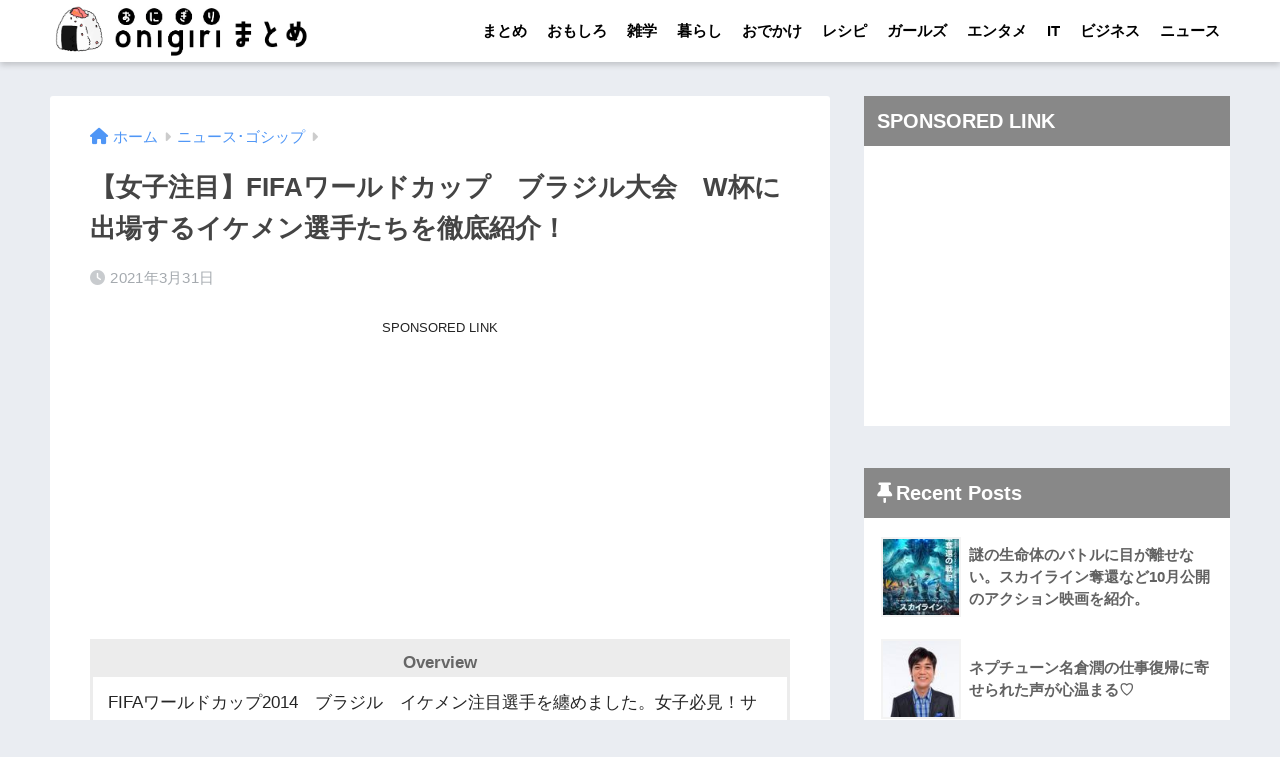

--- FILE ---
content_type: text/html; charset=UTF-8
request_url: https://matome.eternalcollegest.com/post-2140034983172221901
body_size: 26866
content:
<!doctype html>
<html lang="ja">
<head>
  <meta charset="utf-8">
  <meta http-equiv="X-UA-Compatible" content="IE=edge">
  <meta name="HandheldFriendly" content="True">
  <meta name="MobileOptimized" content="320">
  <meta name="viewport" content="width=device-width, initial-scale=1, viewport-fit=cover"/>
  <meta name="msapplication-TileColor" content="#666666">
  <meta name="theme-color" content="#666666">
  <link rel="pingback" href="https://matome.eternalcollegest.com/xmlrpc.php">
  <title>【女子注目】FIFAワールドカップ　ブラジル大会　W杯に出場するイケメン選手たちを徹底紹介！ | おにぎりまとめ</title>
<meta name='robots' content='max-image-preview:large' />
<link rel='dns-prefetch' href='//s.w.org' />
<link rel="alternate" type="application/rss+xml" title="おにぎりまとめ &raquo; フィード" href="https://matome.eternalcollegest.com/feed" />
<link rel="alternate" type="application/rss+xml" title="おにぎりまとめ &raquo; コメントフィード" href="https://matome.eternalcollegest.com/comments/feed" />
<script type="text/javascript">
window._wpemojiSettings = {"baseUrl":"https:\/\/s.w.org\/images\/core\/emoji\/14.0.0\/72x72\/","ext":".png","svgUrl":"https:\/\/s.w.org\/images\/core\/emoji\/14.0.0\/svg\/","svgExt":".svg","source":{"concatemoji":"https:\/\/matome.eternalcollegest.com\/wp-includes\/js\/wp-emoji-release.min.js?ver=6.0.3"}};
/*! This file is auto-generated */
!function(e,a,t){var n,r,o,i=a.createElement("canvas"),p=i.getContext&&i.getContext("2d");function s(e,t){var a=String.fromCharCode,e=(p.clearRect(0,0,i.width,i.height),p.fillText(a.apply(this,e),0,0),i.toDataURL());return p.clearRect(0,0,i.width,i.height),p.fillText(a.apply(this,t),0,0),e===i.toDataURL()}function c(e){var t=a.createElement("script");t.src=e,t.defer=t.type="text/javascript",a.getElementsByTagName("head")[0].appendChild(t)}for(o=Array("flag","emoji"),t.supports={everything:!0,everythingExceptFlag:!0},r=0;r<o.length;r++)t.supports[o[r]]=function(e){if(!p||!p.fillText)return!1;switch(p.textBaseline="top",p.font="600 32px Arial",e){case"flag":return s([127987,65039,8205,9895,65039],[127987,65039,8203,9895,65039])?!1:!s([55356,56826,55356,56819],[55356,56826,8203,55356,56819])&&!s([55356,57332,56128,56423,56128,56418,56128,56421,56128,56430,56128,56423,56128,56447],[55356,57332,8203,56128,56423,8203,56128,56418,8203,56128,56421,8203,56128,56430,8203,56128,56423,8203,56128,56447]);case"emoji":return!s([129777,127995,8205,129778,127999],[129777,127995,8203,129778,127999])}return!1}(o[r]),t.supports.everything=t.supports.everything&&t.supports[o[r]],"flag"!==o[r]&&(t.supports.everythingExceptFlag=t.supports.everythingExceptFlag&&t.supports[o[r]]);t.supports.everythingExceptFlag=t.supports.everythingExceptFlag&&!t.supports.flag,t.DOMReady=!1,t.readyCallback=function(){t.DOMReady=!0},t.supports.everything||(n=function(){t.readyCallback()},a.addEventListener?(a.addEventListener("DOMContentLoaded",n,!1),e.addEventListener("load",n,!1)):(e.attachEvent("onload",n),a.attachEvent("onreadystatechange",function(){"complete"===a.readyState&&t.readyCallback()})),(e=t.source||{}).concatemoji?c(e.concatemoji):e.wpemoji&&e.twemoji&&(c(e.twemoji),c(e.wpemoji)))}(window,document,window._wpemojiSettings);
</script>
<!-- matome.eternalcollegest.com is managing ads with Advanced Ads 1.34.0 – https://wpadvancedads.com/ --><script id="matom-ready">
			window.advanced_ads_ready=function(e,a){a=a||"complete";var d=function(e){return"interactive"===a?"loading"!==e:"complete"===e};d(document.readyState)?e():document.addEventListener("readystatechange",(function(a){d(a.target.readyState)&&e()}),{once:"interactive"===a})},window.advanced_ads_ready_queue=window.advanced_ads_ready_queue||[];		</script>
		<style type="text/css">
img.wp-smiley,
img.emoji {
	display: inline !important;
	border: none !important;
	box-shadow: none !important;
	height: 1em !important;
	width: 1em !important;
	margin: 0 0.07em !important;
	vertical-align: -0.1em !important;
	background: none !important;
	padding: 0 !important;
}
</style>
	<link rel='stylesheet' id='sng-stylesheet-css'  href='https://matome.eternalcollegest.com/wp-content/themes/sango-theme/style.min.css?ver2_19_1' type='text/css' media='all' />
<link rel='stylesheet' id='sng-option-css'  href='https://matome.eternalcollegest.com/wp-content/themes/sango-theme/entry-option.min.css?ver2_19_1' type='text/css' media='all' />
<link rel='stylesheet' id='sng-fontawesome-css'  href='https://matome.eternalcollegest.com/wp-content/themes/sango-theme/library/css/fa-sango.css' type='text/css' media='all' />
<style id='global-styles-inline-css' type='text/css'>
body{--wp--preset--color--black: #000000;--wp--preset--color--cyan-bluish-gray: #abb8c3;--wp--preset--color--white: #ffffff;--wp--preset--color--pale-pink: #f78da7;--wp--preset--color--vivid-red: #cf2e2e;--wp--preset--color--luminous-vivid-orange: #ff6900;--wp--preset--color--luminous-vivid-amber: #fcb900;--wp--preset--color--light-green-cyan: #7bdcb5;--wp--preset--color--vivid-green-cyan: #00d084;--wp--preset--color--pale-cyan-blue: #8ed1fc;--wp--preset--color--vivid-cyan-blue: #0693e3;--wp--preset--color--vivid-purple: #9b51e0;--wp--preset--gradient--vivid-cyan-blue-to-vivid-purple: linear-gradient(135deg,rgba(6,147,227,1) 0%,rgb(155,81,224) 100%);--wp--preset--gradient--light-green-cyan-to-vivid-green-cyan: linear-gradient(135deg,rgb(122,220,180) 0%,rgb(0,208,130) 100%);--wp--preset--gradient--luminous-vivid-amber-to-luminous-vivid-orange: linear-gradient(135deg,rgba(252,185,0,1) 0%,rgba(255,105,0,1) 100%);--wp--preset--gradient--luminous-vivid-orange-to-vivid-red: linear-gradient(135deg,rgba(255,105,0,1) 0%,rgb(207,46,46) 100%);--wp--preset--gradient--very-light-gray-to-cyan-bluish-gray: linear-gradient(135deg,rgb(238,238,238) 0%,rgb(169,184,195) 100%);--wp--preset--gradient--cool-to-warm-spectrum: linear-gradient(135deg,rgb(74,234,220) 0%,rgb(151,120,209) 20%,rgb(207,42,186) 40%,rgb(238,44,130) 60%,rgb(251,105,98) 80%,rgb(254,248,76) 100%);--wp--preset--gradient--blush-light-purple: linear-gradient(135deg,rgb(255,206,236) 0%,rgb(152,150,240) 100%);--wp--preset--gradient--blush-bordeaux: linear-gradient(135deg,rgb(254,205,165) 0%,rgb(254,45,45) 50%,rgb(107,0,62) 100%);--wp--preset--gradient--luminous-dusk: linear-gradient(135deg,rgb(255,203,112) 0%,rgb(199,81,192) 50%,rgb(65,88,208) 100%);--wp--preset--gradient--pale-ocean: linear-gradient(135deg,rgb(255,245,203) 0%,rgb(182,227,212) 50%,rgb(51,167,181) 100%);--wp--preset--gradient--electric-grass: linear-gradient(135deg,rgb(202,248,128) 0%,rgb(113,206,126) 100%);--wp--preset--gradient--midnight: linear-gradient(135deg,rgb(2,3,129) 0%,rgb(40,116,252) 100%);--wp--preset--duotone--dark-grayscale: url('#wp-duotone-dark-grayscale');--wp--preset--duotone--grayscale: url('#wp-duotone-grayscale');--wp--preset--duotone--purple-yellow: url('#wp-duotone-purple-yellow');--wp--preset--duotone--blue-red: url('#wp-duotone-blue-red');--wp--preset--duotone--midnight: url('#wp-duotone-midnight');--wp--preset--duotone--magenta-yellow: url('#wp-duotone-magenta-yellow');--wp--preset--duotone--purple-green: url('#wp-duotone-purple-green');--wp--preset--duotone--blue-orange: url('#wp-duotone-blue-orange');--wp--preset--font-size--small: 13px;--wp--preset--font-size--medium: 20px;--wp--preset--font-size--large: 36px;--wp--preset--font-size--x-large: 42px;}.has-black-color{color: var(--wp--preset--color--black) !important;}.has-cyan-bluish-gray-color{color: var(--wp--preset--color--cyan-bluish-gray) !important;}.has-white-color{color: var(--wp--preset--color--white) !important;}.has-pale-pink-color{color: var(--wp--preset--color--pale-pink) !important;}.has-vivid-red-color{color: var(--wp--preset--color--vivid-red) !important;}.has-luminous-vivid-orange-color{color: var(--wp--preset--color--luminous-vivid-orange) !important;}.has-luminous-vivid-amber-color{color: var(--wp--preset--color--luminous-vivid-amber) !important;}.has-light-green-cyan-color{color: var(--wp--preset--color--light-green-cyan) !important;}.has-vivid-green-cyan-color{color: var(--wp--preset--color--vivid-green-cyan) !important;}.has-pale-cyan-blue-color{color: var(--wp--preset--color--pale-cyan-blue) !important;}.has-vivid-cyan-blue-color{color: var(--wp--preset--color--vivid-cyan-blue) !important;}.has-vivid-purple-color{color: var(--wp--preset--color--vivid-purple) !important;}.has-black-background-color{background-color: var(--wp--preset--color--black) !important;}.has-cyan-bluish-gray-background-color{background-color: var(--wp--preset--color--cyan-bluish-gray) !important;}.has-white-background-color{background-color: var(--wp--preset--color--white) !important;}.has-pale-pink-background-color{background-color: var(--wp--preset--color--pale-pink) !important;}.has-vivid-red-background-color{background-color: var(--wp--preset--color--vivid-red) !important;}.has-luminous-vivid-orange-background-color{background-color: var(--wp--preset--color--luminous-vivid-orange) !important;}.has-luminous-vivid-amber-background-color{background-color: var(--wp--preset--color--luminous-vivid-amber) !important;}.has-light-green-cyan-background-color{background-color: var(--wp--preset--color--light-green-cyan) !important;}.has-vivid-green-cyan-background-color{background-color: var(--wp--preset--color--vivid-green-cyan) !important;}.has-pale-cyan-blue-background-color{background-color: var(--wp--preset--color--pale-cyan-blue) !important;}.has-vivid-cyan-blue-background-color{background-color: var(--wp--preset--color--vivid-cyan-blue) !important;}.has-vivid-purple-background-color{background-color: var(--wp--preset--color--vivid-purple) !important;}.has-black-border-color{border-color: var(--wp--preset--color--black) !important;}.has-cyan-bluish-gray-border-color{border-color: var(--wp--preset--color--cyan-bluish-gray) !important;}.has-white-border-color{border-color: var(--wp--preset--color--white) !important;}.has-pale-pink-border-color{border-color: var(--wp--preset--color--pale-pink) !important;}.has-vivid-red-border-color{border-color: var(--wp--preset--color--vivid-red) !important;}.has-luminous-vivid-orange-border-color{border-color: var(--wp--preset--color--luminous-vivid-orange) !important;}.has-luminous-vivid-amber-border-color{border-color: var(--wp--preset--color--luminous-vivid-amber) !important;}.has-light-green-cyan-border-color{border-color: var(--wp--preset--color--light-green-cyan) !important;}.has-vivid-green-cyan-border-color{border-color: var(--wp--preset--color--vivid-green-cyan) !important;}.has-pale-cyan-blue-border-color{border-color: var(--wp--preset--color--pale-cyan-blue) !important;}.has-vivid-cyan-blue-border-color{border-color: var(--wp--preset--color--vivid-cyan-blue) !important;}.has-vivid-purple-border-color{border-color: var(--wp--preset--color--vivid-purple) !important;}.has-vivid-cyan-blue-to-vivid-purple-gradient-background{background: var(--wp--preset--gradient--vivid-cyan-blue-to-vivid-purple) !important;}.has-light-green-cyan-to-vivid-green-cyan-gradient-background{background: var(--wp--preset--gradient--light-green-cyan-to-vivid-green-cyan) !important;}.has-luminous-vivid-amber-to-luminous-vivid-orange-gradient-background{background: var(--wp--preset--gradient--luminous-vivid-amber-to-luminous-vivid-orange) !important;}.has-luminous-vivid-orange-to-vivid-red-gradient-background{background: var(--wp--preset--gradient--luminous-vivid-orange-to-vivid-red) !important;}.has-very-light-gray-to-cyan-bluish-gray-gradient-background{background: var(--wp--preset--gradient--very-light-gray-to-cyan-bluish-gray) !important;}.has-cool-to-warm-spectrum-gradient-background{background: var(--wp--preset--gradient--cool-to-warm-spectrum) !important;}.has-blush-light-purple-gradient-background{background: var(--wp--preset--gradient--blush-light-purple) !important;}.has-blush-bordeaux-gradient-background{background: var(--wp--preset--gradient--blush-bordeaux) !important;}.has-luminous-dusk-gradient-background{background: var(--wp--preset--gradient--luminous-dusk) !important;}.has-pale-ocean-gradient-background{background: var(--wp--preset--gradient--pale-ocean) !important;}.has-electric-grass-gradient-background{background: var(--wp--preset--gradient--electric-grass) !important;}.has-midnight-gradient-background{background: var(--wp--preset--gradient--midnight) !important;}.has-small-font-size{font-size: var(--wp--preset--font-size--small) !important;}.has-medium-font-size{font-size: var(--wp--preset--font-size--medium) !important;}.has-large-font-size{font-size: var(--wp--preset--font-size--large) !important;}.has-x-large-font-size{font-size: var(--wp--preset--font-size--x-large) !important;}
</style>
<link rel='stylesheet' id='child-style-css'  href='https://matome.eternalcollegest.com/wp-content/themes/sango-theme-child/style.css' type='text/css' media='all' />
<script type='text/javascript' src='https://matome.eternalcollegest.com/wp-includes/js/jquery/jquery.min.js?ver=3.6.0' id='jquery-core-js'></script>
<script type='text/javascript' src='https://matome.eternalcollegest.com/wp-includes/js/jquery/jquery-migrate.min.js?ver=3.3.2' id='jquery-migrate-js'></script>
<script type='text/javascript' src='https://matome.eternalcollegest.com/wp-content/themes/sango-theme-child/lazy-load-twinsta.js' id='lazy-load-twinsta-js'></script>
<link rel="https://api.w.org/" href="https://matome.eternalcollegest.com/wp-json/" /><link rel="alternate" type="application/json" href="https://matome.eternalcollegest.com/wp-json/wp/v2/posts/5518851" /><link rel="EditURI" type="application/rsd+xml" title="RSD" href="https://matome.eternalcollegest.com/xmlrpc.php?rsd" />
<link rel="canonical" href="https://matome.eternalcollegest.com/post-2140034983172221901" />
<link rel='shortlink' href='https://matome.eternalcollegest.com/?p=5518851' />
<link rel="alternate" type="application/json+oembed" href="https://matome.eternalcollegest.com/wp-json/oembed/1.0/embed?url=https%3A%2F%2Fmatome.eternalcollegest.com%2Fpost-2140034983172221901" />
<link rel="alternate" type="text/xml+oembed" href="https://matome.eternalcollegest.com/wp-json/oembed/1.0/embed?url=https%3A%2F%2Fmatome.eternalcollegest.com%2Fpost-2140034983172221901&#038;format=xml" />
<meta property="og:title" content="【女子注目】FIFAワールドカップ　ブラジル大会　W杯に出場するイケメン選手たちを徹底紹介！" />
<meta property="og:description" content="hanachanel FIFAワールドカップ2014　ブラジル　イケメン注目選手を纏めました。女子必見！サッカーがわからないあなた・女性・女の子達、イケメン♡探して、予選から組み合わせをチェックして4年に1度のサッカーの ... " />
<meta property="og:type" content="article" />
<meta property="og:url" content="https://matome.eternalcollegest.com/post-2140034983172221901" />
<meta property="og:image" content="https://matome.eternalcollegest.com/wp-content/uploads/2020/09/thumb-2766-6864869362.jpg" />
<meta name="thumbnail" content="https://matome.eternalcollegest.com/wp-content/uploads/2020/09/thumb-2766-6864869362.jpg" />
<meta property="og:site_name" content="おにぎりまとめ" />
<meta name="twitter:card" content="summary_large_image" />
    <style>
    .home #container .header, #divheader, .cardtype__article:first-child, .cardtype__article:nth-child(2), .sidelong__article:first-child, .sidelong__article:nth-child(2), .cardtype__article, .sidelong__article, .fab-btn, #header-image, #divheader, .post-tab, .mobile-nav ul, .wp-block-sgb-hero .header-image {
      animation: none;
    }
    </style>
    <link rel="next" href="https://matome.eternalcollegest.com/post-2140034983172221901/2"><!-- フラクト共通 -->
<link rel="preload" as="script" href="https://pdn.adingo.jp/p.js">
<link rel="preconnect" href="https://sh.adingo.jp" crossorigin="use-credentials">

<script type="text/javascript" src="https://pdn.adingo.jp/p.js" async></script>
<!-- GoogleAd安定の為2個必須 -->
<!-- GoogleAd -->
<script data-ad-client="ca-pub-8591124236190006" async src="https://pagead2.googlesyndication.com/pagead/js/adsbygoogle.js"></script>

<!-- GoogleAd（個別広告用） -->
<script async src="https://pagead2.googlesyndication.com/pagead/js/adsbygoogle.js?client=ca-pub-8591124236190006"
     crossorigin="anonymous"></script><link rel="icon" href="https://matome.eternalcollegest.com/wp-content/uploads/2022/07/cropped-fabicon_kei512-32x32.png" sizes="32x32" />
<link rel="icon" href="https://matome.eternalcollegest.com/wp-content/uploads/2022/07/cropped-fabicon_kei512-192x192.png" sizes="192x192" />
<link rel="apple-touch-icon" href="https://matome.eternalcollegest.com/wp-content/uploads/2022/07/cropped-fabicon_kei512-180x180.png" />
<meta name="msapplication-TileImage" content="https://matome.eternalcollegest.com/wp-content/uploads/2022/07/cropped-fabicon_kei512-270x270.png" />
		<style type="text/css" id="wp-custom-css">
			/* サイドバー表示 */
.side-link-tx{
	padding:5px 20px;
	font-size:1.0em;
}
.side-link-tx a{
	font-weight:bold;
	color:#666;
}

/*=== n-link-card ===*/
.n-link-card{
	border: 2.5px solid #ECECEC;
	padding: 35px 20px 15px 20px;
	position: relative;
	z-index: 0;
	margin:1.2em 0;
}
.n-link-card:before{
	content  : "関連記事";
	position : absolute;
	top: 0;
	left: 0;
	z-index: 2;
	background-color:#ECECEC;
	font-size:13px;
	padding: 2px 6px;
}
.n-link-card-url{
	font-size:20px;
}
.n-link-card-text{
	font-size:13px;
	color:#CCC;
}

@media only screen and (max-width: 480px) {
	.n-link-card-text{
		display: none;
	}
}

/*=== twitter ===*/
.n-twitter{
	border:none;
}
.n-twitter-none:before{
  content: 'Twitter';
  font-weight: 900;
	background-color: #ECECEC;
	color: #888;	
	height: 25px;	/* タイトル高さ */
	padding: 1px 14px 10px;
	position: absolute;
	top: 0;
	left: 0;
	right: 0;
	text-align:right;
	z-index: 2;
}
.n-twitter-none{
	border: 2.5px solid #ECECEC;
	padding: 45px 15px 15px 15px;
	position: relative;
	z-index: 0;
	margin:1.2em 0;
}
.n-twitter-none-user{
	display:flex;
}
.n-twitter-none-user-img{
	display:inline-block;
	background-image:url("https://matome.eternalcollegest.com/wp-content/uploads/2020/09/48_48_軽.png");
	width :48px;
  height:48px;
	flex-shrink: 0;
	border-radius: 6px
}
.n-twitter-none-user-name{
	display:inline-block;
	margin:auto 5px auto 10px;
	vertical-align: middle;
}
.n-twitter-none-user-name-at{
	color :#CCC;
	margin-left:6px;
}
.n-twitter-none-footer{
	text-align: right;
	line-height:1.05em;
	margin-top:6px;
}
.n-twitter-none-data{
  color :#CCC;
	font-size:12px;
}
.n-twitter-none-url{
	color :#CCC;
	font-size:12px;
}


/*=== n-quote-url ===*/
.n-quote-url{
	padding :20px;
	border  :solid 2.5px #ECECEC;
	color:#888;
	margin:30px 0px;
	word-break: break-all;
}
.n-quote-url:before {
	font-weight: bold;
	content: 'QuoteURL';
	background-color:#ECECEC;
	color:#777;
	padding:6px;
	border-radius:4px;
	margin-right:6px;
}

/*=== profile ===*/
.author_name,
.author_name_footer, 
.last_update{
	text-align:right;
	display:none;
}

/*=== description ===*/
.description-box{
	border: 2.5px solid #ECECEC;
	padding: 45px 15px 15px 15px;
	position: relative;
	margin-bottom:1.5em;
	z-index: 0;
}
.description-box:before{
	background-color: #ECECEC;
	color: #666;
	font-weight:bold;
	content: 'Overview';
	height: 25px;	/* タイトル部分高さ */
	padding: 5px 10px;
	position: absolute;
	top: 0;
	left: 0;
	right: 0;
	text-align:center;
	z-index: 2;
}



/*---Pz-記事カード---*/
div.lkc-external-wrap {
  margin : 1em 0 1.5em;
	border : 2px solid ECECEC;
}
div.lkc-card {
  margin    : 0;
  transition: .3s ease-in-out;	  
}
.lkc-content {
    height: 104px;
    margin-top: 0px;
    display: table-cell;
    vertical-align: middle;
    padding: 10px;
}
.lkc-card:hover {
    background: #eaedf2;
}
.lkc-thumbnail {
    margin: 1px 6px 4px 1px;
}
.linkcard img {
    width: 100px;
    height: 100px;
    object-fit: cover;
    box-shadow: 0 3px 6px rgba(0,0,0,.25);
    transition: .3s;
}
.lkc-title {
    min-height: 100px;
    display: table;
}
.lkc-title-text {
    display: table-cell;    
    padding-left: 10px;
	  padding-top :10px;
}
span.lkc-title-text:hover {
    text-decoration: none;
}
.lkc-link:hover img {
    box-shadow: 0 4px 8px rgba(0,0,0,.35);
}

div.lkc-card:after{
	position: absolute;
	content:'詳細はこちら';
	right  :10px;
	bottom : 10px;
	padding:1px 10px;
	background:#333;
	color:#fff;
	font-size: .7em;
	border-radius:2px;
}

@media only screen and (max-width: 480px) {
	.lkc-thumbnail{
		max-width: 100px;
	}
	.linkcard{
		margin-left:0px;
		margin-right:0px;
	}
  .lkc-title-text {
	  padding-top : 0px;
  }
}



/*=== 引用 ===*/
.entry-content blockquote {
	border: solid 2.5px #ECECEC;
}
blockquote{
	margin:0.4em 0 !important;
}

blockquote:before{
	font-size: 18px !important;
	color:#CCC !important;
}
cite {
	font-style: normal;
	font-size:12px !important;
	margin-top:6px;
}


/*=== 動画 ===*/
.youtube {
	/*
	text-align:center;
	background-image:url("https://matome.eternalcollegest.com/wp-content/uploads/2020/09/youtube_軽量.png");
	background-size:contain;
	margin:6px 0px;
	font-size:8px;
	*/
	display:none;
}


.video_title a{
	color: #333;
	
}

.video_title{
	text-align:center;
	font-weight:bold;
	margin-bottom:18px;
	padding: 130px 15px 15px 15px;
	margin:1.2em 0;
	position: relative;
	z-index: 0;
	border: 4px solid #ECECEC;
}

.video_title :before{
  content: 'Youtube Link';
  font-weight: 900;
	background-color: #ECECEC;
	color: #888;	
	height: 25px;	/* タイトル高さ */
	padding: 1px 14px 10px;
	position: absolute;
	top: 0;
	left: 0;
	right: 0;
	z-index: 2;
}

.video_title :after{
	font-family: "Font Awesome 5 Brands";
  content: '\f167';
	font-size:60px;
  font-weight: 900;
	color: #FF0000;	
	padding: 0px;
	position: absolute;
	top: 33px;
	left: 0;
	right: 0;
	z-index: 1;
}


.video-comment {
	margin-bottom:12px;
}
.video-spot {
	
}


@media only screen and (min-width: 600px) {
  .youtube {
    max-width   : 500px;
    padding-top : 300px;
    margin: 20px auto 3px; 
  }
}

/*=== 画像 ===*/
.n-box {
	overflow: hidden;
	margin-bottom:1.0em;
}

.n-img-title{
	font-weight:bold;
	font-size:1.1em;
	margin-bottom:6px;
}

.n-img-title, .n-img-comment, 
.n-img-spot{
	overflow: hidden;
}

.n-img, .n-img-flickr, 
.n-img-tabelog, .n-img-gnavi, 
.n-img-amazon, 
.n-img-tripadvisor,
.n-img-recipe,
.n-img-lettuce,
.n-img-rakuten{
	float     : left;
	margin    : 0.5em 1.2em auto 0;
	display   : inline;
	max-width : 300px;
	text-align :center;
  font-size  :13px;
	color :#BBB;
}

.n-img img, .n-img-flickr img,
.n-img-tabelog img, 
.n-img-gnavi img, 
.n-img-amazon img,
.n-img-tripadvisor img,
.n-img-recipe img,
.n-img-lettuce img,
.n-img-rakuten img{
	border    : solid 3px #eaedf2;
}

/* 20210916追加 */
.n-img-none-temp{
	display:inline-block;
	background-image:url("https://matome.eternalcollegest.com/wp-content/uploads/2021/09/no-image-temp-kan.png");
	margin    : 0.5em 1.2em 0.4em 0;
	width :250px;
  height:250px;
	flex-shrink: 0;
	border    : solid 3px #eaedf2;
}

/* 20210917追加 */
.n-img-amazon-text {
  display:inline-block;
	padding:20px 30px;

}
.n-img-amazon-text a{
	padding:12px 35px;
  font-size:20px;
	font-weight:bold;
	color:#FFF;
	background:#ffb36b ;
	text-align:center;
	border-radius:5px;
	box-shadow:0 8px 15px -5px rgb(0 0 0 / 25%);
}

.n-img-amazon-text a:before{
  padding-right:6px;
	font-family: "Font Awesome 5 Free";
	content: "\f0da";
}

/* 20210922追加 */
.n-img-min-thumbnail img{
  border  : solid 3px #eaedf2;
	margin    :0.5em auto 0;
	max-width :210px;
}
.n-img-min-thumbnail-text{
	font-size: 13px;
	color:#BBB;
}
.n-img-amazon-blue-link{
	font-size:13.5px;
	font-weight:bold;
}

/*=== seedAppRectangle ===*/
.seedAppRectangle{
	text-align: center;
}

/*=== RectangleDiv汎用 ===*/
.RectangleAdTemp{
	text-align: center;
	max-width : 310px;
	margin: 0 auto;
}

/*スマホで画像横に文字が回り込まない*/
@media only screen and (max-width: 480px) {
  .entry-content .n-img,
	.entry-content .n-img-flickr,
	.entry-content .n-img-tabelog,
	.entry-content .n-img-gnavi,
	.entry-content .n-img-amazon,
	.entry-content .n-img-tripadvisor,
	.entry-content .n-img-recipe,
	.entry-content .n-img-lettuce,
	.entry-content .n-img-rakuten{
    display: block;
    float: none;
		margin: 7px auto;
  }
	/* 20210922追加 */
	.n-img-amazon{
		margin: 7px auto 20px !important;
	}

}		</style>
		<style> a{color:#4f96f6}.main-c, .has-sango-main-color{color:#666666}.main-bc, .has-sango-main-background-color{background-color:#666666}.main-bdr, #inner-content .main-bdr{border-color:#666666}.pastel-c, .has-sango-pastel-color{color:#c8e4ff}.pastel-bc, .has-sango-pastel-background-color, #inner-content .pastel-bc{background-color:#c8e4ff}.accent-c, .has-sango-accent-color{color:#ffb36b}.accent-bc, .has-sango-accent-background-color{background-color:#ffb36b}.header, #footer-menu, .drawer__title{background-color:#ffffff}#logo a{color:#000000}.desktop-nav li a , .mobile-nav li a, #footer-menu a, #drawer__open, .header-search__open, .copyright, .drawer__title{color:#000000}.drawer__title .close span, .drawer__title .close span:before{background:#000000}.desktop-nav li:after{background:#000000}.mobile-nav .current-menu-item{border-bottom-color:#000000}.widgettitle, .sidebar .wp-block-group h2, .drawer .wp-block-group h2{color:#ffffff;background-color:#888888}.footer, .footer-block{background-color:#e0e4eb}.footer-block, .footer, .footer a, .footer .widget ul li a{color:#3c3c3c}#toc_container .toc_title, .entry-content .ez-toc-title-container, #footer_menu .raised, .pagination a, .pagination span, #reply-title:before, .entry-content blockquote:before, .main-c-before li:before, .main-c-b:before{color:#666666}.searchform__submit, .footer-block .wp-block-search .wp-block-search__button, .sidebar .wp-block-search .wp-block-search__button, .footer .wp-block-search .wp-block-search__button, .drawer .wp-block-search .wp-block-search__button, #toc_container .toc_title:before, .ez-toc-title-container:before, .cat-name, .pre_tag > span, .pagination .current, .post-page-numbers.current, #submit, .withtag_list > span, .main-bc-before li:before{background-color:#666666}#toc_container, #ez-toc-container, .entry-content h3, .li-mainbdr ul, .li-mainbdr ol{border-color:#666666}.search-title i, .acc-bc-before li:before{background:#ffb36b}.li-accentbdr ul, .li-accentbdr ol{border-color:#ffb36b}.pagination a:hover, .li-pastelbc ul, .li-pastelbc ol{background:#c8e4ff}body{font-size:100%}@media only screen and (min-width:481px){body{font-size:107%}}@media only screen and (min-width:1030px){body{font-size:107%}}.totop{background:#777777}.header-info a{color:#FFF;background:linear-gradient(95deg, #738bff, #85e3ec)}.fixed-menu ul{background:#FFF}.fixed-menu a{color:#a2a7ab}.fixed-menu .current-menu-item a, .fixed-menu ul li a.active{color:#6bb6ff}.post-tab{background:#FFF}.post-tab > div{color:#a7a7a7}.post-tab > div.tab-active{background:linear-gradient(45deg, #bdb9ff, #67b8ff)}body{font-family:"Helvetica", "Arial", "Hiragino Kaku Gothic ProN", "Hiragino Sans", YuGothic, "Yu Gothic", "メイリオ", Meiryo, sans-serif;}.dfont{font-family:"Quicksand","Helvetica", "Arial", "Hiragino Kaku Gothic ProN", "Hiragino Sans", YuGothic, "Yu Gothic", "メイリオ", Meiryo, sans-serif;}</style></head>
<body class="post-template-default single single-post postid-5518851 single-format-standard fa5 aa-prefix-matom-">
  <svg xmlns="http://www.w3.org/2000/svg" viewbox="0 0 0 0" width="0" height="0" focusable="false" role="none" style="visibility: hidden; position: absolute; left: -9999px; overflow: hidden;" ><defs><filter id="wp-duotone-dark-grayscale"><fecolormatrix color-interpolation-filters="sRGB" type="matrix" values=" .299 .587 .114 0 0 .299 .587 .114 0 0 .299 .587 .114 0 0 .299 .587 .114 0 0 " /><fecomponenttransfer color-interpolation-filters="sRGB" ><fefuncr type="table" tablevalues="0 0.49803921568627" /><fefuncg type="table" tablevalues="0 0.49803921568627" /><fefuncb type="table" tablevalues="0 0.49803921568627" /><fefunca type="table" tablevalues="1 1" /></fecomponenttransfer><fecomposite in2="SourceGraphic" operator="in" /></filter></defs></svg><svg xmlns="http://www.w3.org/2000/svg" viewbox="0 0 0 0" width="0" height="0" focusable="false" role="none" style="visibility: hidden; position: absolute; left: -9999px; overflow: hidden;" ><defs><filter id="wp-duotone-grayscale"><fecolormatrix color-interpolation-filters="sRGB" type="matrix" values=" .299 .587 .114 0 0 .299 .587 .114 0 0 .299 .587 .114 0 0 .299 .587 .114 0 0 " /><fecomponenttransfer color-interpolation-filters="sRGB" ><fefuncr type="table" tablevalues="0 1" /><fefuncg type="table" tablevalues="0 1" /><fefuncb type="table" tablevalues="0 1" /><fefunca type="table" tablevalues="1 1" /></fecomponenttransfer><fecomposite in2="SourceGraphic" operator="in" /></filter></defs></svg><svg xmlns="http://www.w3.org/2000/svg" viewbox="0 0 0 0" width="0" height="0" focusable="false" role="none" style="visibility: hidden; position: absolute; left: -9999px; overflow: hidden;" ><defs><filter id="wp-duotone-purple-yellow"><fecolormatrix color-interpolation-filters="sRGB" type="matrix" values=" .299 .587 .114 0 0 .299 .587 .114 0 0 .299 .587 .114 0 0 .299 .587 .114 0 0 " /><fecomponenttransfer color-interpolation-filters="sRGB" ><fefuncr type="table" tablevalues="0.54901960784314 0.98823529411765" /><fefuncg type="table" tablevalues="0 1" /><fefuncb type="table" tablevalues="0.71764705882353 0.25490196078431" /><fefunca type="table" tablevalues="1 1" /></fecomponenttransfer><fecomposite in2="SourceGraphic" operator="in" /></filter></defs></svg><svg xmlns="http://www.w3.org/2000/svg" viewbox="0 0 0 0" width="0" height="0" focusable="false" role="none" style="visibility: hidden; position: absolute; left: -9999px; overflow: hidden;" ><defs><filter id="wp-duotone-blue-red"><fecolormatrix color-interpolation-filters="sRGB" type="matrix" values=" .299 .587 .114 0 0 .299 .587 .114 0 0 .299 .587 .114 0 0 .299 .587 .114 0 0 " /><fecomponenttransfer color-interpolation-filters="sRGB" ><fefuncr type="table" tablevalues="0 1" /><fefuncg type="table" tablevalues="0 0.27843137254902" /><fefuncb type="table" tablevalues="0.5921568627451 0.27843137254902" /><fefunca type="table" tablevalues="1 1" /></fecomponenttransfer><fecomposite in2="SourceGraphic" operator="in" /></filter></defs></svg><svg xmlns="http://www.w3.org/2000/svg" viewbox="0 0 0 0" width="0" height="0" focusable="false" role="none" style="visibility: hidden; position: absolute; left: -9999px; overflow: hidden;" ><defs><filter id="wp-duotone-midnight"><fecolormatrix color-interpolation-filters="sRGB" type="matrix" values=" .299 .587 .114 0 0 .299 .587 .114 0 0 .299 .587 .114 0 0 .299 .587 .114 0 0 " /><fecomponenttransfer color-interpolation-filters="sRGB" ><fefuncr type="table" tablevalues="0 0" /><fefuncg type="table" tablevalues="0 0.64705882352941" /><fefuncb type="table" tablevalues="0 1" /><fefunca type="table" tablevalues="1 1" /></fecomponenttransfer><fecomposite in2="SourceGraphic" operator="in" /></filter></defs></svg><svg xmlns="http://www.w3.org/2000/svg" viewbox="0 0 0 0" width="0" height="0" focusable="false" role="none" style="visibility: hidden; position: absolute; left: -9999px; overflow: hidden;" ><defs><filter id="wp-duotone-magenta-yellow"><fecolormatrix color-interpolation-filters="sRGB" type="matrix" values=" .299 .587 .114 0 0 .299 .587 .114 0 0 .299 .587 .114 0 0 .299 .587 .114 0 0 " /><fecomponenttransfer color-interpolation-filters="sRGB" ><fefuncr type="table" tablevalues="0.78039215686275 1" /><fefuncg type="table" tablevalues="0 0.94901960784314" /><fefuncb type="table" tablevalues="0.35294117647059 0.47058823529412" /><fefunca type="table" tablevalues="1 1" /></fecomponenttransfer><fecomposite in2="SourceGraphic" operator="in" /></filter></defs></svg><svg xmlns="http://www.w3.org/2000/svg" viewbox="0 0 0 0" width="0" height="0" focusable="false" role="none" style="visibility: hidden; position: absolute; left: -9999px; overflow: hidden;" ><defs><filter id="wp-duotone-purple-green"><fecolormatrix color-interpolation-filters="sRGB" type="matrix" values=" .299 .587 .114 0 0 .299 .587 .114 0 0 .299 .587 .114 0 0 .299 .587 .114 0 0 " /><fecomponenttransfer color-interpolation-filters="sRGB" ><fefuncr type="table" tablevalues="0.65098039215686 0.40392156862745" /><fefuncg type="table" tablevalues="0 1" /><fefuncb type="table" tablevalues="0.44705882352941 0.4" /><fefunca type="table" tablevalues="1 1" /></fecomponenttransfer><fecomposite in2="SourceGraphic" operator="in" /></filter></defs></svg><svg xmlns="http://www.w3.org/2000/svg" viewbox="0 0 0 0" width="0" height="0" focusable="false" role="none" style="visibility: hidden; position: absolute; left: -9999px; overflow: hidden;" ><defs><filter id="wp-duotone-blue-orange"><fecolormatrix color-interpolation-filters="sRGB" type="matrix" values=" .299 .587 .114 0 0 .299 .587 .114 0 0 .299 .587 .114 0 0 .299 .587 .114 0 0 " /><fecomponenttransfer color-interpolation-filters="sRGB" ><fefuncr type="table" tablevalues="0.098039215686275 1" /><fefuncg type="table" tablevalues="0 0.66274509803922" /><fefuncb type="table" tablevalues="0.84705882352941 0.41960784313725" /><fefunca type="table" tablevalues="1 1" /></fecomponenttransfer><fecomposite in2="SourceGraphic" operator="in" /></filter></defs></svg>  <div id="container">
    <header class="header">
            <div id="inner-header" class="wrap cf">
    <div id="logo" class="header-logo h1 dfont">
    <a href="https://matome.eternalcollegest.com" class="header-logo__link">
              <img src="https://matome.eternalcollegest.com/wp-content/uploads/2020/09/ヘッダー_軽量化.png" alt="おにぎりまとめ" width="691" height="135" class="header-logo__img">
                </a>
  </div>
  <div class="header-search">
    <input type="checkbox" class="header-search__input" id="header-search-input" onclick="document.querySelector('.header-search__modal .searchform__input').focus()">
  <label class="header-search__close" for="header-search-input"></label>
  <div class="header-search__modal">
    <form role="search" method="get" class="searchform" action="https://matome.eternalcollegest.com/">
  <div>
    <input type="search" class="searchform__input" name="s" value="" placeholder="検索" />
    <button type="submit" class="searchform__submit" aria-label="検索"><i class="fas fa-search" aria-hidden="true"></i></button>
  </div>
</form>  </div>
</div>  <nav class="desktop-nav clearfix"><ul id="menu-pc%e3%83%98%e3%83%83%e3%83%80%e3%83%bc%e3%83%a1%e3%83%8b%e3%83%a5%e3%83%bc" class="menu"><li id="menu-item-7815729" class="menu-item menu-item-type-taxonomy menu-item-object-category menu-item-7815729"><a href="https://matome.eternalcollegest.com/category/%e3%81%be%e3%81%a8%e3%82%81">まとめ</a></li>
<li id="menu-item-7815730" class="menu-item menu-item-type-taxonomy menu-item-object-category menu-item-7815730"><a href="https://matome.eternalcollegest.com/category/%e3%81%8a%e3%82%82%e3%81%97%e3%82%8d">おもしろ</a></li>
<li id="menu-item-7815731" class="menu-item menu-item-type-taxonomy menu-item-object-category menu-item-7815731"><a href="https://matome.eternalcollegest.com/category/%e9%9b%91%e5%ad%a6">雑学</a></li>
<li id="menu-item-7815822" class="menu-item menu-item-type-taxonomy menu-item-object-category menu-item-7815822"><a href="https://matome.eternalcollegest.com/category/%e6%9a%ae%e3%82%89%e3%81%97%ef%bd%a5%e3%82%a2%e3%82%a4%e3%83%87%e3%82%a2">暮らし</a></li>
<li id="menu-item-7815823" class="menu-item menu-item-type-taxonomy menu-item-object-category menu-item-7815823"><a href="https://matome.eternalcollegest.com/category/%e3%81%8a%e3%81%a7%e3%81%8b%e3%81%91%ef%bd%a5%e3%82%b0%e3%83%ab%e3%83%a1">おでかけ</a></li>
<li id="menu-item-7815824" class="menu-item menu-item-type-taxonomy menu-item-object-category menu-item-7815824"><a href="https://matome.eternalcollegest.com/category/%e3%83%ac%e3%82%b7%e3%83%94">レシピ</a></li>
<li id="menu-item-7815732" class="menu-item menu-item-type-taxonomy menu-item-object-category menu-item-7815732"><a href="https://matome.eternalcollegest.com/category/%e3%82%ac%e3%83%bc%e3%83%ab%e3%82%ba">ガールズ</a></li>
<li id="menu-item-7815818" class="menu-item menu-item-type-taxonomy menu-item-object-category menu-item-7815818"><a href="https://matome.eternalcollegest.com/category/%e3%82%a8%e3%83%b3%e3%82%bf%e3%83%a1%ef%bd%a5%e3%82%ab%e3%83%ab%e3%83%81%e3%83%a3%e3%83%bc">エンタメ</a></li>
<li id="menu-item-7815820" class="menu-item menu-item-type-taxonomy menu-item-object-category menu-item-7815820"><a href="https://matome.eternalcollegest.com/category/it%ef%bd%a5%e3%82%ac%e3%82%b8%e3%82%a7%e3%83%83%e3%83%88">IT</a></li>
<li id="menu-item-7815821" class="menu-item menu-item-type-taxonomy menu-item-object-category menu-item-7815821"><a href="https://matome.eternalcollegest.com/category/%e3%83%93%e3%82%b8%e3%83%8d%e3%82%b9%e3%82%b9%e3%82%ad%e3%83%ab">ビジネス</a></li>
<li id="menu-item-7815819" class="menu-item menu-item-type-taxonomy menu-item-object-category current-post-ancestor current-menu-parent current-post-parent menu-item-7815819"><a href="https://matome.eternalcollegest.com/category/%e3%83%8b%e3%83%a5%e3%83%bc%e3%82%b9%ef%bd%a5%e3%82%b4%e3%82%b7%e3%83%83%e3%83%97">ニュース</a></li>
</ul></nav></div>
    </header>
      <div id="content">
    <div id="inner-content" class="wrap cf">
      <main id="main" class="m-all t-2of3 d-5of7 cf">
                  <article id="entry" class="cf post-5518851 post type-post status-publish format-standard has-post-thumbnail category-318 tag-100 tag-47 tag-759 tag-2046 tag-282">
            <header class="article-header entry-header">
  <nav id="breadcrumb" class="breadcrumb"><ul itemscope itemtype="http://schema.org/BreadcrumbList"><li itemprop="itemListElement" itemscope itemtype="http://schema.org/ListItem"><a href="https://matome.eternalcollegest.com" itemprop="item"><span itemprop="name">ホーム</span></a><meta itemprop="position" content="1" /></li><li itemprop="itemListElement" itemscope itemtype="http://schema.org/ListItem"><a href="https://matome.eternalcollegest.com/category/%e3%83%8b%e3%83%a5%e3%83%bc%e3%82%b9%ef%bd%a5%e3%82%b4%e3%82%b7%e3%83%83%e3%83%97" itemprop="item"><span itemprop="name">ニュース･ゴシップ</span></a><meta itemprop="position" content="2" /></li></ul></nav>  <h1 class="entry-title single-title">【女子注目】FIFAワールドカップ　ブラジル大会　W杯に出場するイケメン選手たちを徹底紹介！</h1>
  <div class="entry-meta vcard">
    <time class="pubdate entry-time" itemprop="datePublished" datetime="2021-03-31">2021年3月31日</time>  </div>
      </header>
<section class="entry-content cf">
  <div class="widget_text sponsored"><div class="textwidget custom-html-widget"><div style = "min-height:300px;">
<div style = "text-align:center;"><font size="2">SPONSORED LINK</font></div>
<!-- onigiriまとめrev2 -->
<ins class="adsbygoogle"
     style="display:block"
     data-ad-client="ca-pub-8591124236190006"
     data-ad-slot="1044611137"
     data-ad-format="auto"
     data-full-width-responsive="true"></ins>
<script>
     (adsbygoogle = window.adsbygoogle || []).push({});
</script>
</div></div></div><div class="author_name">hanachanel</div>
<div class="description-box">FIFAワールドカップ2014　ブラジル　イケメン注目選手を纏めました。女子必見！サッカーがわからないあなた・女性・女の子達、イケメン♡探して、予選から組み合わせをチェックして4年に1度のサッカーの祭典！ブラジルW杯、応援しよ。</div>
<div class="n-box">
<blockquote><p>「サッカー興味ない」とスルーするにはもったいない。ワールドカップに出場するイケメン選手ザクザクせいぞろい。顔に胸キュン&#x2665;︎、自分の好きなお気に入り選手をさがして、華麗なプレーに大興奮しよっ！ ★★ まずは、お気に入り追加お願いします！！ ★★</p></blockquote>
</div>
<div class="n-box">
<blockquote><p>ブラジルワールドカップ　参加32ヵ国一覧<br />
<cite><a href="http://brazil2014.yahoo.co.jp/" rel="nofollow noopener noreferrer">ブラジルワールドカップ特集 &#8211; スポーツナビ</a></cite></p></blockquote>
<p>グループA：ブラジル、クロアチア、メキシコ、カメルーン<br />
グループB：スペイン、オランダ、チリ、オーストラリア<br />
グループC：コロンビア、ギリシャ、コートジボワール、日本<br />
グループD：ウルグアイ、コスタリカ、イングランド、イタリア<br />
グループE：スイス、エクアドル、フランス、ホンデュラス<br />
グループF：アルゼンチン、ボスニアヘルツェゴビナ、イラン、ナイジェリア<br />
グループG：ドイツ、ポルトガル、ガーナ、アメリカ<br />
グループH：ベルギー、アルジェリア、ロシア、韓国</p>
</div>
<div class="n-box">
<div class="n-img"><img data-src="https://matome.eternalcollegest.com/wp-content/uploads/2020/09/n-images-49675-39562476086.jpg" /><noscript><img src="https://matome.eternalcollegest.com/wp-content/uploads/2020/09/n-images-49675-39562476086.jpg" /></noscript><br />
<a href="http://www.neymar-fan.com/3130.html" rel="nofollow noopener noreferrer">www.neymar-fan.com</a></div>
</div>
<div class="n-link-card">
<div class="n-link-card-url"><a class="mdMTMWidget01ItemTtl01Link" href="https://matome.eternalcollegest.com/post-2140270162195986801" target="_blank" rel="noopener noreferrer">【話題沸騰】FIFAワールドカップ2014　ブラジル　W杯の美人・美女サポーターまとめ（随時更新）！</a></div>
<div class="n-link-card-text">さー開幕したFIFAW杯2014ブラジル大会！！世界の美人・美女サポーター達の画像を纏めました！！美女サポーターを集めた熱狂美女サポーターW杯はこちらで開幕です&#8230;</div>
</div>
<div class="widget_text sponsored"><div class="textwidget custom-html-widget"></div></div><h2>▼ 噂のイケメンチェック！　イケメン王子TOP5</h2>
<h2>１位　クラウディオ・マルキージオ（イタリア代表）</h2>
<div class="n-twitter-none">
<div class="n-twitter-none-user">
<div class="n-twitter-none-user-img"></div>
<p><span class="n-twitter-none-user-name"><a href="https://twitter.com/kamoemao">オマエ モカ</a><span class="n-twitter-none-user-name-at">@kamoemao</span></span></p>
</div>
<div class="n-twitter-none-text">クラウディオマルキージオかっけええええええ</div>
<div class="n-twitter-none-img-box"></div>
<div class="n-twitter-none-footer"><span class="n-twitter-none-data">2014.05.21 12:15</span><br />
<span class="n-twitter-none-url">https://twitter.com/kamoemao/status/468953160678379521</span></div>
</div>
<div class="n-twitter-none">
<div class="n-twitter-none-user">
<div class="n-twitter-none-user-img"></div>
<p><span class="n-twitter-none-user-name"><a href="https://twitter.com/jyubeeei">JUVE FIASCO</a><span class="n-twitter-none-user-name-at">@jyubeeei</span></span></p>
</div>
<div class="n-twitter-none-text">サッカー界で一番のイケメンといえばクリスティアーノロナウド？違う。フェルナンドトーレス？それも違う。サッカー選手で一番イケメンといえばクラウディオマルキージオさん、だ。 <a href="http://t.co/0K5kXV1I8z" target="_blank" rel="noopener noreferrer">pic.twitter.com/0K5kXV1I8z</a></div>
<div class="n-twitter-none-img-box">
<div class="n-twitter-none-img"><img data-src="https://matome.eternalcollegest.com/wp-content/uploads/2020/09/n-images-twitter-49676-33912852052.jpg" /><noscript><img src="https://matome.eternalcollegest.com/wp-content/uploads/2020/09/n-images-twitter-49676-33912852052.jpg" /></noscript></div>
</div>
<div class="n-twitter-none-footer"><span class="n-twitter-none-data">2014.05.19 04:39</span><br />
<span class="n-twitter-none-url">https://twitter.com/jyubeeei/status/468113585575448576</span></div>
</div>
<div class="n-box">
<div class="n-img"><img data-src="https://matome.eternalcollegest.com/wp-content/uploads/2020/09/n-images-49677-89842858219.jpg" /><noscript><img src="https://matome.eternalcollegest.com/wp-content/uploads/2020/09/n-images-49677-89842858219.jpg" /></noscript><br />
<a href="http://boasorte0301.ti-da.net/e3997064.html" rel="nofollow noopener noreferrer">boasorte0301.ti-da.net</a></div>
<div class="n-img-comment">ユヴェントス所属「ヴォーグ」でモデルも務めたことがある。ナント！2児の父、既婚者だ…</div>
</div>
<h2>２位　クリスティアーノ・ロナウド（ポルトガル代表）</h2>
<div class="n-twitter-none">
<div class="n-twitter-none-user">
<div class="n-twitter-none-user-img"></div>
<p><span class="n-twitter-none-user-name"><a href="https://twitter.com/b_a_p_elenaaaaa">えれれんだよ~~~</a><span class="n-twitter-none-user-name-at">@b_a_p_elenaaaaa</span></span></p>
</div>
<div class="n-twitter-none-text">【よんじぇくん】イケメン。可愛い。いじわる。ばーか。愛してる。</div>
<div class="n-twitter-none-img-box"></div>
<div class="n-twitter-none-footer"><span class="n-twitter-none-data">2014.05.25 10:30</span><br />
<span class="n-twitter-none-url">https://twitter.com/b_a_p_elenaaaaa/status/470376300218052609</span></div>
</div>
<div class="n-twitter-none">
<div class="n-twitter-none-user">
<div class="n-twitter-none-user-img"></div>
<p><span class="n-twitter-none-user-name"><a href="https://twitter.com/everysinglelife">スポーツとイベントを愛せ！</a><span class="n-twitter-none-user-name-at">@everysinglelife</span></span></p>
</div>
<div class="n-twitter-none-text">「自分の努力によって裏付けされた自信は、バロンドーラーにとって不可欠だ。」クリスティアーノ・ロナウド（ポルトガル・サッカー選手） <a href="http://t.co/p5zpAgsVcI" target="_blank" rel="noopener noreferrer">pic.twitter.com/p5zpAgsVcI</a></div>
<div class="n-twitter-none-img-box">
<div class="n-twitter-none-img"><img data-src="https://matome.eternalcollegest.com/wp-content/uploads/2020/09/n-images-twitter-49678-98758136192.jpg" /><noscript><img src="https://matome.eternalcollegest.com/wp-content/uploads/2020/09/n-images-twitter-49678-98758136192.jpg" /></noscript></div>
</div>
<div class="n-twitter-none-footer"><span class="n-twitter-none-data">2014.05.25 09:30</span><br />
<span class="n-twitter-none-url">https://twitter.com/everysinglelife/status/470361156624719873</span></div>
</div>
<div class="n-box">
<div class="n-img"><img data-src="https://matome.eternalcollegest.com/wp-content/uploads/2020/09/n-images-49679-54350239794.jpg" /><noscript><img src="https://matome.eternalcollegest.com/wp-content/uploads/2020/09/n-images-49679-54350239794.jpg" /></noscript><br />
<a href="http://www.relation-menshair.com/archives/2231" rel="nofollow noopener noreferrer">www.relation-menshair.com</a></div>
<div class="n-img-comment">レアル・マドリードに所属。2013年FIFA世界年間最優秀選手に輝く。ロシア人スーパーモデルと結婚の噂&#8230;</div>
</div>
<h2>３位　オリヴィエ・ジルー（フランス代表）</h2>
<div class="n-twitter-none">
<div class="n-twitter-none-user">
<div class="n-twitter-none-user-img"></div>
<p><span class="n-twitter-none-user-name"><a href="https://twitter.com/___ymk">shiino yumiko</a><span class="n-twitter-none-user-name-at">@___ymk</span></span></p>
</div>
<div class="n-twitter-none-text">オリヴィエ・ジルーかっこいい<br />
190超えでっかいな〜〜</div>
<div class="n-twitter-none-img-box"></div>
<div class="n-twitter-none-footer"><span class="n-twitter-none-data">2014.05.24 20:51</span><br />
<span class="n-twitter-none-url">https://twitter.com/___ymk/status/470170266924888065</span></div>
</div>
<div class="n-twitter-none">
<div class="n-twitter-none-user">
<div class="n-twitter-none-user-img"></div>
<p><span class="n-twitter-none-user-name"><a href="https://twitter.com/wcup_soccer">2014ブラジルW杯@有力選手名鑑</a><span class="n-twitter-none-user-name-at">@wcup_soccer</span></span></p>
</div>
<div class="n-twitter-none-text">オリヴィエ・ジルー 1986年9月30日生まれ フランス代表 <a href="https://twitter.com/search?q=%23%E5%A5%BD%E3%81%8D%E3%81%AA%E9%81%B8%E6%89%8B%E3%81%A0%E3%81%A3%E3%81%9F%E3%82%89RT" target="_blank" rel="noopener noreferrer">#好きな選手だったらRT</a> <a href="http://t.co/9mdezCBUDm" target="_blank" rel="noopener noreferrer">pic.twitter.com/9mdezCBUDm</a></div>
<div class="n-twitter-none-img-box">
<div class="n-twitter-none-img"><img data-src="https://matome.eternalcollegest.com/wp-content/uploads/2020/09/n-images-twitter-49680-62260059568.jpg" /><noscript><img src="https://matome.eternalcollegest.com/wp-content/uploads/2020/09/n-images-twitter-49680-62260059568.jpg" /></noscript></div>
</div>
<div class="n-twitter-none-footer"><span class="n-twitter-none-data">2014.05.22 03:51</span><br />
<span class="n-twitter-none-url">https://twitter.com/wcup_soccer/status/469188684705574912</span></div>
</div>
<div class="n-box">
<div class="n-img"><img data-src="https://matome.eternalcollegest.com/wp-content/uploads/2020/09/n-images-49681-20255811720.jpg" /><noscript><img src="https://matome.eternalcollegest.com/wp-content/uploads/2020/09/n-images-49681-20255811720.jpg" /></noscript><br />
<a href="http://atmatome.jp/u/vamonos_pest/3zjbxtt/" rel="nofollow noopener noreferrer">atmatome.jp</a></div>
<div class="n-img-comment">アーセナル所属。フランスリーグ得点王の経験もある。最近モデルと密会が報じられた&#8230;</div>
</div>
<h2>４位　ハメス・ロドリゲス（コロンビア代表）</h2>
<div class="n-twitter-none">
<div class="n-twitter-none-user">
<div class="n-twitter-none-user-img"></div>
<p><span class="n-twitter-none-user-name"><a href="https://twitter.com/t_jyoji0818">ジョージ</a><span class="n-twitter-none-user-name-at">@t_jyoji0818</span></span></p>
</div>
<div class="n-twitter-none-text">ハメス・ロドリゲスかっこいい</div>
<div class="n-twitter-none-img-box"></div>
<div class="n-twitter-none-footer"><span class="n-twitter-none-data">2014.05.24 03:47</span><br />
<span class="n-twitter-none-url">https://twitter.com/t_jyoji0818/status/469912426456952833</span></div>
</div>
<div class="n-twitter-none">
<div class="n-twitter-none-user">
<div class="n-twitter-none-user-img"></div>
<p><span class="n-twitter-none-user-name"><a href="https://twitter.com/cancanace">島田 仁典</a><span class="n-twitter-none-user-name-at">@cancanace</span></span></p>
</div>
<div class="n-twitter-none-text">@<a href="https://www.twitter.com/haru_12271997" target="_blank" rel="noopener noreferrer">haru_12271997</a><br />
おま…南米のクリロナこと俺の愛しのハメス・ロドリゲスを見ても俺がふざけていると思うか？？笑 <a href="http://t.co/6pU0wKlQsV" target="_blank" rel="noopener noreferrer">pic.twitter.com/6pU0wKlQsV</a></div>
<div class="n-twitter-none-img-box">
<div class="n-twitter-none-img"><img data-src="https://matome.eternalcollegest.com/wp-content/uploads/2020/09/n-images-twitter-49682-73345896257.jpg" /><noscript><img src="https://matome.eternalcollegest.com/wp-content/uploads/2020/09/n-images-twitter-49682-73345896257.jpg" /></noscript></div>
</div>
<div class="n-twitter-none-footer"><span class="n-twitter-none-data">2014.05.20 01:09</span><br />
<span class="n-twitter-none-url">https://twitter.com/cancanace/status/468423177324875776</span></div>
</div>
<div class="n-box">
<div class="n-img"><img data-src="https://matome.eternalcollegest.com/wp-content/uploads/2020/09/n-images-49683-44983354994.jpg" /><noscript><img src="https://matome.eternalcollegest.com/wp-content/uploads/2020/09/n-images-49683-44983354994.jpg" /></noscript><br />
<a href="http://www.the-dugout.jp/tdp131457-rodriguez.html" rel="nofollow noopener noreferrer">www.the-dugout.jp</a></div>
<div class="n-img-comment">モナコ所属。マンチェスターUへ遺跡の噂も。恋愛ゴシップはなし。皆さん応援を！！</div>
</div>
<h2>５位　イケル・カシージャス（スペイン代表）</h2>
<div class="n-twitter-none">
<div class="n-twitter-none-user">
<div class="n-twitter-none-user-img"></div>
<p><span class="n-twitter-none-user-name"><a href="https://twitter.com/bakahahitori">gtud</a><span class="n-twitter-none-user-name-at">@bakahahitori</span></span></p>
</div>
<div class="n-twitter-none-text">あーイクイク、イケル・カシージャス</div>
<div class="n-twitter-none-img-box"></div>
<div class="n-twitter-none-footer"><span class="n-twitter-none-data">2014.05.25 10:02</span><br />
<span class="n-twitter-none-url">https://twitter.com/bakahahitori/status/470369188788174848</span></div>
</div>
<div class="n-twitter-none">
<div class="n-twitter-none-user">
<div class="n-twitter-none-user-img"></div>
<p><span class="n-twitter-none-user-name"><a href="https://twitter.com/ppzzpp1">スポーツ選手偉人達の名言</a><span class="n-twitter-none-user-name-at">@ppzzpp1</span></span></p>
</div>
<div class="n-twitter-none-text">イケル・カシージャス<br />
大切なのは「時」を逃さないこと。チャンスが巡ってきても<br />
結果を残せなかったら意味が無いからね。 <a href="http://t.co/PHmY2WOOe4" target="_blank" rel="noopener noreferrer">pic.twitter.com/PHmY2WOOe4</a></div>
<div class="n-twitter-none-img-box">
<div class="n-twitter-none-img"><img data-src="https://matome.eternalcollegest.com/wp-content/uploads/2020/09/n-images-twitter-49684-29433768148.jpg" /><noscript><img src="https://matome.eternalcollegest.com/wp-content/uploads/2020/09/n-images-twitter-49684-29433768148.jpg" /></noscript></div>
</div>
<div class="n-twitter-none-footer"><span class="n-twitter-none-data">2014.05.25 09:51</span><br />
<span class="n-twitter-none-url">https://twitter.com/ppzzpp1/status/470366399592820738</span></div>
</div>
<div class="n-box">
<div class="n-img"><img data-src="https://matome.eternalcollegest.com/wp-content/uploads/2020/09/n-images-49685-42707880907.jpg" /><noscript><img src="https://matome.eternalcollegest.com/wp-content/uploads/2020/09/n-images-49685-42707880907.jpg" /></noscript><br />
<a href="http://soccerhacker.jp/image.pl?q=%E3%82%A4%E3%82%B1%E3%83%AB%E3%83%BB%E3%82%AB%E3%82%B7%E3%83%BC%E3%82%B8%E3%83%A3%E3%82%B9&amp;sever=4118&amp;id=4737320927&amp;secret=152b232234&amp;t=Iker+Casillas+2&amp;owner=" rel="nofollow noopener noreferrer">soccerhacker.jp</a></div>
<div class="n-img-comment">レアル・マドリード所属。実力はもちろん人柄でも、世界最高のGKの一人と称される。既婚・１児の父…</div>
</div>
<div class="n-link-card">
<div class="n-link-card-url"><a class="mdMTMWidget01ItemTtl01Link" href="https://matome.eternalcollegest.com/post-2140211885703617701" target="_blank" rel="noopener noreferrer">花火deデート!! 2014 全国花火大会 注目人気ランキング（随時更新）日程スケジュールも掲載!!</a></div>
<div class="n-link-card-text">2014（平成26年） 花火大会を先取り。夏本番前で独断と偏見で花火大会注目人気ランキングを掲載。夏のアツイ時期に花火デートで楽しんじゃおう！全国、北海道、東北&#8230;</div>
</div>
<h2>FIFAワールドカップ2014　ブラジル　イケメン注目選手（国別）</h2>
<h2>▼ 欧州</h2>
<h2>スペイン代表</h2>
<div class="n-box">
<div class="n-img"><img data-src="https://matome.eternalcollegest.com/wp-content/uploads/2020/09/n-images-49686-1323661074.jpg" /><noscript><img src="https://matome.eternalcollegest.com/wp-content/uploads/2020/09/n-images-49686-1323661074.jpg" /></noscript><br />
<a href="http://uejinoniwa.cocolog-nifty.com/blog/2008/06/" rel="nofollow noopener noreferrer">uejinoniwa.cocolog-nifty.com</a></div>
<div class="n-img-title">フェルナンド・トーレス</div>
<div class="n-img-comment">スペイン・フエンラブラダ出身のサッカー選手。イングランド・プレミアリーグのチェルシーFC所属。スペイン代表。ポジションはフォワード。スペイン代表としてはUEFA欧州選手権2004、2006 FIFAワールドカップ、UEFA欧州選手権2008、2010 FIFAワールドカップ、UEFA欧州選手権2012の5つの主要大会に出場し、UEFA欧州選手権2008では決勝のドイツ戦で決勝ゴールをあげ、チームの優勝に貢献した。またUEFA欧州選手権2012ではベンチスタートが多く約190分という長くはない出場時間ながら3得点1アシストを決め大会得点王に輝いた。</div>
</div>
<div class="n-box">
<div class="n-img"><img data-src="https://matome.eternalcollegest.com/wp-content/uploads/2020/09/n-images-49687-32370552257.jpg" /><noscript><img src="https://matome.eternalcollegest.com/wp-content/uploads/2020/09/n-images-49687-32370552257.jpg" /></noscript><br />
<a href="http://ameblo.jp/soja-mocha310/entry-11587448703.html" rel="nofollow noopener noreferrer">ameblo.jp</a></div>
<div class="n-img-title">ダビド・シルバ</div>
<div class="n-img-comment">スペイン、カナリア諸島出身のサッカー選手。プレミアリーグのマンチェスター・シティFC所属。ポジションは主にMF（オフェンシブハーフ、サイドハーフ）。</div>
</div>
<div class="n-box">
<div class="n-img"><img data-src="https://matome.eternalcollegest.com/wp-content/uploads/2020/09/n-images-49688-72162409197.jpg" /><noscript><img src="https://matome.eternalcollegest.com/wp-content/uploads/2020/09/n-images-49688-72162409197.jpg" /></noscript><br />
<a href="http://soccerhacker.jp/search.pl?q=%E3%83%98%E3%82%B9%E3%82%B9%EF%BD%A5%E3%83%8A%E3%83%90%E3%82%B9" rel="nofollow noopener noreferrer">soccerhacker.jp</a></div>
<div class="n-img-title">ヘスス・ナバス</div>
<div class="n-img-comment">スペイン出身のサッカー選手。マンチェスター・シティFCに所属。ポジションはミッドフィルダー。スペイン代表。3歳年上の兄マルコスもサッカー選手で、セグンダ・ディビシオンのSDウエスカでプレーしている。</div>
</div>
<div class="n-box">
<div class="n-img"><img data-src="https://matome.eternalcollegest.com/wp-content/uploads/2020/09/n-images-49689-23222302112.jpg" /><noscript><img src="https://matome.eternalcollegest.com/wp-content/uploads/2020/09/n-images-49689-23222302112.jpg" /></noscript><br />
<a href="http://soccerhacker.jp/ib9kaU" rel="nofollow noopener noreferrer">soccerhacker.jp</a></div>
<div class="n-img-title">ダビド・ビジャ</div>
<div class="n-img-comment">スペインのアストゥリアス州ラングレオ出身のリーガ・エスパニョーラのアトレティコ・マドリードに所属しているサッカー選手。スペイン代表である。ポジションはFW（ストライカー）。スペイン代表歴代最多得点記録の保持者である。</div>
</div>
<div class="n-box">
<div class="n-img"><img data-src="https://matome.eternalcollegest.com/wp-content/uploads/2020/09/n-images-49690-65962170612.jpg" /><noscript><img src="https://matome.eternalcollegest.com/wp-content/uploads/2020/09/n-images-49690-65962170612.jpg" /></noscript><br />
<a href="http://soccerhacker.jp/image.pl?q=%E3%82%B7%E3%83%A3%E3%83%93%E3%83%BB%E3%82%A8%E3%83%AB%E3%83%8A%E3%83%B3%E3%83%87%E3%82%B9&amp;sever=5123&amp;id=5251627334&amp;secret=e8c69b8b95&amp;t=Xavi&amp;owner=56888943@N02" rel="nofollow noopener noreferrer">soccerhacker.jp</a></div>
<div class="n-img-title">シャビ・エルナンデス</div>
<div class="n-img-comment">スペイン・ タラサ出身のサッカー選手。リーガ・エスパニョーラのFCバルセロナに所属する。スペイン代表である。ポジションは MF（センターハーフ）。<br />
カタルーニャ語での発音はチャビのほうがより近く、本人はチョコレートと同じ音であると語っている。バルセロナのオフィシャル番組バルサTVでもチャビと発音・表記されている。</div>
</div>
<div class="n-box">
<div class="n-img"><img data-src="https://matome.eternalcollegest.com/wp-content/uploads/2020/09/n-images-49691-47458969941.jpg" /><noscript><img src="https://matome.eternalcollegest.com/wp-content/uploads/2020/09/n-images-49691-47458969941.jpg" /></noscript><br />
<a href="http://soccerhacker.jp/iMC3eY" rel="nofollow noopener noreferrer">soccerhacker.jp</a></div>
<div class="n-img-title">ジェラール・ピケ</div>
<div class="n-img-comment">スペイン出身のサッカー選手。スペイン代表である。ポジションはディフェンダー。祖父はかつてFCバルセロナの副会長を務めたアマドール・ベルナベウで、妻はコロンビア人歌手シャキーラ。</div>
</div>
<div class="n-box">
<div class="n-img"><img data-src="https://matome.eternalcollegest.com/wp-content/uploads/2020/09/n-images-49692-49909031313.jpg" /><noscript><img src="https://matome.eternalcollegest.com/wp-content/uploads/2020/09/n-images-49692-49909031313.jpg" /></noscript><br />
<a href="http://bbmr.at.webry.info/201111/article_3.html" rel="nofollow noopener noreferrer">bbmr.at.webry.info</a></div>
<div class="n-img-title">イケル・カシージャス</div>
<div class="n-img-comment">スペイン、モストレス出身のサッカー選手。リーガ・エスパニョーラ・レアル・マドリード所属。ポジションはGK。日本の報道ではカシリャスと表記されることもある。</div>
</div>
<h2>クロアチア代表</h2>
<div class="n-box">
<div class="n-img"><img data-src="https://matome.eternalcollegest.com/wp-content/uploads/2020/09/n-images-49693-55507648017.jpg" /><noscript><img src="https://matome.eternalcollegest.com/wp-content/uploads/2020/09/n-images-49693-55507648017.jpg" /></noscript><br />
<a href="https://matome.eternalcollegest.com/post-2134064176014891201" rel="nofollow noopener noreferrer">matome.naver.jp</a></div>
<div class="n-img-title">ニコ・クラニチャール</div>
<div class="n-img-comment">ユーゴスラビア社会主義連邦共和国（現クロアチア）・ザグレブ出身のサッカー選手。クロアチア代表にも選出されている。フットボールリーグ・チャンピオンシップのクイーンズ・パーク・レンジャーズFC所属。ポジションはミッドフィールダー。</div>
</div>
<h2>オランダ代表</h2>
<div class="n-box">
<div class="n-img"><img data-src="https://matome.eternalcollegest.com/wp-content/uploads/2020/09/n-images-49694-11679425351.jpg" /><noscript><img src="https://matome.eternalcollegest.com/wp-content/uploads/2020/09/n-images-49694-11679425351.jpg" /></noscript><br />
<a href="http://footbuzz.jp/index.php/modules/weblogD3/details.php?blog_id=2442" rel="nofollow noopener noreferrer">footbuzz.jp</a></div>
<div class="n-img-title">ロビン・ファン・ペルシー</div>
<div class="n-img-comment">オランダのロッテルダム出身で同国代表サッカー選手。プレミアリーグ・マンチェスター・ユナイテッドFC所属。ポジションはフォワード。</div>
</div>
<div class="n-box">
<div class="n-img"><img data-src="https://matome.eternalcollegest.com/wp-content/uploads/2020/09/n-images-49695-67055086896.jpg" /><noscript><img src="https://matome.eternalcollegest.com/wp-content/uploads/2020/09/n-images-49695-67055086896.jpg" /></noscript><br />
<a href="http://ja.wikipedia.org/wiki/%E3%83%91%E3%83%88%E3%83%AA%E3%83%83%E3%82%AF%E3%83%BB%E3%83%95%E3%82%A1%E3%83%B3%E3%83%BB%E3%82%A2%E3%83%BC%E3%83%B3%E3%83%9B%E3%83%AB%E3%83%88" rel="nofollow noopener noreferrer">ja.wikipedia.org</a></div>
<div class="n-img-title">パトリック・ファン・アーンホルト</div>
<div class="n-img-comment">オランダ・スヘルトーヘンボス出身のサッカー選手。ポジションはディフェンダー。主に左サイドバックをしており、A代表に選出された事もある。期待の若手選手で、スピードとテクニックが持ち味。</div>
</div>
<h2>ギリシャ代表</h2>
<div class="n-box">
<div class="n-img"><img data-src="https://matome.eternalcollegest.com/wp-content/uploads/2020/09/n-images-49696-57701788850.jpg" /><noscript><img src="https://matome.eternalcollegest.com/wp-content/uploads/2020/09/n-images-49696-57701788850.jpg" /></noscript><br />
<a href="http://www.drillspin.com/person/view/ARDSAX183434" rel="nofollow noopener noreferrer">www.drillspin.com</a></div>
<div class="n-img-title">ゲオルギオス・サマラス</div>
<div class="n-img-comment">ギリシャ出身のサッカー選手。ポジションはFW。2006年、移籍金750万ユーロでマンチェスター・シティFCに移籍した。2008年1月にマンチェスター・シティFCからセルティックFCに期限付き移籍。シーズン終了後には完全移籍となった。</div>
</div>
<h2>イングランド代表</h2>
<div class="n-box">
<div class="n-img"><img data-src="https://matome.eternalcollegest.com/wp-content/uploads/2020/09/n-images-49697-99957138847.jpg" /><noscript><img src="https://matome.eternalcollegest.com/wp-content/uploads/2020/09/n-images-49697-99957138847.jpg" /></noscript><br />
<a href="http://d.hatena.ne.jp/lovelovesoccer/20060721" rel="nofollow noopener noreferrer">d.hatena.ne.jp</a></div>
<div class="n-img-title">フランク・ランパード</div>
<div class="n-img-comment">イギリス、ロンドン出身のプレミアリーグ・チェルシーFC所属のサッカー選手。ポジションはミッドフィールダー。愛称はランプス。</div>
</div>
<div class="n-box">
<div class="n-img"><img data-src="https://matome.eternalcollegest.com/wp-content/uploads/2020/09/n-images-49698-73631928701.jpg" /><noscript><img src="https://matome.eternalcollegest.com/wp-content/uploads/2020/09/n-images-49698-73631928701.jpg" /></noscript><br />
<a href="http://sportsnews.blog.ocn.ne.jp/column/soccer100325_1_1.html" rel="nofollow noopener noreferrer">sportsnews.blog.ocn.ne.jp</a></div>
<div class="n-img-title">スティーブン・ジェラード</div>
<div class="n-img-comment">イングランド、マージーサイド州・ウィストン出身のサッカー選手。プレミアリーグ・リヴァプールFC所属。ポジションはMF。中盤ならどこでもこなせるマルチロールな選手。</div>
</div>
<div class="n-box">
<div class="n-img"><img data-src="https://matome.eternalcollegest.com/wp-content/uploads/2020/09/n-images-49699-3598176320.jpg" /><noscript><img src="https://matome.eternalcollegest.com/wp-content/uploads/2020/09/n-images-49699-3598176320.jpg" /></noscript><br />
<a href="http://blog.livedoor.jp/mtfukukoi/archives/50614632.html" rel="nofollow noopener noreferrer">blog.livedoor.jp</a></div>
<div class="n-img-title">ジャック・ウィルシャー</div>
<div class="n-img-comment">イングランド、スティーブニッジ出身のサッカー選手である。ポジションはミッドフィールダー。</div>
</div>
<div class="n-box">
<div class="n-img"><img data-src="https://matome.eternalcollegest.com/wp-content/uploads/2020/09/n-images-49700-36096161794.jpg" /><noscript><img src="https://matome.eternalcollegest.com/wp-content/uploads/2020/09/n-images-49700-36096161794.jpg" /></noscript><br />
<a href="http://www.calciomatome.net/article/390037649.html" rel="nofollow noopener noreferrer">www.calciomatome.net</a></div>
<div class="n-img-title">ルーク・ショー</div>
<div class="n-img-comment">イングランド・キングストン・アポン・テムズ出身のサッカー選手。ポジションはディフェンダー。サウサンプトンFC所属。</div>
</div>
<div class="n-box">
<div class="n-img"><img data-src="https://matome.eternalcollegest.com/wp-content/uploads/2020/09/n-images-49701-59473596006.jpg" /><noscript><img src="https://matome.eternalcollegest.com/wp-content/uploads/2020/09/n-images-49701-59473596006.jpg" /></noscript><br />
<a href="http://www.tabibito1.com/product/2689" rel="nofollow noopener noreferrer">www.tabibito1.com</a></div>
<div class="n-img-title">ウェイン・ルーニー</div>
<div class="n-img-comment">イングランド・リヴァプール出身のサッカー選手。プレミアリーグのマンチェスター・ユナイテッドFC所属。イングランド代表。ポジションはフォワード。</div>
</div>
<h2>イタリア代表</h2>
<div class="n-box">
<div class="n-img"><img data-src="https://matome.eternalcollegest.com/wp-content/uploads/2020/09/n-images-49702-18358580463.jpg" /><noscript><img src="https://matome.eternalcollegest.com/wp-content/uploads/2020/09/n-images-49702-18358580463.jpg" /></noscript><br />
<a href="https://matome.eternalcollegest.com/post-2136266335275119201/2136266814876555103" rel="nofollow noopener noreferrer">matome.naver.jp</a></div>
<div class="n-img-title">クラウディオ・マルキジオ</div>
<div class="n-img-comment">イタリア、トリノ県キエーリ生まれのサッカー選手。セリエA、ユヴェントス所属。ポジションはMF。苗字は「マルキージオ」とも表記される。</div>
</div>
<div class="n-box">
<div class="n-img"><img data-src="https://matome.eternalcollegest.com/wp-content/uploads/2020/09/n-images-49703-99761164143.jpg" /><noscript><img src="https://matome.eternalcollegest.com/wp-content/uploads/2020/09/n-images-49703-99761164143.jpg" /></noscript><br />
<a href="http://number.bunshun.jp/articles/-/25854" rel="nofollow noopener noreferrer">number.bunshun.jp</a></div>
<div class="n-img-title">アンドレア・ピルロ</div>
<div class="n-img-comment">イタリア・ブレシア県フレーロ出身で、セリエA、ユヴェントスFCに所属するサッカー選手。ポジションはMF。フリーキックやペナルティーキックの名手でもある。</div>
</div>
<div class="n-box">
<div class="n-img"><img data-src="https://matome.eternalcollegest.com/wp-content/uploads/2020/09/n-images-49704-55447333363.jpg" /><noscript><img src="https://matome.eternalcollegest.com/wp-content/uploads/2020/09/n-images-49704-55447333363.jpg" /></noscript><br />
<a href="http://ja.wikipedia.org/wiki/%E3%83%80%E3%83%8B%E3%82%A8%E3%83%AC%E3%83%BB%E3%83%87%E3%83%BB%E3%83%AD%E3%83%83%E3%82%B7" rel="nofollow noopener noreferrer">ja.wikipedia.org</a></div>
<div class="n-img-title">ダニエレ・デ・ロッシ</div>
<div class="n-img-comment">イタリア・ローマ（オスティア地区）出身のサッカー選手。ポジションはミッドフィールダー。セリエAのASローマ所属。イタリア代表としても活躍しており、2006 FIFAワールドカップの優勝メンバーの1人でもある。</div>
</div>
<div class="n-box">
<div class="n-img"><img data-src="https://matome.eternalcollegest.com/wp-content/uploads/2020/09/n-images-49705-58882285600.jpg" /><noscript><img src="https://matome.eternalcollegest.com/wp-content/uploads/2020/09/n-images-49705-58882285600.jpg" /></noscript><br />
<a href="http://yuspo.web.fc2.com/player/3163-002ita.html" rel="nofollow noopener noreferrer">yuspo.web.fc2.com</a></div>
<div class="n-img-title">ジャンルイジ・ブッフォン</div>
<div class="n-img-comment">イタリア・カッラーラ出身の同国代表サッカー選手。ポジションはGK。セリエA・ユヴェントス所属。日本においてはブフォンと表記されることもある。愛称ジジ（Gigi）。</div>
</div>
<h2>スイス代表</h2>
<div class="n-box">
<div class="n-img"><img data-src="https://matome.eternalcollegest.com/wp-content/uploads/2020/09/n-images-49706-83714777261.jpg" /><noscript><img src="https://matome.eternalcollegest.com/wp-content/uploads/2020/09/n-images-49706-83714777261.jpg" /></noscript><br />
<a href="http://www.drillspin.com/person/view/ARDSAX210811" rel="nofollow noopener noreferrer">www.drillspin.com</a></div>
<div class="n-img-title">グラニト・シャカ</div>
<div class="n-img-comment">ユーゴスラビア（現コソボ）、コソボ自治州ジラニ出身のスイス代表サッカー選手。アルバニア人である。ポジションはMF。ドイツ・ブンデスリーガ・ボルシア・メンヒェングラートバッハ所属。FCバーゼルでチームメイトだった兄のタウタント・ジャカもサッカー選手であり、アルバニア代表としてプレイしている。</div>
</div>
<div class="n-box">
<div class="n-img"><img data-src="https://matome.eternalcollegest.com/wp-content/uploads/2020/09/n-images-49707-15267452241.jpg" /><noscript><img src="https://matome.eternalcollegest.com/wp-content/uploads/2020/09/n-images-49707-15267452241.jpg" /></noscript><br />
<a href="http://soccerxx.exblog.jp/4487633" rel="nofollow noopener noreferrer">soccerxx.exblog.jp</a></div>
<div class="n-img-title">ヴァロン・ベーラミ</div>
<div class="n-img-comment">ユーゴスラビア（現コソボ）、コソボ自治州コソヴスカ・ミトロヴィツァ出身のスイス代表サッカー選手。ポジションはMF（センターハーフ、右サイドハーフ）、DF（右サイドバック）。アルバニア人である。</div>
</div>
<div class="n-box">
<div class="n-img"><img data-src="https://matome.eternalcollegest.com/wp-content/uploads/2020/09/n-images-49708-18322909201.jpg" /><noscript><img src="https://matome.eternalcollegest.com/wp-content/uploads/2020/09/n-images-49708-18322909201.jpg" /></noscript><br />
<a href="http://mixi.jp/view_community.pl?id=6109285" rel="nofollow noopener noreferrer">mixi.jp</a></div>
<div class="n-img-title">ファビアン・シェア</div>
<div class="n-img-comment">スイス・ザンクト・ガレン州ヴィル出身のサッカー選手。ポジションはDF。FCバーゼル所属。</div>
</div>
<h2>フランス代表</h2>
<div class="n-box">
<div class="n-img"><img data-src="https://matome.eternalcollegest.com/wp-content/uploads/2020/09/n-images-49709-83305525589.jpg" /><noscript><img src="https://matome.eternalcollegest.com/wp-content/uploads/2020/09/n-images-49709-83305525589.jpg" /></noscript><br />
<a href="http://ameblo.jp/forzamilan/entry-11260346821.html" rel="nofollow noopener noreferrer">ameblo.jp</a></div>
<div class="n-img-title">ウーゴ・ロリス</div>
<div class="n-img-comment">フランス・アルプ＝マリティーム県ニース出身のサッカー選手。ポジションはゴールキーパー。プレミアリーグのトッテナム・ホットスパーFCに所属する。</div>
</div>
<div class="n-box">
<div class="n-img"><img data-src="https://matome.eternalcollegest.com/wp-content/uploads/2020/09/n-images-49710-76115232661.jpg" /><noscript><img src="https://matome.eternalcollegest.com/wp-content/uploads/2020/09/n-images-49710-76115232661.jpg" /></noscript><br />
<a href="https://matome.eternalcollegest.com/post-2139210295508019101/2139210433709522203" rel="nofollow noopener noreferrer">matome.naver.jp</a></div>
<div class="n-img-title">オリヴィエ・ジルー</div>
<div class="n-img-comment">フランス・サヴォワ県シャンベリ出身のサッカー選手。プレミアリーグ・アーセナルFC所属。ポジションはFW。</div>
</div>
<div class="n-box">
<div class="n-img"><img data-src="https://matome.eternalcollegest.com/wp-content/uploads/2020/09/n-images-49711-21617105678.jpg" /><noscript><img src="https://matome.eternalcollegest.com/wp-content/uploads/2020/09/n-images-49711-21617105678.jpg" /></noscript><br />
<a href="http://ja.wikipedia.org/wiki/%E3%83%9E%E3%83%86%E3%83%A5%E3%83%BC%E3%83%BB%E3%83%89%E3%82%A5%E3%83%93%E3%83%A5%E3%82%B7%E3%83%BC" rel="nofollow noopener noreferrer">ja.wikipedia.org</a></div>
<div class="n-img-title">マテュー・ドゥビュシー</div>
<div class="n-img-comment">フランス・フルタン出身、同国代表のサッカー選手。プレミアリーグ、ニューカッスル・ユナイテッドFC所属。ポジションはディフェンダーで、主に右サイドバックでプレーする。</div>
</div>
<div class="n-box">
<div class="n-img"><img data-src="https://matome.eternalcollegest.com/wp-content/uploads/2020/09/n-images-49712-42265680215.jpg" /><noscript><img src="https://matome.eternalcollegest.com/wp-content/uploads/2020/09/n-images-49712-42265680215.jpg" /></noscript><br />
<a href="http://ja.wikipedia.org/wiki/%E3%83%A8%E3%82%A2%E3%83%B3%E3%83%BB%E3%82%AD%E3%83%A3%E3%83%90%E3%82%A4%E3%82%A7" rel="nofollow noopener noreferrer">ja.wikipedia.org</a></div>
<div class="n-img-title">ヨアン・キャバイェ</div>
<div class="n-img-comment">フランス・ノール県・トゥールコワン出身のサッカー選手。ポジションはミッドフィールダー。父方の祖母はベトナム人である。</div>
</div>
<h2>ボスニア・ヘルツェゴビナ代表</h2>
<div class="n-box">
<div class="n-img"><img data-src="https://matome.eternalcollegest.com/wp-content/uploads/2020/09/n-images-49713-86835922545.jpg" /><noscript><img src="https://matome.eternalcollegest.com/wp-content/uploads/2020/09/n-images-49713-86835922545.jpg" /></noscript><br />
<a href="http://ameblo.jp/5141radio/entry-11089214958.html" rel="nofollow noopener noreferrer">ameblo.jp</a></div>
<div class="n-img-title">ミラレム・ピアニッチ</div>
<div class="n-img-comment">ボスニア・ヘルツェゴビナ・ズヴォルニク出身のサッカー選手。ポジションはオフェンシブハーフ。セリエAのASローマ所属。発音上、ピャニッチのほうが適切ではあるが、メディアによっては、ピアニッチと表記することもある。</div>
</div>
<h2>ドイツ代表</h2>
<div class="n-box">
<div class="n-img"><img data-src="https://matome.eternalcollegest.com/wp-content/uploads/2020/09/n-images-49714-97392535679.jpg" /><noscript><img src="https://matome.eternalcollegest.com/wp-content/uploads/2020/09/n-images-49714-97392535679.jpg" /></noscript><br />
<a href="https://matome.eternalcollegest.com/post-2133924539860918901/2133924822561170603" rel="nofollow noopener noreferrer">matome.naver.jp</a></div>
<div class="n-img-title">ミロスラフ・クローゼ</div>
<div class="n-img-comment">ポーランド・オポーレ出身のドイツ代表サッカー選手。ポジションはFW。セリエA・ラツィオ所属。ドイツ代表での出場は歴代2位、得点数はゲルト・ミュラーと並び歴代最多。FIFAワールドカップでの通算得点数14は歴代2位の記録である。</div>
</div>
<div class="n-box">
<div class="n-img"><img data-src="https://matome.eternalcollegest.com/wp-content/uploads/2020/09/n-images-49715-75366862959.jpg" /><noscript><img src="https://matome.eternalcollegest.com/wp-content/uploads/2020/09/n-images-49715-75366862959.jpg" /></noscript><br />
<a href="http://blog.goo.ne.jp/yowko45/e/14c37a056c2dce8d2d2810341ad30e50" rel="nofollow noopener noreferrer">blog.goo.ne.jp</a></div>
<div class="n-img-title">トーマス・ミュラー</div>
<div class="n-img-comment">ドイツ・ヴァイルハイム・イン・オーバーバイエルン出身のサッカー選手。現在はドイツ・ブンデスリーガのバイエルン・ミュンヘンに所属。ポジションはMFもしくはFWである。同姓のゲルト・ミュラーの後継者といわれる。なお、彼の父の名はゲルト･ミュラーと同姓同名である。</div>
</div>
<div class="n-box">
<div class="n-img"><img data-src="https://matome.eternalcollegest.com/wp-content/uploads/2020/09/n-images-49716-43178319960.jpg" /><noscript><img src="https://matome.eternalcollegest.com/wp-content/uploads/2020/09/n-images-49716-43178319960.jpg" /></noscript><br />
<a href="http://ja.wikipedia.org/wiki/%E3%83%9E%E3%83%AB%E3%82%B3%E3%83%BB%E3%83%AD%E3%82%A4%E3%82%B9" rel="nofollow noopener noreferrer">ja.wikipedia.org</a></div>
<div class="n-img-title">マルコ・ロイス</div>
<div class="n-img-comment">ドイツ・ドルトムント出身のサッカー選手。ブンデスリーガ・ボルシア・ドルトムント所属。ポジションはMFもしくはFW。</div>
</div>
<div class="n-box">
<div class="n-img"><img data-src="https://matome.eternalcollegest.com/wp-content/uploads/2020/09/n-images-49717-87375918410.jpg" /><noscript><img src="https://matome.eternalcollegest.com/wp-content/uploads/2020/09/n-images-49717-87375918410.jpg" /></noscript><br />
<a href="http://ameblo.jp/liebeballack/entry-11091845605.html" rel="nofollow noopener noreferrer">ameblo.jp</a></div>
<div class="n-img-title">マッツ・フンメルス</div>
<div class="n-img-comment">ドイツ・ベルギッシュ・グラートバッハ出身のサッカー選手。ポジションはセンターバック。ブンデスリーガ、ボルシア・ドルトムント所属。名前はフンメルスとも表記される。</div>
</div>
<h2>ポルトガル代表</h2>
<div class="n-box">
<div class="n-img"><img data-src="https://matome.eternalcollegest.com/wp-content/uploads/2020/09/n-images-49718-75954072469.jpg" /><noscript><img src="https://matome.eternalcollegest.com/wp-content/uploads/2020/09/n-images-49718-75954072469.jpg" /></noscript><br />
<a href="http://timewarp.jp/gossipscoop/2011/05/24/35548/" rel="nofollow noopener noreferrer">timewarp.jp</a></div>
<div class="n-img-title">クリスティアーノ・ロナウド</div>
<div class="n-img-comment">ポルトガル出身のサッカー選手。レアル・マドリード所属。ポジションはフォワード、ミッドフィールダー。クリスティアーノ・ロナウドが個人名で、イベリアポルトガル語での標準的発音では「ロナルド」に近い</div>
</div>
<div class="n-box">
<div class="n-img"><img data-src="https://matome.eternalcollegest.com/wp-content/uploads/2020/09/n-images-49719-99649028665.jpg" /><noscript><img src="https://matome.eternalcollegest.com/wp-content/uploads/2020/09/n-images-49719-99649028665.jpg" /></noscript><br />
<a href="https://matome.eternalcollegest.com/post-2138577872992391401/2138636971577894003" rel="nofollow noopener noreferrer">matome.naver.jp</a></div>
<div class="n-img-title">ファビオ・コエントラン</div>
<div class="n-img-comment">ポルトガル・ヴィラ・ド・コンデ出身のサッカー選手。レアル・マドリード所属。ポジションはディフェンダー、フォワード。</div>
</div>
<div class="n-box">
<div class="n-img"><img data-src="https://matome.eternalcollegest.com/wp-content/uploads/2020/09/n-images-49720-8617431195.jpg" /><noscript><img src="https://matome.eternalcollegest.com/wp-content/uploads/2020/09/n-images-49720-8617431195.jpg" /></noscript><br />
<a href="http://www.weblio.jp/outline/content/%E3%83%9F%E3%82%B2%E3%83%AB%E3%83%BB%E3%83%B4%E3%82%A7%E3%83%AD%E3%83%BC%E3%82%BE" rel="nofollow noopener noreferrer">www.weblio.jp</a></div>
<div class="n-img-title">ミゲル・ヴェローゾ</div>
<div class="n-img-comment">ポルトガル・コインブラ出身の同国代表サッカー選手。ウクライナ・プレミアリーグのFCディナモ・キエフ所属。ポジションはミッドフィールダーとディフェンダー。父のアントニオ・ヴェローゾ（António Veloso, 1957年1月31日 &#8211; ）は、元ポルトガル代表でSLベンフィカのディフェンダーだった。</div>
</div>
<div class="n-box">
<div class="n-img"><img data-src="https://matome.eternalcollegest.com/wp-content/uploads/2020/09/n-images-49721-47119886164.jpg" /><noscript><img src="https://matome.eternalcollegest.com/wp-content/uploads/2020/09/n-images-49721-47119886164.jpg" /></noscript><br />
<a href="http://www.goal.com/jp/news/74/%E3%82%A4%E3%83%B3%E3%82%B0%E3%83%A9%E3%83%B3%E3%83%89/2013/07/31/4154355/%E3%82%BC%E3%83%AD%E3%81%8B%E3%82%89%E3%81%AE%E3%82%A2%E3%83%94%E3%83%BC%E3%83%AB%E3%82%92%E7%8B%99%E3%81%86%E3%83%8A%E3%83%8B" rel="nofollow noopener noreferrer">www.goal.com</a></div>
<div class="n-img-title">ルイス・カルロス・アルメイダ・ダ・クーニャ</div>
<div class="n-img-comment">ナニ（Nani）ことルイス・カルロス・アルメイダ・ダ・クーニャ（Luís Carlos Almeida da Cunha, 1986年11月17日 &#8211; ）は、カーボベルデ出身のポルトガル代表、マンチェスター・ユナイテッドFC所属のサッカー選手。ポジションはウイング。</div>
</div>
<h2>ベルギー代表</h2>
<div class="n-box">
<div class="n-img"><img data-src="https://matome.eternalcollegest.com/wp-content/uploads/2020/09/n-images-49722-96905705012.jpg" /><noscript><img src="https://matome.eternalcollegest.com/wp-content/uploads/2020/09/n-images-49722-96905705012.jpg" /></noscript><br />
<a href="https://matome.eternalcollegest.com/post-2138719510932975301/2138719602033524303" rel="nofollow noopener noreferrer">matome.naver.jp</a></div>
<div class="n-img-title">アドナン・ヤヌザイ</div>
<div class="n-img-comment">ベルギー・ブリュッセル出身のサッカー選手。ポジションはMF。マンチェスター・ユナイテッドFC所属。名前は「ヤヌセイ」「ジャヌザイ」とも表記される。</div>
</div>
<div class="n-box">
<div class="n-img"><img data-src="https://matome.eternalcollegest.com/wp-content/uploads/2020/09/n-images-49723-66350196074.jpg" /><noscript><img src="https://matome.eternalcollegest.com/wp-content/uploads/2020/09/n-images-49723-66350196074.jpg" /></noscript><br />
<a href="http://manchesterutd.net/2013-2014/2604/" rel="nofollow noopener noreferrer">manchesterutd.net</a></div>
<div class="n-img-title">マルアン・フェライニ</div>
<div class="n-img-comment">ベルギー・ブリュッセル首都圏地域エテルベーク出身の同国代表サッカー選手。ポジションはMF。モロッコにルーツを持ち、父はラジャ・カサブランカでゴールキーパーとしてプレーしていた。アフロヘアを好んでいる。</div>
</div>
<h2>ロシア代表</h2>
<div class="n-box">
<div class="n-img"><img data-src="https://matome.eternalcollegest.com/wp-content/uploads/2020/09/n-images-49724-56042003752.jpg" /><noscript><img src="https://matome.eternalcollegest.com/wp-content/uploads/2020/09/n-images-49724-56042003752.jpg" /></noscript><br />
<a href="http://blog.livedoor.jp/footballarashi/archives/1613035.html" rel="nofollow noopener noreferrer">blog.livedoor.jp</a></div>
<div class="n-img-title">ドミトリー・コムバロフ</div>
<div class="n-img-comment">ロシアのサッカー選手。ポジションはMF、DF。<br />
左利きのため、主に左サイドバック、ウィングでプレーするが、右サイドや守備的MFもこなすユーティリティープレイヤーである。双子の兄弟キリル・コムバロフもサッカー選手。</div>
</div>
<div class="n-box">
<div class="n-img"><img data-src="https://matome.eternalcollegest.com/wp-content/uploads/2020/09/n-images-49725-7059819467.jpg" /><noscript><img src="https://matome.eternalcollegest.com/wp-content/uploads/2020/09/n-images-49725-7059819467.jpg" /></noscript><br />
<a href="http://jp.uefa.com/uefachampionsleague/season=2012/matches/round=2000263/match=2007627/prematch/focus/" rel="nofollow noopener noreferrer">jp.uefa.com</a></div>
<div class="n-img-title">ベレズツキ兄弟</div>
<div class="n-img-comment">ヴァシリ・ベレズツキー（左）<br />
ロシア出身の同国代表サッカー選手。ポジションはディフェンダー。現在はPFC CSKAモスクワ所属。<br />
アレクセイ・ベレズツキー（右）<br />
ロシア出身の同国代表サッカー選手。ポジションはディフェンダー。現在はPFC CSKAモスクワ所属。</div>
</div>
<h2>▼ アジア</h2>
<h2>日本代表</h2>
<div class="n-box">
<div class="n-img"><img data-src="https://matome.eternalcollegest.com/wp-content/uploads/2020/09/n-images-49726-39533603490.jpg" /><noscript><img src="https://matome.eternalcollegest.com/wp-content/uploads/2020/09/n-images-49726-39533603490.jpg" /></noscript><br />
<a href="http://geinou9.com/?p=16" rel="nofollow noopener noreferrer">geinou9.com</a></div>
<div class="n-img-title">内田篤人</div>
<div class="n-img-comment">静岡県田方郡函南町出身のプロサッカー選手。ブンデスリーガ・シャルケ04所属。ポジションはDF（右サイドバック）。日本代表。</div>
</div>
<div class="n-box">
<div class="n-img"><img data-src="https://matome.eternalcollegest.com/wp-content/uploads/2020/09/n-images-49727-40693416797.jpg" /><noscript><img src="https://matome.eternalcollegest.com/wp-content/uploads/2020/09/n-images-49727-40693416797.jpg" /></noscript><br />
<a href="http://keisuke-honda-hair.blog.so-net.ne.jp/" rel="nofollow noopener noreferrer">keisuke-honda-hair.blog.so-net.ne.jp</a></div>
<div class="n-img-title">本田圭佑</div>
<div class="n-img-comment">大阪府摂津市出身のプロサッカー選手。セリエA・ACミラン所属。ポジションはミッドフィールダー、フォワード。日本代表。</div>
</div>
<div class="n-box">
<div class="n-img"><img data-src="https://matome.eternalcollegest.com/wp-content/uploads/2020/09/n-images-49728-12475423772.jpg" /><noscript><img src="https://matome.eternalcollegest.com/wp-content/uploads/2020/09/n-images-49728-12475423772.jpg" /></noscript><br />
<a href="http://plaza.rakuten.co.jp/seibarstar/diary/201403090000/" rel="nofollow noopener noreferrer">plaza.rakuten.co.jp</a></div>
<div class="n-img-title">香川真司</div>
<div class="n-img-comment">兵庫県神戸市出身のプロサッカー選手。プレミアリーグ・マンチェスター・ユナイテッドFC所属。ポジションはミッドフィールダー（MF）、フォワード （FW）。日本代表。</div>
</div>
<div class="n-box">
<div class="n-img"><img data-src="https://matome.eternalcollegest.com/wp-content/uploads/2020/09/n-images-49729-79674937058.jpg" /><noscript><img src="https://matome.eternalcollegest.com/wp-content/uploads/2020/09/n-images-49729-79674937058.jpg" /></noscript><br />
<a href="http://masamune1203.blog.so-net.ne.jp/2014-03-17" rel="nofollow noopener noreferrer">masamune1203.blog.so-net.ne.jp</a></div>
<div class="n-img-title">長友佑都</div>
<div class="n-img-comment">愛媛県西条市出身のプロサッカー選手。セリエA・インテルナツィオナーレ・ミラノ所属。ポジションはディフェンダー（サイドバック）及びミッドフィールダー（サイドハーフ、ウイングバック）。日本代表。</div>
</div>
<div class="n-box">
<div class="n-img"><img data-src="https://matome.eternalcollegest.com/wp-content/uploads/2020/09/n-images-49730-63721429800.jpg" /><noscript><img src="https://matome.eternalcollegest.com/wp-content/uploads/2020/09/n-images-49730-63721429800.jpg" /></noscript><br />
<a href="https://matome.eternalcollegest.com/post-2139982249923262801/2139987224545260203" rel="nofollow noopener noreferrer">matome.naver.jp</a></div>
<div class="n-img-title">柿谷曜一朗</div>
<div class="n-img-comment">大阪府大阪市出身のプロサッカー選手。Jリーグディビジョン1・セレッソ大阪所属。ポジションはフォワード、ミッドフィールダー。日本代表。</div>
</div>
<div class="n-box">
<div class="n-img"><img data-src="https://matome.eternalcollegest.com/wp-content/uploads/2020/09/n-images-49731-44815109937.jpg" /><noscript><img src="https://matome.eternalcollegest.com/wp-content/uploads/2020/09/n-images-49731-44815109937.jpg" /></noscript><br />
<a href="https://matome.eternalcollegest.com/post-2139982249923262801/2139987224545260703" rel="nofollow noopener noreferrer">matome.naver.jp</a></div>
<div class="n-img-title">清武弘嗣</div>
<div class="n-img-comment">大分県大分市出身のプロサッカー選手。ブンデスリーガ、1.FCニュルンベルク所属。ポジションはミッドフィールダー（トップ下、サイドハーフ）、フォワード。日本代表。サガン鳥栖に在籍している清武功暉は実弟。</div>
</div>
<div class="n-box">
<div class="n-img"><img data-src="https://matome.eternalcollegest.com/wp-content/uploads/2020/09/n-images-49732-75374247103.jpg" /><noscript><img src="https://matome.eternalcollegest.com/wp-content/uploads/2020/09/n-images-49732-75374247103.jpg" /></noscript><br />
<a href="http://samuraisoccer.doorblog.jp/archives/31340952.html" rel="nofollow noopener noreferrer">samuraisoccer.doorblog.jp</a></div>
<div class="n-img-title">大久保嘉人</div>
<div class="n-img-comment">福岡県京都郡苅田町出身のプロサッカー選手。Jリーグ・川崎フロンターレ所属。ポジションはフォワード、ミッドフィールダー。日本代表。</div>
</div>
<div class="n-box">
<div class="n-img"><img data-src="https://matome.eternalcollegest.com/wp-content/uploads/2020/09/n-images-49733-42472238302.jpg" /><noscript><img src="https://matome.eternalcollegest.com/wp-content/uploads/2020/09/n-images-49733-42472238302.jpg" /></noscript><br />
<a href="https://matome.eternalcollegest.com/post-2138889510501485301/2138891867119631803" rel="nofollow noopener noreferrer">matome.naver.jp</a></div>
<div class="n-img-title">大迫勇也</div>
<div class="n-img-comment">鹿児島県加世田市（現南さつま市）出身のサッカー選手。ブンデスリーガ2部・TSV1860ミュンヘン所属。ポジションはフォワード。全国高等学校サッカー選手権大会における最多得点記録保持者。日本代表。</div>
</div>
<h2>韓国代表</h2>
<div class="n-box">
<div class="n-img"><img data-src="https://matome.eternalcollegest.com/wp-content/uploads/2020/09/n-images-49734-78904907477.jpg" /><noscript><img src="https://matome.eternalcollegest.com/wp-content/uploads/2020/09/n-images-49734-78904907477.jpg" /></noscript><br />
<a href="http://japanese.joins.com/article/137/137137.html" rel="nofollow noopener noreferrer">japanese.joins.com</a></div>
<div class="n-img-title">ク・ジャチョル</div>
<div class="n-img-comment">大韓民国・忠州市出身の同国代表サッカー選手。ドイツ・1.FSVマインツ05所属。ポジションはミッドフィールダー（MF）。</div>
</div>
<div class="n-box">
<div class="n-img"><img data-src="https://matome.eternalcollegest.com/wp-content/uploads/2020/09/n-images-49735-1453483331.jpg" /><noscript><img src="https://matome.eternalcollegest.com/wp-content/uploads/2020/09/n-images-49735-1453483331.jpg" /></noscript><br />
<a href="http://jleaguematome.blog.fc2.com/blog-entry-1895.html" rel="nofollow noopener noreferrer">jleaguematome.blog.fc2.com</a></div>
<div class="n-img-title">ハン・グギョン</div>
<div class="n-img-comment">大韓民国ソウル特別市出身のプロサッカー選手。Jリーグディビジョン1・柏レイソル所属。ポジションはミッドフィールダー。韓国代表。</div>
</div>
<h2>イラン代表</h2>
<div class="n-box">
<div class="n-img"><img data-src="https://matome.eternalcollegest.com/wp-content/uploads/2020/09/n-images-49736-69629938973.jpg" /><noscript><img src="https://matome.eternalcollegest.com/wp-content/uploads/2020/09/n-images-49736-69629938973.jpg" /></noscript><br />
<a href="http://www.drillspin.com/person/view/ARDSAX319508" rel="nofollow noopener noreferrer">www.drillspin.com</a></div>
<div class="n-img-title">サルダル・アズムン</div>
<div class="n-img-comment">【名前】 サルダル・アズムン（イランのメッシ）<br />
【生年月日】 1995.1.1<br />
【所属チーム】 ルビン・カザン<br />
【国籍】 イラン<br />
【ポジション】 ＡＡ<br />
【ポテンシャル】 ＦＷ</div>
</div>
<h2>オーストラリア代表</h2>
<div class="n-box">
<div class="n-img"><img data-src="https://matome.eternalcollegest.com/wp-content/uploads/2020/09/n-images-49737-50796940871.jpg" /><noscript><img src="https://matome.eternalcollegest.com/wp-content/uploads/2020/09/n-images-49737-50796940871.jpg" /></noscript><br />
<a href="https://www.jsgoal.jp/photo/00055900/00055995.html" rel="nofollow noopener noreferrer">www.jsgoal.jp</a></div>
<div class="n-img-title">マシュー・スピラノビッチ</div>
<div class="n-img-comment">オーストラリア・ビクトリア州ジーロング出身のプロサッカー選手。Aリーグ・ウェスタン・シドニー・ワンダラーズFCに所属し、ポジションはDF（センターバック）。<br />
クロアチア系オーストラリア人で、浦和レッドダイヤモンズ史上初のアジア枠の適用選手となった。</div>
</div>
<div class="n-box">
<div class="n-img"><img data-src="https://matome.eternalcollegest.com/wp-content/uploads/2020/09/n-images-49738-59600044800.jpg" /><noscript><img src="https://matome.eternalcollegest.com/wp-content/uploads/2020/09/n-images-49738-59600044800.jpg" /></noscript><br />
<a href="http://www.bvb.jp/team/%E9%81%B8%E6%89%8B2/" rel="nofollow noopener noreferrer">www.bvb.jp</a></div>
<div class="n-img-title">ミチェル・ランゲラク</div>
<div class="n-img-comment">ポジション：GK<br />
背番号 ：20<br />
生年月日：1988年8月22日<br />
星座 ：獅子座<br />
国籍 ：オーストラリア<br />
身長 ：192 cm<br />
体重 ：81 kg<br />
BVB加入 ：2010年6月<br />
前所属 ：メルボルン・ヴィクトリー（サウス・メルボルンFC）<br />
ミチェル・ランゲラク</div>
</div>
<h2>▼ 南米</h2>
<h2>ブラジル代表（開催国）</h2>
<div class="n-box">
<div class="n-img"><img data-src="https://matome.eternalcollegest.com/wp-content/uploads/2020/09/n-images-49739-8763652128.jpg" /><noscript><img src="https://matome.eternalcollegest.com/wp-content/uploads/2020/09/n-images-49739-8763652128.jpg" /></noscript><br />
<a href="http://tawagotokizi.blog.fc2.com/blog-entry-269.html" rel="nofollow noopener noreferrer">tawagotokizi.blog.fc2.com</a></div>
<div class="n-img-title">ネイマール・ダ・シウバ・サントス・ジュニオール</div>
<div class="n-img-comment">ブラジル・サンパウロ州モジ・ダス・クルーゼス出身のサッカー選手。FCバルセロナ所属。ポジションはフォワード。ブラジル代表。</div>
</div>
<div class="n-box">
<div class="n-img"><img data-src="https://matome.eternalcollegest.com/wp-content/uploads/2020/09/n-images-49740-73579862347.jpg" /><noscript><img src="https://matome.eternalcollegest.com/wp-content/uploads/2020/09/n-images-49740-73579862347.jpg" /></noscript><br />
<a href="http://sportsnews.blog.ocn.ne.jp/column/soccer111018_1_1.html" rel="nofollow noopener noreferrer">sportsnews.blog.ocn.ne.jp</a></div>
<div class="n-img-title">ダヴィド・ルイス・モレイラ・マリーニョ</div>
<div class="n-img-comment">ブラジル・サンパウロ州ディアデマ出身のサッカー選手。チェルシーFC所属。ポジションはディフェンダー。</div>
</div>
<h2>チリ代表</h2>
<div class="n-box">
<div class="n-img"><img data-src="https://matome.eternalcollegest.com/wp-content/uploads/2020/09/n-images-49741-92534473709.jpg" /><noscript><img src="https://matome.eternalcollegest.com/wp-content/uploads/2020/09/n-images-49741-92534473709.jpg" /></noscript><br />
<a href="http://ritomolatino.seesaa.net/archives/200610-1.html" rel="nofollow noopener noreferrer">ritomolatino.seesaa.net</a></div>
<div class="n-img-title">マティアス・フェルナンデス</div>
<div class="n-img-comment">アルゼンチン・ブエノスアイレス出身のサッカー選手。ACFフィオレンティーナ所属。チリ代表である。ポジションはMF。</div>
</div>
<div class="n-box">
<div class="n-img"><img data-src="https://matome.eternalcollegest.com/wp-content/uploads/2020/09/n-images-49742-60552851715.jpg" /><noscript><img src="https://matome.eternalcollegest.com/wp-content/uploads/2020/09/n-images-49742-60552851715.jpg" /></noscript><br />
<a href="http://casanova1117.blog85.fc2.com/blog-date-20100621.html" rel="nofollow noopener noreferrer">casanova1117.blog85.fc2.com</a></div>
<div class="n-img-title">アルトゥーロ・ビダル</div>
<div class="n-img-comment">チリのサッカー選手。ポジションはMFとDF。現在はユヴェントスに所属している。</div>
</div>
<h2>コロンビア代表</h2>
<div class="n-box">
<div class="n-img"><img data-src="https://matome.eternalcollegest.com/wp-content/uploads/2020/09/n-images-49743-94544712774.jpg" /><noscript><img src="https://matome.eternalcollegest.com/wp-content/uploads/2020/09/n-images-49743-94544712774.jpg" /></noscript><br />
<a href="http://ameblo.jp/marcelo1012/theme-10040561495.html" rel="nofollow noopener noreferrer">ameblo.jp</a></div>
<div class="n-img-title">ハメス・ロドリゲス</div>
<div class="n-img-comment">コロンビア・ククタ出身のサッカー選手。ASモナコ所属。ポジションはMF。</div>
</div>
<h2>ウルグアイ代表</h2>
<div class="n-box">
<div class="n-img"><img data-src="https://matome.eternalcollegest.com/wp-content/uploads/2020/09/n-images-49744-84076569781.jpg" /><noscript><img src="https://matome.eternalcollegest.com/wp-content/uploads/2020/09/n-images-49744-84076569781.jpg" /></noscript><br />
<a href="http://number.bunshun.jp/articles/-/25779" rel="nofollow noopener noreferrer">number.bunshun.jp</a></div>
<div class="n-img-title">ディエゴ・フォルラン</div>
<div class="n-img-comment">ウルグアイ・モンテビデオ出身のサッカー選手。同国代表である。ポジションはフォワード。セレッソ大阪所属。ヨーロッパ・ゴールデンシューを2度受賞しているストライカー。サッカーウルグアイ代表の最多出場記録保持者であり、2010 FIFAワールドカップではMVPに選出されている。</div>
</div>
<div class="n-box">
<div class="n-img"><img data-src="https://matome.eternalcollegest.com/wp-content/uploads/2020/09/n-images-49745-1040528410.jpg" /><noscript><img src="https://matome.eternalcollegest.com/wp-content/uploads/2020/09/n-images-49745-1040528410.jpg" /></noscript><br />
<a href="http://bomb2525.blog.fc2.com/" rel="nofollow noopener noreferrer">bomb2525.blog.fc2.com</a></div>
<div class="n-img-title">マルティン・カセレス</div>
<div class="n-img-comment">ウルグアイ・モンテビデオ出身のサッカー選手。ウルグアイ代表である。ポジションはディフェンダー。本職はセンターバックだが、サイドバックとしてもプレーもできる。</div>
</div>
<h2>エクアドル代表</h2>
<div class="n-box">
<div class="n-img"><img data-src="https://matome.eternalcollegest.com/wp-content/uploads/2020/09/n-images-49746-68966753355.jpg" /><noscript><img src="https://matome.eternalcollegest.com/wp-content/uploads/2020/09/n-images-49746-68966753355.jpg" /></noscript><br />
<a href="http://jp.uefa.com/uefachampionsleague/season=2014/clubs/player=101303/index.html" rel="nofollow noopener noreferrer">jp.uefa.com</a></div>
<div class="n-img-title">アントニオ・バレンシア</div>
<div class="n-img-comment">エクアドル代表である。プレミアリーグ、マンチェスター・ユナイテッドFC所属。ポジションはミッドフィールダー。</div>
</div>
<h2>アルゼンチン代表</h2>
<div class="n-box">
<div class="n-img"><img data-src="https://matome.eternalcollegest.com/wp-content/uploads/2020/09/n-images-49747-26368652076.jpg" /><noscript><img src="https://matome.eternalcollegest.com/wp-content/uploads/2020/09/n-images-49747-26368652076.jpg" /></noscript><br />
<a href="http://bins-dsrt.com/1322.html" rel="nofollow noopener noreferrer">bins-dsrt.com</a></div>
<div class="n-img-title">リオネル・メッシ</div>
<div class="n-img-comment">アルゼンチンサンタフェ州ロサリオ出身、リーガ・エスパニョーラのFCバルセロナに所属するアルゼンチン代表のサッカー選手。ポジションはウイング、センターフォワード、攻撃的ミッドフィールダー。イタリア系アルゼンチン人である。成長ホルモンの分泌障害を抱え、その治療のための成長ホルモン投与によって現在の身長と運動能力を得ている。バロンドール受賞。</div>
</div>
<div class="n-box">
<div class="n-img"><img data-src="https://matome.eternalcollegest.com/wp-content/uploads/2020/09/n-images-49748-18419227546.jpg" /><noscript><img src="https://matome.eternalcollegest.com/wp-content/uploads/2020/09/n-images-49748-18419227546.jpg" /></noscript><br />
<a href="http://suma-to.net/10444/%E3%82%BB%E3%83%AB%E3%83%92%E3%82%AA%E3%83%BB%E3%82%A2%E3%82%B0%E3%82%A8%E3%83%ADiphone%E7%94%A8/" rel="nofollow noopener noreferrer">suma-to.net</a></div>
<div class="n-img-title">セルヒオ・アグエロ</div>
<div class="n-img-comment">アルゼンチン・ブエノスアイレス州キルメス出身の同国代表サッカー選手。プレミアリーグのマンチェスター・シティFCに所属。ポジションはフォワード。</div>
</div>
<div class="n-box">
<div class="n-img"><img data-src="https://matome.eternalcollegest.com/wp-content/uploads/2020/09/n-images-49749-94129503325.jpg" /><noscript><img src="https://matome.eternalcollegest.com/wp-content/uploads/2020/09/n-images-49749-94129503325.jpg" /></noscript><br />
<a href="http://number.bunshun.jp/articles/-/25708" rel="nofollow noopener noreferrer">number.bunshun.jp</a></div>
<div class="n-img-title">マルティン・デミチェリス</div>
<div class="n-img-comment">アルゼンチン・コルドバ州出身のサッカー選手。マンチェスター・シティFC所属。アルゼンチン代表である。ポジションはDF（センターバック）、MF（センターハーフ）。イタリア国籍も所持している。</div>
</div>
<h2>▼ 北中米カリブ海</h2>
<h2>アメリカ代表（米国）</h2>
<div class="n-box">
<div class="n-img"><img data-src="https://matome.eternalcollegest.com/wp-content/uploads/2020/09/n-images-49750-39130375603.jpg" /><noscript><img src="https://matome.eternalcollegest.com/wp-content/uploads/2020/09/n-images-49750-39130375603.jpg" /></noscript><br />
<a href="http://jp.uefa.com/uefachampionsleague/season=2014/clubs/player=66713/index.html" rel="nofollow noopener noreferrer">jp.uefa.com</a></div>
<div class="n-img-title">ジャメイン・ジョーンズ</div>
<div class="n-img-comment">ドイツ出身のアメリカ合衆国代表サッカー選手。ポジションはMF。スュペル・リグ・ベシクタシュJK所属。2008年からドイツ代表に選出され、2010年からはアメリカ代表でプレーしている。</div>
</div>
<div class="post-page-links dfont"> <span class="post-page-numbers current" aria-current="page"><span>1</span></span> <a href="https://matome.eternalcollegest.com/post-2140034983172221901/2" class="post-page-numbers"><span>2</span></a></div><div class="widget_text sponsored dfont"><div class="textwidget custom-html-widget"><div style = "min-height:300px;">
<div style = "text-align:center;"><font size="2">SPONSORED LINK</font></div>
<!-- onigiriまとめ_記事下_rev2 -->
<ins class="adsbygoogle"
     style="display:block"
     data-ad-client="ca-pub-8591124236190006"
     data-ad-slot="6469162357"
     data-ad-format="auto"
     data-full-width-responsive="true"></ins>
<script>
     (adsbygoogle = window.adsbygoogle || []).push({});
</script>
</div></div></div></section><div id="entry-footer-wrapper"></div><div id="comments">
    </div><script type="application/ld+json">{"@context":"http://schema.org","@type":"Article","mainEntityOfPage":"https://matome.eternalcollegest.com/post-2140034983172221901","headline":"【女子注目】FIFAワールドカップ　ブラジル大会　W杯に出場するイケメン選手たちを徹底紹介！","image":{"@type":"ImageObject","url":"https://matome.eternalcollegest.com/wp-content/uploads/2020/09/thumb-2766-6864869362.jpg","width":95,"height":95},"datePublished":"2021-03-31T03:58:23+0900","dateModified":"2021-03-31T03:58:23+0900","author":{"@type":"Person","name":"matometo11","url":""},"publisher":{"@type":"Organization","name":"","logo":{"@type":"ImageObject","url":""}},"description":"hanachanel FIFAワールドカップ2014　ブラジル　イケメン注目選手を纏めました。女子必見！サッカーがわからないあなた・女性・女の子達、イケメン♡探して、予選から組み合わせをチェックして4年に1度のサッカーの ... "}</script>            </article>
            <div class="prnx_box cf">
      <a href="https://matome.eternalcollegest.com/post-2157482824548546301" class="prnx pr">
      <p><i class="fas fa-angle-left" aria-hidden="true"></i> 前の記事</p>
      <div class="prnx_tb">
                  <figure><img width="95" height="95" src="https://matome.eternalcollegest.com/wp-content/uploads/2020/09/thumb-325-33335823033.jpg" class="attachment-thumb-160 size-thumb-160 wp-post-image" alt="" loading="lazy" /></figure>
          
        <span class="prev-next__text">【俺ガイルSS】小町「トリックオアトリートだよ、お兄ちゃん！」</span>
      </div>
    </a>
    
    <a href="https://matome.eternalcollegest.com/post-2136126295298599001" class="prnx nx">
      <p>次の記事 <i class="fas fa-angle-right" aria-hidden="true"></i></p>
      <div class="prnx_tb">
        <span class="prev-next__text">簡単に作れる”もこみち流”丼（どんぶり）のあれこれ</span>
                  <figure><img width="95" height="95" src="https://matome.eternalcollegest.com/wp-content/uploads/2020/09/thumb-2793-44824382953.jpg" class="attachment-thumb-160 size-thumb-160 wp-post-image" alt="" loading="lazy" /></figure>
              </div>
    </a>
  </div>
                        </main>
        <div id="sidebar1" class="sidebar m-all t-1of3 d-2of7 last-col cf" role="complementary">
    <aside class="insidesp">
              <div id="notfix" class="normal-sidebar">
          <div id="custom_html-15" class="widget_text widget widget_custom_html"><h4 class="widgettitle dfont has-fa-before">SPONSORED LINK</h4><div class="textwidget custom-html-widget">
<!-- onigiriまとめ_サイドバー_rev2 -->
<div style = "min-height:300px;">
<ins class="adsbygoogle"
     style="display:block"
     data-ad-client="ca-pub-8591124236190006"
     data-ad-slot="1390411285"
     data-ad-format="auto"
     data-full-width-responsive="true"></ins>
<script>
     (adsbygoogle = window.adsbygoogle || []).push({});
</script>
</div>
</div></div><div id="recent-posts-2" class="widget widget_recent_entries"><h4 class="widgettitle dfont has-fa-before">Recent Posts</h4>    <ul class="my-widget">
          <li>
        <a href="https://matome.eternalcollegest.com/post-2153587992198079201">
                      <figure class="my-widget__img">
              <img width="160" height="160" src="https://matome.eternalcollegest.com/wp-content/uploads/2020/09/thumb-617-72060334023.jpg" alt="謎の生命体のバトルに目が離せない。スカイライン奪還など10月公開のアクション映画を紹介。" loading="lazy">
            </figure>
                    <div class="my-widget__text">謎の生命体のバトルに目が離せない。スカイライン奪還など10月公開のアクション映画を紹介。          </div>
        </a>
      </li>
          <li>
        <a href="https://matome.eternalcollegest.com/post-2157078915450496001">
                      <figure class="my-widget__img">
              <img width="160" height="160" src="https://matome.eternalcollegest.com/wp-content/uploads/2020/09/thumb-701-5315237999.jpg" alt="ネプチューン名倉潤の仕事復帰に寄せられた声が心温まる♡" loading="lazy">
            </figure>
                    <div class="my-widget__text">ネプチューン名倉潤の仕事復帰に寄せられた声が心温まる♡          </div>
        </a>
      </li>
          <li>
        <a href="https://matome.eternalcollegest.com/post-2139393540435189301">
                      <figure class="my-widget__img">
              <img width="160" height="160" src="https://matome.eternalcollegest.com/wp-content/uploads/2020/09/thumb-618-47374223355.jpg" alt="【読書の秋】爆笑小説・『板谷バカ三代』で大いに笑おう" loading="lazy">
            </figure>
                    <div class="my-widget__text">【読書の秋】爆笑小説・『板谷バカ三代』で大いに笑おう          </div>
        </a>
      </li>
          <li>
        <a href="https://matome.eternalcollegest.com/post-2154441857627074601">
                      <figure class="my-widget__img">
              <img width="160" height="160" src="https://matome.eternalcollegest.com/wp-content/uploads/2020/10/サムネイル_2横長_com-160x160.png" loading="lazy">
            </figure>
                    <div class="my-widget__text">脈ありだと思ったら勘違い！早めに気付きたい思わせぶりな男性の行動8選          </div>
        </a>
      </li>
          <li>
        <a href="https://matome.eternalcollegest.com/post-2158258218056542301">
                      <figure class="my-widget__img">
              <img width="160" height="160" src="https://matome.eternalcollegest.com/wp-content/uploads/2020/09/thumb-628-10861530369.jpg" alt="格闘技イベント「RIZIN」の動画まとめ RIZIN21 全試合動画" loading="lazy">
            </figure>
                    <div class="my-widget__text">格闘技イベント「RIZIN」の動画まとめ RIZIN21 全試合動画          </div>
        </a>
      </li>
        </ul>
    </div>    <div id="categories-4" class="widget widget_categories"><h4 class="widgettitle dfont has-fa-before">Category</h4>
			<ul>
					<li class="cat-item cat-item-1217"><a href="https://matome.eternalcollegest.com/category/it%ef%bd%a5%e3%82%ac%e3%82%b8%e3%82%a7%e3%83%83%e3%83%88">IT･ガジェット</a>
</li>
	<li class="cat-item cat-item-475"><a href="https://matome.eternalcollegest.com/category/%e3%81%8a%e3%81%a7%e3%81%8b%e3%81%91%ef%bd%a5%e3%82%b0%e3%83%ab%e3%83%a1">おでかけ･グルメ</a>
</li>
	<li class="cat-item cat-item-44"><a href="https://matome.eternalcollegest.com/category/%e3%81%8a%e3%82%82%e3%81%97%e3%82%8d">おもしろ</a>
</li>
	<li class="cat-item cat-item-27"><a href="https://matome.eternalcollegest.com/category/%e3%81%be%e3%81%a8%e3%82%81">まとめ</a>
</li>
	<li class="cat-item cat-item-16"><a href="https://matome.eternalcollegest.com/category/%e3%82%a8%e3%83%b3%e3%82%bf%e3%83%a1%ef%bd%a5%e3%82%ab%e3%83%ab%e3%83%81%e3%83%a3%e3%83%bc">エンタメ･カルチャー</a>
</li>
	<li class="cat-item cat-item-123"><a href="https://matome.eternalcollegest.com/category/%e3%82%ab%e3%83%a9%e3%83%80">カラダ</a>
</li>
	<li class="cat-item cat-item-160"><a href="https://matome.eternalcollegest.com/category/%e3%82%ac%e3%83%bc%e3%83%ab%e3%82%ba">ガールズ</a>
</li>
	<li class="cat-item cat-item-2083"><a href="https://matome.eternalcollegest.com/category/%e3%83%87%e3%82%b6%e3%82%a4%e3%83%b3%ef%bd%a5%e3%82%a2%e3%83%bc%e3%83%88">デザイン･アート</a>
</li>
	<li class="cat-item cat-item-318"><a href="https://matome.eternalcollegest.com/category/%e3%83%8b%e3%83%a5%e3%83%bc%e3%82%b9%ef%bd%a5%e3%82%b4%e3%82%b7%e3%83%83%e3%83%97">ニュース･ゴシップ</a>
</li>
	<li class="cat-item cat-item-1764"><a href="https://matome.eternalcollegest.com/category/%e3%83%93%e3%82%b8%e3%83%8d%e3%82%b9%e3%82%b9%e3%82%ad%e3%83%ab">ビジネススキル</a>
</li>
	<li class="cat-item cat-item-11"><a href="https://matome.eternalcollegest.com/category/%e3%83%ac%e3%82%b7%e3%83%94">レシピ</a>
</li>
	<li class="cat-item cat-item-1888"><a href="https://matome.eternalcollegest.com/category/%e5%ae%9a%e7%95%aa">定番</a>
</li>
	<li class="cat-item cat-item-138"><a href="https://matome.eternalcollegest.com/category/%e6%9a%ae%e3%82%89%e3%81%97%ef%bd%a5%e3%82%a2%e3%82%a4%e3%83%87%e3%82%a2">暮らし･アイデア</a>
</li>
	<li class="cat-item cat-item-1"><a href="https://matome.eternalcollegest.com/category/%e6%9c%aa%e5%88%86%e9%a1%9e">未分類</a>
</li>
	<li class="cat-item cat-item-155"><a href="https://matome.eternalcollegest.com/category/%e9%9b%91%e5%ad%a6">雑学</a>
</li>
	<li class="cat-item cat-item-102326"><a href="https://matome.eternalcollegest.com/category/%e9%a3%b2%e9%a3%9f%e5%ba%97%e5%bf%9c%e6%8f%b4">飲食店応援</a>
</li>
			</ul>

			</div><div id="custom_html-19" class="widget_text widget widget_custom_html"><h4 class="widgettitle dfont has-fa-before">Contact</h4><div class="textwidget custom-html-widget"><div class="side-link-tx">
<p><a href="https://matome.eternalcollegest.com/privacy">プライバシーポリシー・お問い合わせ</a></p>
<p><a href="https://matome.eternalcollegest.com/about-onigiri">本サイトについて</a></p>
</div></div></div><div id="custom_html-20" class="widget_text widget widget_custom_html"><h4 class="widgettitle dfont has-fa-before">Gyotaku Request</h4><div class="textwidget custom-html-widget"><div class="side-link-tx">
<p><a href="https://matome.eternalcollegest.com/req-gyotaku">Gyotaku Request</a></p>
</div></div></div>        </div>
                    <div id="fixed_sidebar" class="fixed-sidebar">
          <div id="custom_html-14" class="widget_text widget widget_custom_html"><h4 class="widgettitle dfont has-fa-before">SPONSORED LINK</h4><div class="textwidget custom-html-widget"><script async src="https://pagead2.googlesyndication.com/pagead/js/adsbygoogle.js?client=ca-pub-8591124236190006"
     crossorigin="anonymous"></script>
<!-- onigiriまとめ_サイドバー_rev2 -->
<ins class="adsbygoogle"
     style="display:block"
     data-ad-client="ca-pub-8591124236190006"
     data-ad-slot="1390411285"
     data-ad-format="auto"
     data-full-width-responsive="true"></ins>
<script>
     (adsbygoogle = window.adsbygoogle || []).push({});
</script></div></div>        </div>
          </aside>
  </div>
    </div>
  </div>

      <footer class="footer">
                <div id="footer-menu">
          <div>
            <a class="footer-menu__btn dfont" href="https://matome.eternalcollegest.com/"><i class="fas fa-home" aria-hidden="true"></i> HOME</a>
          </div>
          <nav>
            <div class="footer-links cf"><ul id="menu-%e3%83%95%e3%83%83%e3%82%bf%e3%83%bc" class="nav footer-nav cf"><li id="menu-item-7071025" class="menu-item menu-item-type-post_type menu-item-object-page menu-item-7071025"><a href="https://matome.eternalcollegest.com/privacy">プライバシーポリシー・問い合わせ</a></li>
</ul></div>                      </nav>
          <p class="copyright dfont">
            &copy; 2026            おにぎりまとめ            All rights reserved.
          </p>
        </div>
      </footer>
    </div>
    <script type="text/javascript" id="flying-scripts">const loadScriptsTimer=setTimeout(loadScripts,5*1000);const userInteractionEvents=["mouseover","keydown","touchstart","touchmove","wheel"];userInteractionEvents.forEach(function(event){window.addEventListener(event,triggerScriptLoader,{passive:!0})});function triggerScriptLoader(){loadScripts();clearTimeout(loadScriptsTimer);userInteractionEvents.forEach(function(event){window.removeEventListener(event,triggerScriptLoader,{passive:!0})})}
function loadScripts(){document.querySelectorAll("script[data-type='lazy']").forEach(function(elem){elem.setAttribute("src",elem.getAttribute("data-src"))})}</script>
    <script>!function(){window.advanced_ads_ready_queue=window.advanced_ads_ready_queue||[],advanced_ads_ready_queue.push=window.advanced_ads_ready;for(var d=0,a=advanced_ads_ready_queue.length;d<a;d++)advanced_ads_ready(advanced_ads_ready_queue[d])}();</script><script src="https://cdn.jsdelivr.net/npm/vanilla-lazyload@12.4.0/dist/lazyload.min.js"></script>
<script>
var lazyLoadInstance = new LazyLoad({
  elements_selector: ".entry-content img",
  threshold: 400
});
</script><script>jQuery(function(){var isIE=/MSIE|Trident/.test(window.navigator.userAgent);if(!isIE)return;var fixed=jQuery('#fixed_sidebar');var beforeFix=jQuery('#notfix');var main=jQuery('#main');var beforeFixTop=beforeFix.offset().top;var fixTop=fixed.offset().top;var mainTop=main.offset().top;var w=jQuery(window);var adjust=function(){var fixHeight=fixed.outerHeight(true);var fixWidth=fixed.outerWidth(false);var beforeFixHeight=beforeFix.outerHeight(true);var mainHeight=main.outerHeight();var winHeight=w.height();var scrollTop=w.scrollTop();var fixIdleBottom=winHeight+(scrollTop-mainHeight-mainTop);if(fixTop+fixHeight>=mainTop+mainHeight)return;if(scrollTop+fixHeight>mainTop+mainHeight){fixed.removeClass('sidefixed');fixed.addClass('sideidled');fixed.css({'bottom':fixIdleBottom});return}if(scrollTop>=fixTop-25){fixed.addClass('sidefixed');fixed.css({'width':fixWidth,'bottom':'auto'});return}fixed.removeClass('sidefixed sideidled');fixTop=fixed.offset().top};w.on('scroll',adjust)});</script><script>jQuery(function(){function fetchEntryFooter(){jQuery.ajax({url:'https://matome.eternalcollegest.com/wp-admin/admin-ajax.php',dataType:'html',data:{'action':'fetch_entry_footer_content','id':5518851},success:function(data){jQuery('#entry-footer-wrapper').html(data)}})}setTimeout(function(){fetchEntryFooter()},1500)});</script>          </body>
</html>

--- FILE ---
content_type: text/html; charset=utf-8
request_url: https://www.google.com/recaptcha/api2/aframe
body_size: 267
content:
<!DOCTYPE HTML><html><head><meta http-equiv="content-type" content="text/html; charset=UTF-8"></head><body><script nonce="ULIPU_1J9NUmxNrApzt_LA">/** Anti-fraud and anti-abuse applications only. See google.com/recaptcha */ try{var clients={'sodar':'https://pagead2.googlesyndication.com/pagead/sodar?'};window.addEventListener("message",function(a){try{if(a.source===window.parent){var b=JSON.parse(a.data);var c=clients[b['id']];if(c){var d=document.createElement('img');d.src=c+b['params']+'&rc='+(localStorage.getItem("rc::a")?sessionStorage.getItem("rc::b"):"");window.document.body.appendChild(d);sessionStorage.setItem("rc::e",parseInt(sessionStorage.getItem("rc::e")||0)+1);localStorage.setItem("rc::h",'1769374167911');}}}catch(b){}});window.parent.postMessage("_grecaptcha_ready", "*");}catch(b){}</script></body></html>

--- FILE ---
content_type: text/html; charset=UTF-8
request_url: https://matome.eternalcollegest.com/wp-admin/admin-ajax.php?action=fetch_entry_footer_content&id=5518851
body_size: 1182
content:
<footer class="article-footer">
  <aside>
    <div class="footer-contents">
        <div class="sns-btn sns-dif">
    <span class="sns-btn__title dfont">SHARE</span>      <ul>
        <!-- twitter -->
        <li class="tw sns-btn__item">
          <a href="https://twitter.com/share?url=https%3A%2F%2Fmatome.eternalcollegest.com%2Fpost-2140034983172221901&text=%E3%80%90%E5%A5%B3%E5%AD%90%E6%B3%A8%E7%9B%AE%E3%80%91FIFA%E3%83%AF%E3%83%BC%E3%83%AB%E3%83%89%E3%82%AB%E3%83%83%E3%83%97%E3%80%80%E3%83%96%E3%83%A9%E3%82%B8%E3%83%AB%E5%A4%A7%E4%BC%9A%E3%80%80W%E6%9D%AF%E3%81%AB%E5%87%BA%E5%A0%B4%E3%81%99%E3%82%8B%E3%82%A4%E3%82%B1%E3%83%A1%E3%83%B3%E9%81%B8%E6%89%8B%E3%81%9F%E3%81%A1%E3%82%92%E5%BE%B9%E5%BA%95%E7%B4%B9%E4%BB%8B%EF%BC%81%EF%BD%9C%E3%81%8A%E3%81%AB%E3%81%8E%E3%82%8A%E3%81%BE%E3%81%A8%E3%82%81" target="_blank" rel="nofollow noopener noreferrer" aria-label="Twitterでシェアする">
            <i class="fab fa-twitter" aria-hidden="true"></i>            <span class="share_txt">ツイート</span>
          </a>
                  </li>
        <!-- facebook -->
        <li class="fb sns-btn__item">
          <a href="https://www.facebook.com/share.php?u=https%3A%2F%2Fmatome.eternalcollegest.com%2Fpost-2140034983172221901" target="_blank" rel="nofollow noopener noreferrer" aria-label="Facebookでシェアする">
            <i class="fab fa-facebook" aria-hidden="true"></i>            <span class="share_txt">シェア</span>
          </a>
                  </li>
        <!-- はてなブックマーク -->
        <li class="hatebu sns-btn__item">
          <a href="http://b.hatena.ne.jp/add?mode=confirm&url=https%3A%2F%2Fmatome.eternalcollegest.com%2Fpost-2140034983172221901&title=%E3%80%90%E5%A5%B3%E5%AD%90%E6%B3%A8%E7%9B%AE%E3%80%91FIFA%E3%83%AF%E3%83%BC%E3%83%AB%E3%83%89%E3%82%AB%E3%83%83%E3%83%97%E3%80%80%E3%83%96%E3%83%A9%E3%82%B8%E3%83%AB%E5%A4%A7%E4%BC%9A%E3%80%80W%E6%9D%AF%E3%81%AB%E5%87%BA%E5%A0%B4%E3%81%99%E3%82%8B%E3%82%A4%E3%82%B1%E3%83%A1%E3%83%B3%E9%81%B8%E6%89%8B%E3%81%9F%E3%81%A1%E3%82%92%E5%BE%B9%E5%BA%95%E7%B4%B9%E4%BB%8B%EF%BC%81%EF%BD%9C%E3%81%8A%E3%81%AB%E3%81%8E%E3%82%8A%E3%81%BE%E3%81%A8%E3%82%81" target="_blank" rel="nofollow noopener noreferrer" aria-label="はてブでブックマークする">
            <i class="fa fa-hatebu" aria-hidden="true"></i>
            <span class="share_txt">はてブ</span>
          </a>
                  </li>
        <!-- LINE -->
        <li class="line sns-btn__item">
          <a href="https://social-plugins.line.me/lineit/share?url=https%3A%2F%2Fmatome.eternalcollegest.com%2Fpost-2140034983172221901&text=%E3%80%90%E5%A5%B3%E5%AD%90%E6%B3%A8%E7%9B%AE%E3%80%91FIFA%E3%83%AF%E3%83%BC%E3%83%AB%E3%83%89%E3%82%AB%E3%83%83%E3%83%97%E3%80%80%E3%83%96%E3%83%A9%E3%82%B8%E3%83%AB%E5%A4%A7%E4%BC%9A%E3%80%80W%E6%9D%AF%E3%81%AB%E5%87%BA%E5%A0%B4%E3%81%99%E3%82%8B%E3%82%A4%E3%82%B1%E3%83%A1%E3%83%B3%E9%81%B8%E6%89%8B%E3%81%9F%E3%81%A1%E3%82%92%E5%BE%B9%E5%BA%95%E7%B4%B9%E4%BB%8B%EF%BC%81%EF%BD%9C%E3%81%8A%E3%81%AB%E3%81%8E%E3%82%8A%E3%81%BE%E3%81%A8%E3%82%81" target="_blank" rel="nofollow noopener noreferrer" aria-label="LINEでシェアする">
                          <i class="fab fa-line" aria-hidden="true"></i>
                        <span class="share_txt share_txt_line dfont">LINE</span>
          </a>
        </li>
        <!-- Pocket -->
        <li class="pkt sns-btn__item">
          <a href="http://getpocket.com/edit?url=https%3A%2F%2Fmatome.eternalcollegest.com%2Fpost-2140034983172221901&title=%E3%80%90%E5%A5%B3%E5%AD%90%E6%B3%A8%E7%9B%AE%E3%80%91FIFA%E3%83%AF%E3%83%BC%E3%83%AB%E3%83%89%E3%82%AB%E3%83%83%E3%83%97%E3%80%80%E3%83%96%E3%83%A9%E3%82%B8%E3%83%AB%E5%A4%A7%E4%BC%9A%E3%80%80W%E6%9D%AF%E3%81%AB%E5%87%BA%E5%A0%B4%E3%81%99%E3%82%8B%E3%82%A4%E3%82%B1%E3%83%A1%E3%83%B3%E9%81%B8%E6%89%8B%E3%81%9F%E3%81%A1%E3%82%92%E5%BE%B9%E5%BA%95%E7%B4%B9%E4%BB%8B%EF%BC%81%EF%BD%9C%E3%81%8A%E3%81%AB%E3%81%8E%E3%82%8A%E3%81%BE%E3%81%A8%E3%82%81" target="_blank" rel="nofollow noopener noreferrer" aria-label="Pocketに保存する">
            <i class="fab fa-get-pocket" aria-hidden="true"></i>            <span class="share_txt">Pocket</span>
          </a>
                  </li>
      </ul>
  </div>
              <div class="footer-meta dfont">
                  <p class="footer-meta_title">CATEGORY :</p>
          <ul class="post-categories">
	<li><a href="https://matome.eternalcollegest.com/category/%e3%83%8b%e3%83%a5%e3%83%bc%e3%82%b9%ef%bd%a5%e3%82%b4%e3%82%b7%e3%83%83%e3%83%97" rel="category tag">ニュース･ゴシップ</a></li></ul>                          <div class="meta-tag">
            <p class="footer-meta_title">TAGS :</p>
            <ul><li><a href="https://matome.eternalcollegest.com/tag/%e3%82%a4%e3%82%b1%e3%83%a1%e3%83%b3" rel="tag">イケメン</a></li><li><a href="https://matome.eternalcollegest.com/tag/%e3%82%b5%e3%83%83%e3%82%ab%e3%83%bc" rel="tag">サッカー</a></li><li><a href="https://matome.eternalcollegest.com/tag/%e3%82%b5%e3%83%83%e3%82%ab%e3%83%bc%e9%81%b8%e6%89%8b" rel="tag">サッカー選手</a></li><li><a href="https://matome.eternalcollegest.com/tag/%e3%83%96%e3%83%a9%e3%82%b8%e3%83%ab%e3%83%af%e3%83%bc%e3%83%ab%e3%83%89%e3%82%ab%e3%83%83%e3%83%97" rel="tag">ブラジルワールドカップ</a></li><li><a href="https://matome.eternalcollegest.com/tag/%e3%83%af%e3%83%bc%e3%83%ab%e3%83%89%e3%82%ab%e3%83%83%e3%83%97" rel="tag">ワールドカップ</a></li></ul>          </div>
              </div>
                  <div id="related_ads" class="widget_text related_ads"><h3 class="h-undeline related_title">SPONSORED LINK</h3><div class="textwidget custom-html-widget"><ins class="adsbygoogle"
     style="display:block"
     data-ad-format="autorelaxed"
     data-ad-client="ca-pub-8591124236190006"
     data-ad-slot="9358861877"></ins>
<script>
     (adsbygoogle = window.adsbygoogle || []).push({});
</script></div></div>          </div>
      </aside>
</footer>

--- FILE ---
content_type: text/css
request_url: https://matome.eternalcollegest.com/wp-content/themes/sango-theme/style.min.css?ver2_19_1
body_size: 14134
content:
body{margin:0;background-color:#eaedf2;color:#252525;font-family:sans-serif;line-height:1.83;word-break:normal;overflow-wrap:break-word;-webkit-font-smoothing:antialiased;-moz-osx-font-smoothing:grayscale;-webkit-text-size-adjust:none}*{box-sizing:border-box}a:active,a:hover{outline:0}p{word-wrap:break-word}h1{margin:.67em 0;font-size:2em}.strong{font-weight:700}.em{font-style:italic}hr{box-sizing:content-box;height:0}pre{margin:0;white-space:pre-wrap}code,pre{font-family:Menlo,Consolas,monaco,monospace,"ＭＳ ゴシック",sans-serif;font-size:1em}.dfont{font-family:Quicksand,Avenir,Arial,"Hiragino Kaku Gothic ProN",YuGothic,"Yu Gothic","Hiragino Sans","ヒラギノ角ゴシック","メイリオ",Meiryo,sans-serif}dl,ol,ul{margin:1em 0}dd{margin:0}ol,ul{list-style-type:none;padding:0}nav ol,nav ul{list-style:none;list-style-image:none}img{max-width:100%;height:auto;border:0;vertical-align:middle}iframe{max-width:100%}figure{margin:0}.entry-content img.alignleft{display:inline;float:left;margin:.5em 1.2em .5em 0}.entry-content img.alignright{display:inline;float:right;margin:.5em 0 .5em 1em}fieldset{margin:0 2px;padding:.35em .625em .75em;border:1px solid silver}legend{padding:0;border:0}button,input,select,textarea{margin:0;font-family:inherit;font-size:100%}button,input{line-height:normal}button,html input[type=button],input[type=reset],input[type=submit]{cursor:pointer;-webkit-appearance:button}input[type=checkbox],input[type=radio]{box-sizing:border-box;padding:0}input[type=search]::-webkit-search-cancel-button,input[type=search]::-webkit-search-decoration{-webkit-appearance:none}table{border-spacing:0;border-collapse:collapse}.image-replacement,.ir{overflow:hidden;text-indent:100%;white-space:nowrap}.cf,.clearfix,.comment-respond{zoom:1}.cf:after,.cf:before,.clearfix:after,.clearfix:before,.comment-respond:after,.comment-respond:before{display:table;content:""}.cf:after,.clearfix:after,.comment-respond:after{clear:both}.last-col{float:right;padding-right:0!important}@media (max-width:768px){.m-all{float:left;width:100%;padding-right:.75em;padding-right:0}.m-1of2{float:left;width:50%;padding-right:.75em}.m-1of3{float:left;width:33.33%;padding-right:.75em}.m-2of3{float:left;width:66.66%;padding-right:.75em}.m-1of4{float:left;width:25%;padding-right:.75em}.m-3of4{float:left;width:75%;padding-right:.75em}}@media (min-width:769px) and (max-width:1029px){.t-all{float:left;width:100%;padding-right:.75em;padding-right:0}.t-1of2{float:left;width:50%;padding-right:.75em}.t-1of3{float:left;width:33.33%;padding-right:.75em}.t-2of3{float:left;width:66.66%;padding-right:.75em}.t-1of4{float:left;width:25%;padding-right:.75em}.t-3of4{float:left;width:75%;padding-right:.75em}.t-1of5{float:left;width:20%;padding-right:.75em}.t-2of5{float:left;width:40%;padding-right:.75em}.t-3of5{float:left;width:60%;padding-right:.75em}.t-4of5{float:left;width:80%;padding-right:.75em}}@media (min-width:1030px){.d-all{float:left;width:100%;padding-right:.75em;padding-right:0}.d-1of2{float:left;width:50%;padding-right:.75em}.d-1of3{float:left;width:33.33%;padding-right:.75em}.d-2of3{float:left;width:66.66%;padding-right:.75em}.d-1of4{float:left;width:25%;padding-right:.75em}.d-3of4{float:left;width:75%;padding-right:.75em}.d-1of5{float:left;width:20%;padding-right:.75em}.d-2of5{float:left;width:40%;padding-right:.75em}.d-3of5{float:left;width:60%;padding-right:.75em}.d-4of5{float:left;width:80%;padding-right:.75em}.d-1of6{float:left;width:16.6666666667%;padding-right:.75em}.d-1of7{float:left;width:14.2857142857%;padding-right:.75em}.d-2of7{float:left;width:31%;padding-right:.75em}.d-3of7{float:left;width:42.8571429%;padding-right:.75em}.d-4of7{float:left;width:57.1428572%;padding-right:.75em}.d-5of7{float:left;width:69%;padding-right:30px}.page .d-5of7,.post .d-5of7,.single .d-5of7{padding-right:2em}.d-6of7{float:left;width:85.7142857%;padding-right:.75em}.d-1of8{float:left;width:12.5%;padding-right:.75em}.d-1of9{float:left;width:11.1111111111%;padding-right:.75em}.d-1of10{float:left;width:10%;padding-right:.75em}.d-1of11{float:left;width:9.09090909091%;padding-right:.75em}.d-1of12{float:left;width:8.33%;padding-right:.75em}}.field,input[type=color],input[type=date],input[type=datetime],input[type=email],input[type=month],input[type=number],input[type=password],input[type=search],input[type=tel],input[type=text],input[type=time],input[type=url],input[type=week],select,textarea{display:block;width:100%;margin-bottom:.7em;padding:.55em;border:0;border-radius:3px;background-color:#eff1f5;box-shadow:none;color:rgba(0,0,0,.7);font-size:1em;line-height:1.5;transition:ease}textarea{max-width:100%;min-height:120px;line-height:1.5em;padding:.5em;overflow:auto}select{background:url([data-uri]);background-color:transparent;background-repeat:no-repeat;background-position:97.5% center;outline:0;-webkit-appearance:none;-moz-appearance:none;appearance:none}select::-ms-expand{display:none}.wrap{width:92%;margin:0 auto}.page #inner-content,.single #inner-content{width:100%}.page .insidesp,.single .insidesp{margin:0 auto;padding:0 4%}a{text-decoration:none;transition:.3s ease-in-out}a:hover{text-decoration:underline;cursor:pointer}.h1,.h2,.h3,.h4,.h5,h1,h2,h3,h4,h5{font-weight:700}.h1 a,.h2 a,.h3 a,.h4 a,.h5 a,h1 a,h2 a,h3 a,h4 a,h5 a{text-decoration:none}.h1,h1{font-size:1.35em;line-height:1.6}.h2,h2{margin-bottom:.375em;font-size:1.3em;line-height:1.56}.h3,h3{font-size:1.2em}.h4,h4{font-size:1.1em}.h5,h5{margin-bottom:.5em;font-size:1em;line-height:1.5}.entry-content h2{margin:2.5em 0 .7em;font-size:1.4em;line-height:1.6}.entry-content h3{margin:2.6em 0 .7em;padding:10px 0 10px 10px;border-left-width:4px;border-left-style:solid;font-size:1.2em;line-height:1.5}.entry-content h4{margin:2.3em 0 .7em;font-size:1.1em}.header{position:relative;z-index:99;box-shadow:0 3px 6px rgba(0,0,0,.18)}#inner-header{max-width:96%}#drawer+#inner-header{max-width:calc(100% - 76px)}#logo{display:table;margin:0;padding:0 0 0 5px;width:100%;font-size:6vmin;text-align:center;letter-spacing:1px}#logo:before{content:"";height:62px;display:block;float:left}#logo a{display:table-cell;line-height:1.5;vertical-align:middle}#logo a:hover{opacity:.5}#logo img{display:inline-block;height:62px;width:auto;padding:10px 0 10px 0;vertical-align:middle}.desktop-nav{display:none}.mobile-nav{overflow:hidden}.mobile-nav,.mobile-nav li,.mobile-nav li a{height:40px}.mobile-nav ul{overflow-x:auto;margin:0;text-align:center;white-space:nowrap;animation:RightToLeft 2s cubic-bezier(.24,.56,.47,.91) 0s 1 normal;-webkit-overflow-scrolling:touch}.mobile-nav ul::-webkit-scrollbar{display:none;-webkit-appearance:none}@keyframes RightToLeft{0%{transform:translateX(15px)}}.mobile-nav li{display:inline-block;opacity:.8}.mobile-nav li.current-menu-item{border-bottom-width:3px;border-bottom-style:solid;opacity:1}.mobile-nav li a{display:inline-block;padding:0 9px;font-size:14px;font-weight:700;vertical-align:middle;line-height:40px}.mobile-nav li a:hover{opacity:1;text-decoration:none}#drawer__content{overflow:auto;position:fixed;z-index:9999;width:90%;max-width:330px;height:100%;padding-bottom:50px;background:#fff;transition:.3s ease-in-out;-webkit-transform:translateX(-105%);transform:translateX(-105%);-webkit-overflow-scrolling:touch}#drawer__content .widget{margin:0 0 15px}#drawer__content .widget_search{margin:1em}#drawer__content .searchform__input{background:#efefef;box-shadow:none}.drawer__title{position:relative;padding:7px 15px;font-size:22px;font-weight:700;text-align:center;letter-spacing:2px}.drawer__title .close{display:inline-block;padding:10px 3px}.drawer__title .close span{height:30px;margin:0 20px 0 7px}.drawer__title .close span:before{left:-13px;width:30px}.drawer--unshown,.drawer-unshown{display:none}#drawer__open,.header-search{position:absolute;top:0;width:48px;padding:0;border:none;background:0 0;outline:0;font-size:23px;text-align:center;vertical-align:middle;line-height:62px}#drawer__open{left:0}.header-search{right:0}#drawer__close-cover{display:none;position:fixed;z-index:99;top:0;left:0;width:100%;height:100%;background:#000;opacity:0;transition:.3s ease-in-out}#drawer__input:checked~#drawer__content{box-shadow:6px 0 25px rgba(0,0,0,.15);-webkit-transform:translateX(0);transform:translateX(0)}#drawer__input:checked~#drawer__close-cover{display:block;opacity:.5}.header-search__close,.header-search__input,.header-search__modal{display:none}.header-search__label{cursor:pointer}.header-search__close{position:fixed;top:0;left:0;right:0;bottom:0;z-index:99999}#container .header-search__close{display:none;margin:0}.header-search__close{cursor:pointer;background:rgba(0,0,0,.65)}.header-search__modal{position:fixed;top:50%;left:0;width:100%;padding:1em;z-index:999999}.header-search__modal .searchform{max-width:350px;margin:-70px auto 0;font-size:18px}.header-search__modal .searchform__submit{background:#eaeaea;color:#4e4e4e}.header-search__modal .searchform:before{content:"キーワードで検索";color:#fff;font-weight:700;display:block;text-align:left;font-size:16px;line-height:1.5;margin-bottom:7px}.header-search__input:checked~.header-search__close,.header-search__input:checked~.header-search__modal{display:block}#container .header-search__input:checked~.header-search__close,#container .header-search__input:checked~.header-search__modal{display:block}.header-info a{display:block;padding:10px;font-weight:700;border-top:solid 1px rgba(255,255,255,.3);text-align:center}.header-info.animated a{animation:fadeHeader .7s ease 0s 1 normal}.header-info a:hover{text-decoration:none;background-size:140%;opacity:.9}#content{margin-top:2em;padding-bottom:2em}.page #content,.single #content{margin-top:0}#entry{margin-bottom:1.5em;border-radius:3px;background-color:#fff}#entry header{color:#070f15}#entry footer{margin:2em 0 0}#entry footer aside{position:relative}.article-footer p,.entry-footer p,.footer p{margin:0}.post-thumbnail{margin:15px 0 0}.post-thumbnail img{width:100%}.withspace{padding:0 15px}.sns-btn{margin:0 auto;text-align:center}.article-header .sns-btn:not(.sns-dif){margin-top:30px}.sns-btn__item{display:inline-block;position:relative}.sns-btn__item a{display:inline-block;border-radius:10px;font-size:12px;text-align:center;vertical-align:middle;transition:.3s ease-in-out}.sns-btn__item a:hover{box-shadow:0 10px 25px -5px rgba(0,0,0,.2);text-decoration:none}.sns-btn__item i{display:block;width:auto;height:32px;font-size:32px;line-height:32px}.sns-btn__item img{display:block;height:32px;width:32px;padding:1px}.tw .scc,.tw a{color:#3ab4ff}.fb .scc,.fb a{color:#3b8df7}.pkt .scc,.pkt a{color:#ff7b7b}.hatebu .scc,.hatebu a{color:#45b5f7}.line a{color:#59d869}.fa-hatebu:before{position:relative;top:-.1em;font-family:Quicksand,Arial,sans-serif;font-size:1.11em;font-weight:700;line-height:32px;content:"B!";white-space:nowrap}#fab{display:none}.fab-btn{display:block;position:relative;margin:-25px 15px 0 auto;width:140px;z-index:2;outline:0;cursor:pointer;border-radius:33px;font-size:19px;text-align:center;letter-spacing:1px;background-color:#fff;box-shadow:0 5px 18px -2px rgba(0,0,0,.15);transition:.3s ease-in-out;transition-delay:0.1s;animation:animScale 3.5s ease-out}.fab-btn,.fab-btn i{height:50px;line-height:50px}.fab-btn i:after{content:"SHARE";padding-left:10px;font-family:Quicksand,Avenir,Arial;font-weight:500;color:#555}.fab-btn:hover{box-shadow:0 12px 45px -9px rgba(0,0,0,.23)}#fab:checked~.fab-btn{background:#f0f0f0;opacity:0;-webkit-transform:translate(-150px,-150px) scale3d(4,5,1);transform:translate(-150px,-150px) scale3d(4,5,1)}.nothumb .fab-btn{margin:-35px 15px 0 auto}.nothumb .fab-btn{box-shadow:0 2px 6px rgba(0,0,0,.25)}@media only screen and (max-width:400px){.nothumb .fab-btn{margin:15px;width:auto;animation:none}.nothumb .fab-btn,.nothumb .fab-btn i{animation:none}}#fab:checked~.fab-btn i{display:none}#fab__contents{display:none;position:fixed;z-index:9999;top:0;left:0;width:100%;height:100%;padding:10px;background:#eaedf2}#fab:checked~#fab__contents{display:block;animation:coverIn .7s ease 0s 1 normal}@keyframes coverIn{0%{opacity:0}50%{opacity:0}100%{opacity:1}}.fab__contents-main{position:absolute;top:50%;left:0;width:100%;padding:20px 0;background:#e9edf2;-webkit-transform:translateY(-50%);transform:translateY(-50%)}.fab__contents_title{margin:0;font-size:30px;text-align:center}.fab__contents_img{overflow:hidden;position:relative;width:300px;height:145px;margin:10px auto;background-repeat:no-repeat;background-position:50% 50%;background-size:cover;box-shadow:0 2px 5px rgba(0,0,0,.2);color:#fff;font-weight:700}.close{display:none;position:absolute;z-index:999999;top:0;right:0;padding:0 15px 10px;cursor:pointer;-webkit-animation:animScale 2s ease 0s 1 normal;animation:animScale 2s ease 0s 1 normal}.close span{display:inline-block;position:relative;width:3px;height:45px;margin:0 20px 0 7px;padding:0;background:#8c9196;transition:.3s ease-in-out;-webkit-transform:rotate(45deg);transform:rotate(45deg)}.close span:before{display:block;position:absolute;top:50%;left:-20px;width:45px;height:3px;margin-top:-2px;background:#8c9196;content:""}#fab:checked~#fab__contents .close{display:inline-block}.close span:hover{transform:rotate(45deg) scale(1.1)}.fab__close-cover{display:none;position:fixed;z-index:9999;top:0;left:0;padding:10px;background:rgba(0,0,0,.35);opacity:0}.footer .fab-btn{display:none}.sns-btn__item{width:17%;margin:0 .5%}.sns-btn__item a:hover{opacity:.6;box-shadow:none}.sns-btn__title{display:inline-block;position:relative;padding:0 25px;color:#cccfd7;font-size:22px;font-weight:700;line-height:1;letter-spacing:1px}.sns-btn__title:after,.sns-btn__title:before{display:inline-block;position:absolute;top:50%;width:20px;height:3px;border-radius:3px;background-color:#d8dae1;content:""}.sns-btn__title:before{left:0;-webkit-transform:rotate(50deg);transform:rotate(50deg)}.sns-btn__title:after{right:0;-webkit-transform:rotate(-50deg);transform:rotate(-50deg)}.share_txt{font-weight:700;white-space:nowrap}.sns-dif{position:relative}.sns-dif .share_txt{display:none}.sns-dif ul{margin:0;padding:14px 0 16px;background:#eaedf2;-webkit-backface-visibility:hidden;backface-visibility:hidden;overflow:hidden}.sns-dif ul li{width:auto;margin:0}.sns-dif ul li a{position:relative;width:52px;height:52px;margin:3.5px;padding:0;background:#fff;box-shadow:0 7px 15px -4px rgba(0,0,0,.15);transition:all .3s;transition-timing-function:cubic-bezier(0.51,0.1,0.36,1.68)}.sns-dif ul li a:hover{opacity:1;box-shadow:0 14px 20px -4px rgba(0,0,0,.25);transform:scale(1.05) translateY(-2px)}.sns-dif ul li i{font-size:30px;line-height:52px;height:52px}.sns-dif ul li .fa-line{font-size:32px}.sns-dif .sns-btn__item img{margin:11px auto 0}.sns-dif .fa-hatebu:before{top:0}.scc{position:absolute;font-size:11px;font-weight:700;top:-19px;opacity:.7;left:50%;-webkit-transform:translateX(-50%);transform:translateX(-50%)}.sns-dif .scc{top:auto;bottom:-12px;line-height:1.2}.fixed-menu{margin-bottom:54px}.fixed-menu.fixed-menu-scroll-upward{margin-bottom:0}.fixed-menu.fixed-menu-scroll-upward ul{transform:translateY(100%);transition:transform .3s ease-in}.fixed-menu.fixed-menu-scroll-upward-show ul{transform:translateY(0)}.fixed-menu ul{position:fixed;display:table;table-layout:fixed;width:100%;bottom:0;left:0;margin:0;padding-bottom:constant(safe-area-inset-bottom);padding-bottom:env(safe-area-inset-bottom);z-index:98;box-shadow:0 -1px 3px rgba(100,120,130,.25)}.fixed-menu ul li i{font-size:24px;display:block;width:auto}.fixed-menu ul li{display:table-cell;text-align:center}.fixed-menu ul li a{display:block;padding:9px 0 6px;font-size:10px;font-weight:700;white-space:nowrap;overflow:hidden}.fixed-menu a:hover,.fixed-menu__follow a{text-decoration:none}.fixed-menu__share .sns-btn__title{display:none}.fixed-menu__follow,.fixed-menu__share{position:fixed;bottom:-150px;width:100%;z-index:97;transition:.3s ease-in-out}.fixed-menu__follow.active,.fixed-menu__share.active{bottom:54px;bottom:calc(env(safe-area-inset-bottom) + 52px)}.fixed-menu__share ul{background:#a2a7ab}.fixed-menu__share .scc{color:#e0e0e0}.fixed-menu__follow{display:table;table-layout:fixed;width:100%;background:#505050;text-align:center;box-shadow:0 -2px 10px rgba(0,0,0,.1)}.fixed-menu__follow a,.fixed-menu__follow span{display:table-cell;color:#fff;vertical-align:middle;height:54px}.fixed-menu__follow span{font-size:19px;padding:10px 3px}.fixed-menu__follow a{font-size:11px;padding:10px 0 5px}.fixed-menu__follow a i{display:block;font-size:28px}.follow-tw{background:#7dccf7}.follow-fb{background:#7c9cec}.follow-fdly{background:#8ed87a}.follow-youtube{background:#f0504f}.follow-insta{background:linear-gradient(45deg,#fad51f,#f95e5e 20%,#e83784 60%,#754ed5)}.article-header{margin-bottom:10px}.page-title,.single-title{position:relative;margin:20px 0 0;padding:0 15px;color:#444}.entry-meta{margin:15px 0 0;padding:0 15px;font-size:15px;letter-spacing:.3px;color:#a5aaaf}.entry-time.pubdate{padding:0 10px 0 0}time.pubdate:before,time.updated:before{padding-right:5px;font-family:FontAwesome;opacity:.6}time.pubdate:before{content:"\f017"}time.updated:before{content:"\f021"}.entry-content{padding:10px 15px 0}.entry-content p{margin:0 0 1.5em}.entry-content>p{line-height:1.93}.entry-content p a{text-decoration:underline}.entry-content p a:hover{text-decoration:none}.entry-content table{width:100%;margin:1em 0;border:2px solid #e0e0e0}.entry-content table.tb-responsive{display:block;overflow-x:auto;width:100%;white-space:nowrap;-webkit-overflow-scrolling:touch}.entry-content table caption{margin:0 0 7px;color:#9fa6b4;font-size:.75em;letter-spacing:1px}.entry-content tr:not(:last-child){border-bottom:2px solid #e0e0e0}.entry-content td{padding:7px;border-right:2px solid #e0e0e0;word-break:break-all}.entry-content td:last-child,.entry-content th:last-child{border-right:0}.entry-content th{padding:7px;border-right:2px solid #e0e0e0;border-bottom:2px solid #e0e0e0;background:#f8f9fa}.entry-content tfoot{border-top:2px dotted #c5c7ca;background:#f8f9fa}.entry-content .is-style-sango-table-scroll-hint.wp-block-table table{margin:0}.entry-content .is-style-sango-table-scroll-hint{margin:1em 0}.entry-content .is-style-sango-table-scroll-hint table td,.entry-content .is-style-sango-table-scroll-hint table th{white-space:nowrap}.entry-content .scroll-hint-icon{height:90px;top:calc(50% - 45px)}.entry-content blockquote{box-sizing:border-box;position:relative;margin:1.5em 0;padding:13px 15px 13px 50px;border:solid 2px #464646;color:#464646}.entry-content blockquote:before{display:inline-block;position:absolute;top:20px;left:15px;font-family:FontAwesome;font-size:25px;vertical-align:middle;line-height:1;content:"\f10d"}.entry-content blockquote p{margin:10px 0;padding:0;line-height:1.7}.entry-content blockquote cite{display:block;color:#888;font-size:.9em;text-align:right}.entry-content blockquote ol,.entry-content blockquote ul{border:none;padding:5px 0 5px 22px;margin:0;background:0 0}.entry-content ol,.entry-content ul{margin-bottom:1.5em;padding:1em 1em 1em 2.5em;border:solid 2px #e8e8e8;border-radius:3px}.entry-content ul{list-style-type:disc}.entry-content li{padding:5px 0}.entry-content li ol li,.entry-content li ul li{padding:0}.entry-content ol{list-style-type:decimal}.entry-content ol li ol,.entry-content ol li ul,.entry-content ul li ol,.entry-content ul li ul{margin:0;padding:.5em 0 .5em 1.3em;border:none}.entry-content dd{margin-bottom:1.5em;margin-left:0;color:#787878;font-size:.9em}.entry-content img{max-width:100%;height:auto}.entry-content .size-auto,.entry-content .size-full,.entry-content .size-large,.entry-content .size-medium,.entry-content .size-thumbnail{max-width:100%;height:auto}.entry-content .aligncenter,.entry-content img.aligncenter{clear:both;margin-right:auto;margin-left:auto}.entry-content img.aligncenter{display:block}.entry-content .gallery-caption{color:gray;font-size:.75em;margin:5px 0;text-align:center}.entry-content .wp-caption{max-width:100%;margin:0 0 1.5em;padding:8px;border:#eaedf2 2px solid}.entry-content .wp-caption.aligncenter{margin:0 auto 1em}.entry-content .wp-caption img{max-width:100%;width:100%;margin-bottom:0}.entry-content .wp-caption p.wp-caption-text{margin:10px 0 0;font-size:.85em;text-align:center}.entry-content .haiiro,.entry-content code{padding:.2em .3em;margin:0 .2em;border-radius:5px;background:#f1f2f3;color:#404040;font-size:.9em}.entry-content pre{margin:0 0 1.5em;padding:1em;border:solid 1px #eaedf2;background:#f3f6fc;color:#54687c}.entry-content pre code{padding:0;background:0 0}body .entry-content>:first-child{margin-top:.1em}.cardtype,.sidelong{margin-bottom:1em}.cardtype__article{position:relative;width:100%;margin:0 0 25px;border-radius:2px;background:#fff;box-shadow:0 0 3px 0 rgba(0,0,0,.12),0 2px 3px 0 rgba(0,0,0,.22);cursor:pointer;transition:.2s ease-in-out}.cardtype__article:hover{box-shadow:0 15px 30px -5px rgba(0,0,0,.15),0 0 5px rgba(0,0,0,.1);transform:translateY(-4px)}.cardtype__link{display:block;color:#555;text-decoration:none;cursor:pointer}.cardtype__link:hover{color:#555;text-decoration:none}.cardtype__img{margin:0;overflow:hidden;position:relative;height:0;padding-bottom:57.7%}.cardtype__img img{border-radius:2px 2px 0 0;width:100%}.cardtype__link{padding-bottom:25px}.cardtype h2{margin:8px 13px 0;font-size:17px}.cardtype time{display:block;margin:13px 13px 8px;color:#b5b5b5;font-size:13px;font-weight:700}.cat-name{display:inline-block;overflow:hidden;position:absolute;top:13px;left:13px;height:22px;margin:0;padding:0 10px;border-radius:14px;color:#fff;font-size:11px;font-weight:700;vertical-align:middle;line-height:22px}.cat-name:hover{text-decoration:none;background:silver}.newmark{display:inline-block;position:absolute;top:13px;right:10px;width:37px;height:37px;border-radius:8px;color:#fff;font-size:13px;font-weight:700;text-align:center;line-height:37px;transform-origin:50% 50%;animation:animScale 3.5s ease-out}@keyframes animScale{0%{transform:scale(0,0)}30%{transform:scale(0,0)}35%{transform:scale(1.2,1.2)}40%{transform:scale(1,1)}45%{transform:scale(1.1,1.1)}60%{transform:scale(1,1)}100%{transform:scale(1,1)}}.home_bottom{margin:1em 0}.home_top{margin:0 0 1em}#content.page-forfront{margin-top:0;padding:15px;background:#fff}#content.page-forfront .entry-content{padding:0!important}.sidelong__article{position:relative;width:100%;margin:0 0 1em;border-radius:5px;overflow:hidden;background:#fff;cursor:pointer;transition:.3s ease-in-out}.sidelong__article:hover{box-shadow:0 10px 20px -5px rgba(0,0,0,.2)}.sidelong__link{display:table;width:100%;padding:7px;color:#555;text-decoration:none;cursor:pointer}.sidelong__link:hover{text-decoration:none}.sidelong__article-info,.sidelong__img{display:table-cell;vertical-align:middle}.sidelong__img{width:90px;height:90px}.sidelong__img img{width:100%;border-radius:3px}.sidelong__article-info{width:calc(100% - 90px);padding-left:10px}.sidelong time{display:block;color:#b5b5b5;font-size:13px;font-weight:700;margin:0}.sidelong .sidelong__title,.sidelong h2{display:-webkit-box;overflow:hidden;height:4.2em;margin:0;font-size:15px;font-weight:700;line-height:1.4;-webkit-box-orient:vertical;-webkit-line-clamp:3}.sidelong .newmark{top:4px;right:auto;left:4px}.sidelong--shade .sidelong__article{box-shadow:0 0 3px 0 rgba(0,0,0,.12),0 2px 3px 0 rgba(0,0,0,.22)}.sidelong--shade .sidelong__article:hover{box-shadow:0 15px 30px -5px rgba(0,0,0,.15),0 0 5px rgba(0,0,0,.1);transform:translateY(-4px)}.cardtype__article,.sidelong__article{animation:fadeIn 1.1s ease 0s 1 normal}.cardtype__article:first-child,.cardtype__article:nth-child(2),.sidelong__article:first-child,.sidelong__article:nth-child(2){animation:fadeIn .7s ease 0s 1 normal}@keyframes fadeIn{0%{opacity:0;transform:translateY(30px)}100%{opacity:1}}.post-tab{width:100%;margin-bottom:.5em;text-align:center;box-shadow:0 3px 10px -2px rgba(0,0,0,.2);border-radius:3px;overflow:hidden;background:#fff;font-size:.85em;font-weight:700;line-height:1.4}.post-tab>div{float:left;width:50%;padding:.8em .2em;cursor:pointer;vertical-align:middle}.post-tab .tab3,.post-tab .tab4{border-top:solid 1px #eaeaea}.post-tab .tab1,.post-tab .tab3{border-right:solid 1px #eaeaea}.post-tab>div.tab-active{color:#fff;background:#58a9ef}.post-tab__content{display:none;padding:20px 0}.post-tab__content.tab-active{display:block}.post-tab__more{margin-bottom:1.5em}.post-tab__more span{white-space:pre-line}.pagination,.wp-prev-next{margin:1.5em 0}.pagination{text-align:left}.pagination ul{display:block;clear:both;padding:1.5em 0 0;text-align:center}.pagination li{display:inline-block;overflow:hidden;margin:3.5px;padding:0;text-align:center}.pagination a,.pagination span,.post-page-numbers{display:inline-block;width:46px;height:46px;margin:0;border-radius:50%;background:#fff;font-size:17.5px;font-weight:700;text-decoration:none;line-height:46px}.pagination .current,.post-page-numbers.current{color:#fff;cursor:default}.page-numbers.dots{width:auto;padding:0;background:0 0}.wp-prev-next .prev-link{float:left}.wp-prev-next .next-link{float:right}.page-links,.post-page-links{margin:2em 0;text-align:center}a.post-page-numbers{margin:0 2px;background:#eff0f1;color:#555;text-decoration:none!important}a.post-page-numbers:hover{background:#e4e5e6}#nav_drawer h4:first-child,#sidebar1 h4:first-child{margin-top:0}.widget{margin:0 0 2.5em;background:#fff;font-size:.98em}.footer-block .widget:not(.my_profile){background:0 0}.widgettitle{margin-bottom:0;padding:7px 13px;font-size:1.2em}.sidebar .widgettitle:before{padding-right:4px;font-family:FontAwesome}.sidebar .my_popular_posts .widgettitle:before{content:"\f201"}.sidebar .widget_archive .widgettitle:before{content:"\f017"}.sidebar .widget_recent_entries .widgettitle:before{content:"\f08d"}.sidebar .widget_tag_cloud .widgettitle:before{content:"\f02c"}.sidebar .widget_categories .widgettitle:before{content:"\f0ca"}.widget ul{margin:0}.widget h4+*{margin-top:0;margin-bottom:0;padding:8px 10px}.widget .textwidget{padding:10px}.textwidget p{margin:.5em 0}.widget .custom-html-widget{padding:0}.widget ul li{margin:0;font-weight:700}.widget ul li ul{margin:0}.widget ul li ul li a{padding:5px 7px 5px 13px;font-size:15px;font-weight:400}.widget ul li ul li a:before{padding-right:5px;color:silver;font-family:FontAwesome;content:"\f105"}.widget ul li a{display:block;padding:7px;color:#626262;text-decoration:none}.widget ul li a:hover{background:#efefef}.widget.popular-posts ul li a:hover{background:0 0}.entry-count{display:inline-block;overflow:hidden;min-width:24px;height:24px;margin-left:3px;border-radius:50%;background:#f3f3f3;color:#626262;font-size:12px;font-weight:400;text-align:center;vertical-align:middle;line-height:24px}.fixed-sidebar{display:none}.normal-sidebar+.fixed-sidebar{margin:25px 0 40px}.fixed-sidebar:not(.sidefixed),.fixed-sidebar:not(.sideidled){position:-webkit-sticky;position:sticky;top:0;max-height:100vh;overflow-y:auto}.admin-bar .fixed-sidebar{top:32px}.fixed-sidebar .widget{margin-bottom:1em}.sidefixed{position:fixed;top:0}.sideidled{position:fixed}.widget_search{background:0 0}.searchform div{position:relative;max-width:400px}input.searchform__input{height:45px;padding-right:48px;border-bottom:solid 1px #efefef;background:#fff;outline:0;box-shadow:0 2px 5px 0 rgba(0,0,0,.15),0 3px 3px -2px rgba(0,0,0,.15);transition:.3s ease-in-out;-webkit-appearance:none}input.searchform__input:focus{box-shadow:0 5px 10px rgba(0,0,0,.15)}.drawer .wp-block-search .wp-block-search__button,.footer .wp-block-search .wp-block-search__button,.footer-block .wp-block-search .wp-block-search__button,.searchform__submit,.sidebar .wp-block-search .wp-block-search__button{position:absolute;top:0;right:0;width:45px;height:45px;padding:0;border:none;border-bottom:solid 1px rgba(0,0,0,.1);border-radius:0 3px 3px 0;color:#fff;font-size:20px;text-align:center;vertical-align:middle;line-height:44px}.searchform__submit i{transition:.4s ease-in-out;line-height:44px}input.searchform__input:focus+.searchform__submit i{font-size:24px}.tagcloud a{display:inline-block;margin:5px 5px 5px 0;padding:2px 8px;border-radius:15px;background:#f4f4f4;color:#666;font-size:12px!important;font-weight:700}.tagcloud a:hover{box-shadow:0 2px 5px rgba(0,0,0,.2);text-decoration:none}#wp-calendar{width:250px;margin:10px auto 0;text-align:center}.widget_media_image{background:0 0}.widget_media_image a,.widget_media_image img{display:block;padding:0}.widget.widget_recent_comments li{padding:5px 0;font-size:.85em;font-weight:400}.widget.widget_recent_comments li a{display:inline;padding:0;text-decoration:underline}.widget.widget_recent_comments li a:hover{background:0 0}.widget .my-widget li a{display:table;width:100%}.widget .my-widget li a:hover{background:0 0;color:#92979f}.my-widget li a .my-widget__text{display:table-cell;width:180px;width:calc(100% - 88px);font-size:.9em;vertical-align:middle;line-height:1.5}.my-widget li a .my-widget__img{display:table-cell;width:88px;height:88px;padding-right:8px;vertical-align:middle}.my-widget li a .post-date,.views{display:block;color:#b7b7b7;font-size:13px;font-weight:500}.my-widget__img img{width:100%;border:solid 2px #f3f3f3;transition:.3s ease-in-out}.my-widget li a:hover .my-widget__img img{transform:scale(1.05)}.show_num li{position:relative}.show_num li .rank{display:inline-block;position:absolute;z-index:3;top:0;left:0;width:25px;height:25px;border-radius:50%;color:#fff;text-align:center;line-height:25px}.show_num li:nth-child(n+4) .rank{background:#f3f3f3;color:#9a9a9a}.show_num li a div{padding-left:23px}.show_num li a figure+div{padding-left:0}.profile-background img{width:100%}.yourprofile .profile-img{position:relative;width:80px;height:80px;margin:-40px auto 0}.yourprofile .profile-img img{border:solid 3px #fff;border-radius:40px;overflow:hidden}.yourname{padding:0 10px;font-size:1.3em;font-weight:700;text-align:center}.profile-content{padding:0 15px;font-size:.95em}.profile-sns{margin:0;padding:10px 10px 20px;text-align:center}.profile-sns li{display:inline-block;vertical-align:middle}.widget .profile-sns li a{padding:4px;color:#555;width:48px;height:48px}.widget .profile-sns li a:hover{background:0 0;opacity:.6}.profile-sns li i{display:inline-block;width:40px;height:40px;border-radius:50%;background:#6eb6fd;color:#fff;font-size:23px;text-align:center;line-height:40px}.profile-sns li .fa-twitter{background:#3ab4ff}.profile-sns li .fa-facebook,.profile-sns li .fa-facebook-f{background:#3b8df7}.profile-sns li .fa-instagram{background:#ff7b7b}.profile-sns li .fa-youtube{background:#f0504f}.profile-sns li .fa-rss{background:#72d865}.profile-sns li .fa-line{background:#70da7d}.widget-menu__title{padding:10px;font-size:1.1em;color:#fff}.widget-menu{text-align:center}.widget-menu li{float:left;width:50%;border-bottom:solid 2px #efefef;font-size:12px;vertical-align:middle;background:#fff}.widget-menu li:nth-child(even){border-left:solid 2px #efefef}.widget-menu li:last-child,.widget-menu li:nth-last-child(2){border-bottom:0}.widget-menu i{display:block;font-size:3em}#main .widget-menu{margin:0 0 1em;padding:0;border-top:0;list-style:none}#main .widget-menu li{margin-top:1px;padding:0}#main .widget-menu li:after{display:table;content:""}#main .widget-menu a{display:block;padding:1.2em .5em;font-weight:700;text-decoration:none;color:#555}#main .widget-menu a:hover{background:#efefef}@media only screen and (min-width:520px){.menu-three.widget-menu li{width:33.3%}.menu-three.widget-menu li:nth-child(3n+1){border-left:0}.menu-three.widget-menu li{border-left:solid 2px #efefef}.menu-three.widget-menu li:nth-last-child(3){border-bottom:0}}.widget .follow_btn{margin-top:0;text-align:center}.widget .follow_btn a{margin:15px 5px 10px}.widget .follow_btn a:before{width:50px;height:50px;line-height:50px}.no-widgets{margin-bottom:1.5em;padding:1.5em;border:1px solid #ccc;border-radius:2px;background-color:#fff;text-align:center}.sponsored{margin:1em 0}.entry-content .sponsored:first-child{margin-top:0}#main .h-undeline{position:relative;margin:0;padding:14px 10px;font-weight:700;text-align:center;background:#eaedf2}.recommended{margin-bottom:1.5em}.recommended a{display:table;width:90%;margin:5%;color:#333;font-weight:700;line-height:1.55}.recommended a div,.recommended a figure{display:table-cell;vertical-align:middle}.recommended a figure{width:90px;height:90px}.recommended figure img{width:100%;border-radius:10px;transition:all .4s}.recommended a div{width:calc(100% - 90px);padding-left:15px}.recommended a:hover{color:#888;text-decoration:none}.recommended a:hover figure img{box-shadow:0 7px 15px rgba(0,0,0,.25)}.related-posts ul{margin:0;padding:15px;display:-webkit-flex;display:-ms-flexbox;display:-moz-box;display:flex;-webkit-flex-wrap:wrap;flex-wrap:wrap}.related-posts li{width:48%;margin:0 4% 20px 0;display:block;float:left}.related-posts li:nth-child(even){margin-right:0}.related-posts li a{display:block;color:#333;text-decoration:none;-webkit-tap-highlight-color:transparent}.related-posts li a:hover{color:#000}.rlmg img{box-shadow:0 2px 4px rgba(0,0,0,.3);transition:.3s}.related-posts li a:hover img{box-shadow:0 15px 30px -5px rgba(0,0,0,.25);transform:translateY(-4px)}.rep{padding:10px 0 0;line-height:1.5}.rep p{margin:0;font-size:.95em;font-weight:700}.related-posts.type_b{background:#eaedf2}.related-posts.type_b ul{padding:0 10px 25px}.related-posts.type_b li{box-shadow:0 2px 4px rgba(0,0,0,.25);background:#fff;transition:.3s;border-radius:5px}.related-posts.type_b .rlmg img{box-shadow:none;border-bottom:solid 1px #efefef;border-radius:4px 4px 0 0}.related-posts.type_b .rep{padding:10px;font-size:.95em}.related-posts.type_b li:hover{box-shadow:0 6px 13px rgba(0,0,0,.25)}.related-posts.type_b li a:hover img{box-shadow:none;transform:none}.related-posts.type_c ul{padding:0 13px;margin:0 0 1.5em}.related-posts.type_c li{display:block;margin:0;padding:14px 0;width:100%;border-bottom:1px solid #e0e0e0;border-radius:0}.related-posts.type_c li:last-child{border-bottom:none}.related-posts.type_c li a{display:table}.related-posts.type_c .rep,.related-posts.type_c .rlmg{display:table-cell;vertical-align:middle}.related-posts.type_c .rlmg{width:40%;padding-right:10px}.related-posts.type_c .rlmg img{width:100%}.related-posts.type_c .rep{width:60%;padding:0}@media only screen and (max-width:768px){.related-posts.slide ul{padding:10px 10px 20px;overflow:auto;-webkit-overflow-scrolling:touch;-webkit-flex-wrap:nowrap;flex-wrap:nowrap;scroll-snap-type:x mandatory;scroll-behavior:smooth}.related-posts.type_b.slide ul{padding-top:0}.related-posts.slide ul:after{content:"";min-width:20px}.related-posts.slide ul li{min-width:240px;max-width:300px;margin:8px;scroll-snap-align:center}}.footer-meta{padding:10px 5% 20px;font-size:.95em;font-weight:700}.footer-meta_title{display:inline-block;padding-right:2px}.footer-meta ul{display:inline-block;margin:0}.footer-meta ul li{display:inline-block}.footer-meta ul li:not(:last-child):after{padding:0 0 0 4px;content:"/"}.footer-meta ul li a{color:rgba(0,0,0,.4)}.footer-meta ul li a:hover{color:#000;text-decoration:none}.meta-tag{margin-top:5px}.meta-tag a:before{padding-left:3px;content:"#"}.tags{margin:0}.like_box{padding:30px 15px}.like_inside{overflow:hidden;max-width:350px;margin:0 auto;border-radius:3px;background:#fff;box-shadow:0 10px 15px -2px rgba(0,0,0,.24)}.like_img{overflow:hidden;position:relative;width:110%;margin-left:-5%;border-radius:0 0 50% 50%/0 0 25% 25%;transition:.3s ease-in-out}.like_img img{width:100%}.like_img:after{display:block;position:absolute;top:0;left:0;width:100%;height:100%;background:#000;opacity:.15;content:""}.like_img p{position:absolute;z-index:2;top:20%;top:calc(50% - 70px);left:0;width:100%;padding:10%;background-position:50% 50%;color:#fff;font-size:35px;text-align:center}.like_content{padding:15px 20px;font-weight:700}.like_content p{padding-bottom:10px;font-weight:700}.like_insta,.like_youtube{display:inline-block;margin:10px 0 0;padding:4.5px 7px 4px;color:#fff;font-size:12px;line-height:1.1;border-radius:4px}.like_youtube{background:#f0504f}.like_insta{background:linear-gradient(45deg,#fad51f,#f95e5e 20%,#e83784 60%,#754ed5)}.fb-like{margin-top:13px}.author-info{position:relative;padding:25px 15px}.author-info__inner{position:relative}.author-info__inner .tb{border-radius:3px;background:#fff;box-shadow:0 5px 20px -5px rgba(105,115,131,.35)}.author-info__inner .tb-left{padding:20px 15px 5px}.author_label span{display:inline-block;position:relative;min-width:120px;max-width:100%;margin:0 0 15px;padding:6px 12px;border-radius:20px;background:#eaedf2;color:#555;font-size:16px;font-weight:700}.author_label span:before{position:absolute;top:100%;left:33px;border:13px solid transparent;border-top:solid 10px #eaedf2;content:""}.author_img{display:inline-block;width:90px;height:90px;margin:0;vertical-align:middle}.author_img img{border:solid 3px #dfe2e8;border-radius:50%}.author-info__inner .tb-left .aut{display:inline-block;width:calc(100% - 95px);margin:0;padding-left:10px;vertical-align:middle;line-height:1.3}.author-info__inner .tb-left dt{font-size:19px;font-weight:700}.author-info__inner .tb-left dd{padding-top:4px;color:#686868;font-size:15px;font-weight:700}.author-info__inner .tb-right{padding:15px;font-size:.95em;line-height:1.7}.follow_btn{margin-top:15px}.follow_btn a{display:inline-block;margin:15px 10px 0 0;color:#919191;text-align:center;font-size:11px}.follow_btn a:hover{text-decoration:none;transform:translateY(-4px)}.follow_btn a:before{display:block;width:60px;height:60px;margin:0 auto;border-radius:12px;color:#fff;font-family:FontAwesome;font-size:35px;text-align:center;line-height:60px}.fa5 .follow_btn a:before{font-family:"Font Awesome 5 Brands"}.follow_btn .Twitter:before{background:#3ab4ff;content:"\f099"}.follow_btn .Facebook:before{background:#4f96f6;content:"\f09a"}.follow_btn .Instagram:before,.profile-sns li .fa-instagram{background:url("library/images/insta.jpg");background-repeat:no-repeat;background-size:cover;content:"\f16d"}.follow_btn .YouTube:before{background:#f0504f;content:"\f16a"}.fa5 .follow_btn .YouTube:before{content:"\f167"}.follow_btn .Feedly:before{background:#72d865;content:"\f09e"}.follow_btn .Website:before{background:#ffb35d;content:"\f0ac"}.follow_btn .LINE:before{background:#59d869;content:"\f3c0"}.fa4 .follow_btn .LINE:before{content:"\f075"}.fa5 .follow_btn .Feedly:before,.fa5 .follow_btn .Website:before{font-family:"Font Awesome 5 Free";font-weight:900}.cta{padding:25px 15px;font-weight:700}.cta-img{margin:15px 0;text-align:center}.cta h3{margin:0;font-size:1.5em;line-height:1.45}.cta-descr{margin:15px 0;font-size:1.1em;white-space:pre-wrap}.cta-btn{text-align:center}.cta-btn a{padding:.5em 1em}.related_ads{margin:1.5em 0 2em}.article-footer .textwidget{margin:1em 0 0}.prnx_box{margin-bottom:1.5em}.prnx{display:block;margin:0 15px 20px;color:#505050}.prnx:hover{text-decoration:none}.prnx p{margin:0;padding:4px;color:rgba(0,0,0,.52);font-size:.9em;font-weight:700}.prnx.nx p{text-align:right}.prnx_tb{display:table;width:100%;background:#fff;border-radius:2px;box-shadow:0 1px 4px rgba(0,0,0,.2);transition:.3s ease-in-out}.prnx:hover .prnx_tb{box-shadow:0 10px 20px rgba(0,0,0,.2)}.prnx_tb figure{display:table-cell;width:95px;padding:10px 0 10px 10px;vertical-align:middle}.prnx_tb figure img{width:100%}.prev-next__text{display:table-cell;width:calc(100% - 95px);padding:10px;font-size:.9em;vertical-align:middle;line-height:1.4}.nx .prnx_tb figure{padding:10px 10px 10px 0}#comments-title{margin:0;padding:.75em;border-top:1px solid #f8f9fa}.commentlist{list-style-type:none;margin:0;font-size:.9em}.comment{overflow:hidden;position:relative;clear:both;padding:1em}.no-comments{font-size:.95em;margin:1em}.comment .comment-author{padding:7px 0 2px;border:0}.comment .vcard{margin-left:50px}.comment .vcard cite.fn{font-weight:700;font-style:normal}.comment .vcard time{display:block;font-size:.8em;font-style:italic}.comment .vcard time a{color:#9fa6b4;text-decoration:none}.comment .vcard time a:hover{text-decoration:underline}.comment .vcard .avatar{position:absolute;left:16px;border-radius:50%}.comment:last-child{margin-bottom:0}.comment .children{margin:0}.comment[class*=depth-]{margin-top:1.1em}.comment.depth-1{margin-top:0;margin-left:0}.comment:not(.depth-1){margin-top:0;padding:13px}.comment.odd{background-color:#fff}.comment.even{background:#f8f9fa}.comment_content p{margin:.7335em 0 1.5em;line-height:1.5em}#submit,.blue-btn,.comment-reply-link{display:inline-block;position:relative;padding:0 24px;border:0;border-radius:4px;color:#fff;font-size:.9em;font-size:34px;font-weight:400;text-decoration:none;line-height:34px;cursor:pointer;-webkit-transition:background-color .14s ease-in-out;transition:background-color .14s ease-in-out}#submit:focus,#submit:hover,.blue-btn:focus,.blue-btn:hover,.comment-reply-link:focus,.comment-reply-link:hover{color:#fff;text-decoration:none}#submit:active,.blue-btn:active,.comment-reply-link:active{top:1px}.blue-btn{background-color:#6bb6ff}#submit:focus,#submit:hover,.blue-btn:focus,.blue-btn:hover,.comment-reply-link:focus{background-color:silver}#submit:active,.blue-btn:active,.comment-reply-link:active{background-color:silver}.comment-reply-link{float:right;margin:10px 0 10px 10px;background-color:#c1c7cc;font-size:.85em;font-weight:700}.comment-edit-link{margin:0 7px;font-size:.9em;font-style:italic;text-decoration:none}.comment-nav-next,.comment-nav-prev{padding:10px;font-weight:700}.comment-nav-prev{float:left}.comment-nav-next{float:right}.comment-respond{padding:1em 1.5em 2em;border-top:solid 1px #eaedf2}#reply-title{font-weight:700}#reply-title:before{padding-right:5px;font-family:FontAwesome;font-weight:400;content:"\f040"}.fa5 #reply-title:before{content:"\f303"}.comment-notes{color:#7b7e82;font-size:.9em}.logged-in-as{margin:0;color:#9fa6b4;font-style:italic}.logged-in-as a{color:#5c6b80}.comment-form-comment{margin:1.5em 0 .75em}.form-allowed-tags{padding:1.5em;background-color:#f8f9fa;font-size:.9em}.form-submit{text-align:right}#submit{display:inline-block;padding:2px 14px;border-radius:2px;box-shadow:0 1.5px 3px rgba(0,0,0,.25);font-size:1em}#comment-form-title{margin:0 0 1.1em}#allowed_tags{margin:1.5em 10px .7335em 0}.comment-form-cookies-consent{font-size:.9em;position:relative;line-height:1.6}.comment-form-cookies-consent input{position:absolute;top:5px;left:0}.comment-form-cookies-consent label{padding-left:25px;display:block}.required{color:#ee7b7b}.nocomments{margin:0 20px 1.1em}.footer{position:relative;clear:both;font-size:.95em}.inner-footer{padding-top:2em}.footer .widget-title,.ft_title{margin:0 0 .7em;padding:2px 0 2px 10px;border-left:solid 3px;font-size:1.2em}.footer .my-widget__text,.footer .widget ul li a{opacity:.75}.footer .widget .my-widget li a{opacity:1}.footer p{line-height:1.55}.footer p a{text-decoration:underline}.footer p a:hover{opacity:.7}.footer .ft_widget,.footer .my_popular_posts{margin:1.5em 0 3em;background:0 0}.footer .widget h4+*{padding:0}.footer .my-widget__img img{border:none;box-shadow:0 3px 15px rgba(0,0,0,.15)}.footer .widget ul li a,.footer-block .wp-block-categories li a,.footer-block .wp-block-latest-posts li a,.footer-block .wp-block-page-list li a{position:relative;padding:8px 0 8px 13px}.footer .widget ul li a:hover,.footer-block .wp-block-categories li a:hover,.footer-block .wp-block-latest-posts li a:hover,.footer-block .wp-block-page-list li a:hover{background:0 0;text-decoration:underline}.footer .widget .my-widget li a{padding-left:0}.footer .widget .my-widget li a:hover{text-decoration:none}.footer .widget ul:not(.my-widget):not(.profile-sns) li a:before,.footer-block .wp-block-categories li a:before,.footer-block .wp-block-latest-posts li a:before,.footer-block .wp-block-page-list li a:before{position:absolute;left:0;font-family:FontAwesome;content:"\f105"}.footer .widget ul li ul li a,.footer-block .wp-block-categories li ul li a,.footer-block .wp-block-latest-posts li ul li a,.footer-block .wp-block-page-list li ul li a{margin-left:15px}.footer .tagcloud a{background:rgba(0,0,0,.18);text-decoration:none}.footer select{background-color:#fff}#footer-menu{padding:20px 10px 10px;text-align:center}#footer-menu a{color:#fff;text-decoration:none}.footer-menu__btn{font-size:20px;transition:.3s ease-in-out}.footer-menu__btn:hover{opacity:.7}#footer-menu nav,.footer-links{display:inline-block}#footer-menu ul{margin:.5em}#footer-menu li,.privacy-policy-link{display:inline-block;padding:0 6px;font-size:14.5px}.privacy-policy-link{padding-left:0}#footer-menu .privacy-policy-link:hover,#footer-menu li a:hover{text-decoration:underline}.copyright{margin:5px 0 0;font-size:13.5px;opacity:.7}.totop{display:none;width:54px;height:54px;text-align:center;position:fixed;bottom:15px;right:10px;border-radius:50%;opacity:.6;transition:none;z-index:10}.fixed-menu~.totop{bottom:70px}.totop i{display:inline-block;height:54px;line-height:52px;color:#fff;vertical-align:middle}body .totop i{width:auto;height:auto}.totop:hover{opacity:1}.raised{display:inline-block;margin:.5em 0;padding:.4em 1.3em;border-radius:3px;box-shadow:0 2px 3px rgba(0,0,0,.2),0 2px 3px -2px rgba(0,0,0,.15);color:#fff;text-decoration:none;vertical-align:middle;transition:.3s ease-in-out;text-decoration:none!important}.raised:focus,.raised:hover{box-shadow:0 13px 20px -3px rgba(0,0,0,.24);text-decoration:none;-webkit-tap-highlight-color:transparent}#breadcrumb{margin:0;padding:13px 15px;background:#f4f4f4}.archive #breadcrumb{padding:0;background:0 0}#breadcrumb ul{margin:0}#breadcrumb li{display:inline;list-style:none;color:gray;font-size:.87em}#breadcrumb li:after{padding:0 6px;color:rgba(0,0,0,.2);font-family:FontAwesome;content:"\f0da";font-size:14px}#breadcrumb li a{text-decoration:none}#breadcrumb li:first-child a:before{padding-right:5px;font-family:FontAwesome;font-size:1.1em;font-weight:400;content:"\f015"}#breadcrumb li a:hover{color:gray;text-decoration:none}#archive_header{margin:0 0 2em;padding:10px 15px;border-top-width:3px;border-top-style:solid;background:#fff}#archive_header h1{margin:.5em 0}#archive_header ul{margin:.1em 0}#archive_header .cat-item{display:inline-block;overflow:hidden;margin:0 5px 5px 0;padding:3px 14px;border-radius:20px;background:#eaedf2;font-size:.9em;transition:.2s ease-in-out}#archive_header .cat-item:hover{box-shadow:0 3px 7px rgba(0,0,0,.2)}#archive_header .cat-item a{color:#4c4c4c}#archive_header .cat-item a:hover{text-decoration:none}#archive_header .taxonomy-description{padding:0}.author h1 .fa-check-circle{color:#5cc5f0}.author_page_img img{border:solid 5px #eaedf2;border-radius:50%}.author h1,.author_page_img{display:inline-block;vertical-align:middle}.author_page_img{width:100px}.author h1{padding-left:.3em;font-size:1.5em}#header-image{min-height:150px;background-repeat:no-repeat;background-position:50% 50%;background-size:cover;animation:fadeHeader 1s ease 0s 1 normal}@keyframes fadeHeader{0%{opacity:0;transform:translateY(20px)}100%{opacity:1}}.header-image__text{max-width:1080px;margin:0 auto;padding:13% 20px 15%;color:#fff;text-align:center;line-height:1.5}.header-image__text p{margin:10px 0;white-space:pre-wrap}.header-image__headline{font-size:2em;font-weight:700}.header-image__descr{font-size:.9em}.header-image__btn{margin:20px 0 0}.header-image__btn .raised{font-size:19px;line-height:1.6}#divheader,.post-tab{animation:fadeHeader 1s ease 0s 1 normal}.divheader__img img{width:100%}.divheader__text{padding:15px}.divheader__headline{margin:0 0 5px;font-size:1.3em;font-weight:700;line-height:1.4}.divheader__descr{margin:.5em 0;font-size:1em;white-space:pre-wrap}.divheader__btn{margin:15px 0;text-align:center}.divheader__btn .raised{font-size:18px;font-weight:700}.divheader__btn .raised:before{content:"\f0da";font-family:FontAwesome;padding-right:8px}.notfound{margin-bottom:2em}.nofound-title{position:relative;padding:1em .5em;background:#fff;font-size:1.1em;font-weight:700;text-align:center}.nofound-title i{color:#84c2ff;font-size:1.2em;animation:slideDown 1s ease 0s 1 normal}@keyframes slideDown{0%{opacity:0;transform:translateY(-30px)}100%{opacity:1}}.nofound-title:before{position:absolute;z-index:2;top:100%;left:50%;margin-left:-20px;border:20px solid transparent;border-top:20px solid #fff;content:""}.nofound-img{position:relative}.nofound-img h2{position:absolute;top:50%;left:0;width:100%;margin:0;padding:0;color:rgba(255,255,255,.8);font-size:6em;text-align:center;-webkit-transform:translateY(-50%);transform:translateY(-50%)}.nofound-contents{padding:1em;background:#fff}.nofound-contents .searchform__input{background:#f2f2f2}.center,.ct{text-align:center}.flex{display:-webkit-flex;display:-ms-flexbox;display:-moz-box;display:flex}.flex-wrap{-webkit-flex-wrap:wrap;flex-wrap:wrap}.space-between{justify-content:space-between}.withtag_list{margin:1.5em 0}.withtag_list>span{display:inline-block;padding:2px 12px;border-radius:5px 5px 0 0;color:#fff;font-weight:700}.withtag_list ul{list-style-type:disc;margin:0;padding:.5em .5em .5em 2em;background:#f2f2f2;color:#878787}.withtag_list ul li ul{padding:.3em 0 .3em 1em}.search-title{margin:0 0 1em}.search-title .fa-search{width:2em;height:2em;border-radius:50%;color:#fff;text-align:center;line-height:2em}.screen-reader-text{display:none}#inner-content .ads-title{margin-bottom:.5em;color:#878787;font-size:.95em;text-align:center}.has-fa-after:after,.has-fa-before:before{font-family:FontAwesome}.fa5 #breadcrumb li:after,.fa5 #breadcrumb li:first-child a:before,.fa5 #reply-title:before,.fa5 .divheader__btn .raised:before,.fa5 .entry-content blockquote:before,.fa5 .footer .widget ul:not(.my-widget):not(.profile-sns) li a:before,.fa5 .footer-block .wp-block-categories li a:before,.fa5 .footer-block .wp-block-categories li ul li a:before,.fa5 .footer-block .wp-block-latest-posts li a:before,.fa5 .footer-block .wp-block-latest-posts li ul li a:before,.fa5 .footer-block .wp-block-page-list li a:before,.fa5 .footer-block .wp-block-page-list li ul li a:before,.fa5 .has-fa-after:after,.fa5 .has-fa-before:before,.fa5 .widget ul li ul li a:before,.fa5 time.pubdate:before,.fa5 time.updated:before{font-family:"Font Awesome 5 Free";font-weight:900}.fa5 .fab{font-weight:400}.fa4 .fa,.fa4 .fas{font-weight:400}.fa5 .fa,.fa5 .fas{font-weight:900}.drawer .wp-block-group h2,.sidebar .wp-block-group h2{margin-bottom:0;padding:7px 13px;font-size:1.2em}body .drawer .wp-block-latest-comments,body .sidebar .wp-block-latest-comments{background-color:#fff;margin-top:0}body .drawer .wp-block-latest-comments__comment,body .sidebar .wp-block-latest-comments__comment{padding:7px;margin-bottom:0}body .drawer .wp-block-latest-comments__comment-excerpt p,body .sidebar .wp-block-latest-comments__comment-excerpt p{margin-bottom:0}body .drawer .wp-block-archives,body .drawer .wp-block-categories,body .drawer .wp-block-latest-posts,body .sidebar .wp-block-archives,body .sidebar .wp-block-categories,body .sidebar .wp-block-latest-posts{padding:8px 10px;background-color:#fff}.drawer .wp-block-search,.footer .wp-block-search,.footer-block .wp-block-search,.sidebar .wp-block-search{position:relative}.drawer .wp-block-search .wp-block-search__button,.footer .wp-block-search .wp-block-search__button,.footer-block .wp-block-search .wp-block-search__button,.sidebar .wp-block-search .wp-block-search__button{margin-left:0;color:transparent;font-size:0;box-shadow:none}.drawer .wp-block-search .wp-block-search__button:before,.footer .wp-block-search .wp-block-search__button:before,.footer-block .wp-block-search .wp-block-search__button:before,.sidebar .wp-block-search .wp-block-search__button:before{content:"\f002";font-size:20px;color:#fff;-webkit-font-smoothing:antialiased;display:inline-block;font-style:normal;font-variant:normal;text-rendering:auto;font-weight:700;font-family:"Font Awesome 5 Free"}.drawer .wp-block-search .wp-block-search__label,.footer .wp-block-search .wp-block-search__label,.footer-block .wp-block-search .wp-block-search__label,.sidebar .wp-block-search .wp-block-search__label{display:none}.drawer .wp-block-search .wp-block-search__input,.footer .wp-block-search .wp-block-search__input,.footer-block .wp-block-search .wp-block-search__input,.sidebar .wp-block-search .wp-block-search__input{height:45px;padding-right:48px;border:none;border-bottom:solid 1px #efefef;background:#fff;outline:0;box-shadow:0 2px 5px 0 rgb(0 0 0 / 15%),0 3px 3px -2px rgb(0 0 0 / 15%);transition:.3s ease-in-out;-webkit-appearance:none}@media only screen and (min-width:481px){#logo{font-size:23px}.div-text .smltext{font-size:1.1em}.home_bottom{margin:1em 2%}.home_top{margin:0 2% 1em}.post-tab{margin:0 2% 1em;width:96%;font-size:.9em}.cardtype{display:-webkit-flex;display:-ms-flexbox;display:-moz-box;display:flex;flex-direction:row;-webkit-flex-direction:row;-webkit-flex-wrap:wrap;flex-wrap:wrap}.cardtype__article{float:left;width:46%;margin:0 1.8% 25px}.cardtype__link{padding-bottom:15px}.cardtype__article h2{margin:8px 13px 0}.cardtype__article time{margin:13px 13px 8px}.sidelong__article{width:96%;margin:0 1.8% 25px}.sidelong__link{padding:10px}.sidelong__img{width:120px;height:120px}.sidelong__article-info{width:calc(100% - 120px);padding-left:15px}.sidelong .sidelong__title,.sidelong h2{font-size:19px}#archive_header,.category-content-top{margin:0 2% 1.5em}.entry-content,.entry-meta,.page-title,.single-title{padding-right:25px;padding-left:25px}.share-abst{max-width:294px;height:180px}.fab__contents_img{width:346px}.sns-btn__item{width:14%;max-width:86px;margin:0}.sns-dif ul{max-width:100%}.sns-dif ul li{width:auto}.sns-dif ul li a{width:55px;height:55px;margin:7px}.sns-dif ul li i{height:55px;line-height:55px}.recommended a{width:80%;margin:5% 10%;font-size:1.05em}.rep p{font-size:1em}.related-posts.type_b ul{padding:0 30px 15px}.related-posts.type_b li a .rep{padding:10px;font-size:1em}.related-posts.type_c ul{padding:0 25px}.related-posts.type_c li{padding:18px 0}.cta{padding:25px}.author-info{position:relative;padding:25px}.prnx.nx,.prnx.pr{max-width:300px;width:46%}.prnx.pr{float:left;margin:0 0 15px 2%}.prnx.nx{float:right;margin:0 2% 15px 0}.inner-footer{width:82%}.nofound-contents{padding:2em}.totop{right:18px;bottom:20px}.catpost-cards .c_linkto{width:47%;margin:1em 0;max-width:none}}@media only screen and (min-width:769px){.page #inner-content,.single #inner-content,.wrap{width:96%}.page #content,.single #content{margin-top:2em}#logo{display:inline-block;height:62px;line-height:62px;margin:0 5px 0 0;text-align:left;width:auto}#logo:before{content:none}#logo a{display:inline;line-height:inherit;vertical-align:baseline}#logo img{vertical-align:top;padding:6px 6px 6px 0}.header--center{height:auto;padding:0}.header--center #logo{display:block;height:auto;margin:0;padding:10px;text-align:center;line-height:1.5}.header--center #logo img{padding:0 5px;vertical-align:middle}.mobile-nav{display:none}.desktop-nav,.desktop-nav li,.desktop-nav li a,.desktop-nav ul{display:inline-block;vertical-align:top;margin:0}.desktop-nav ul{display:inline-flex;flex-wrap:wrap}.header--center .desktop-nav ul{justify-content:center}.desktop-nav{float:right;font-weight:700}.desktop-nav li{position:relative}.desktop-nav li a{height:62px;padding:0 10px;font-size:15px;line-height:62px}.desktop-nav li i{opacity:.7;padding-right:2px}.desktop-nav .current-menu-item a{opacity:1}.desktop-nav li a:hover{text-decoration:none}.desktop-nav li:after{position:absolute;bottom:0;left:0;width:100%;height:3px;content:"";transition:transform .3s ease-in-out;transform:scale(0,1);transform-origin:left top}.desktop-nav a[href="#sng-search"]{padding:0}.desktop-nav a[href="#sng-search"] label{display:block;height:100%;padding:0 5px;font-size:19px;cursor:pointer}.desktop-nav a[href="#sng-search"] i{position:relative;top:-1.5px;opacity:1}.desktop-nav li:hover:after{transform:scale(1,1)}.header-search__open{display:none}.header--center .desktop-nav{display:block;float:none;text-align:center}.header--center .desktop-nav .menu{width:100%}.header--center .desktop-nav li a{height:auto;padding:10px 15px 15px;font-size:15px;line-height:1.5}.desktop-nav .sub-menu{display:none;position:absolute;left:0;top:100%;width:180px;color:#fff;background-color:#545454;box-shadow:0 3px 5px rgba(0,0,0,.22);transition:.3s ease-in-out}.desktop-nav li:hover .sub-menu{display:block}.desktop-nav .sub-menu li{display:block;border-bottom:solid 1px #7b7b7b}.desktop-nav .sub-menu li a{display:block;height:auto;line-height:1.5;padding:10px;font-size:13.5px;vertical-align:middle;text-align:left;color:rgba(255,255,255,.86)}.desktop-nav .sub-menu li a:hover{background:gray}.desktop-nav .sub-menu li:hover:after{content:none}#drawer__open{display:none}#inner-header{max-width:100%}.header-image__headline{font-size:3em}.header-image__descr{font-size:1.1em}#divheader{display:table}.divheader__img,.divheader__text{display:table-cell;width:50%;vertical-align:middle}.divheader__img img{width:100%}.divheader__text{padding:15px 30px}.divheader__btn,.divheader__descr,.divheader__headline{max-width:550px;text-align:left}.home_bottom{margin:1em 2%}.home_top{margin:0 2% 1em}.post-tab{margin-bottom:1.5em}.article-header{margin:20px 25px 10px}.page #breadcrumb,.single #breadcrumb{padding:0;background:0 0}.page-title,.single-title{margin-top:15px;padding:0}.entry-meta{padding:0}.entry-content table.tb-responsive{display:table;overflow-x:visible;width:auto;border:2px solid #e0e0e0;white-space:normal}#fab:checked~.fab-btn{opacity:0;-webkit-transform:translate(-50px,-50px) scale3d(3,3,1);transform:translate(-50px,-50px) scale3d(3,3,1)}#fab__contents{top:50%;left:50%;width:440px;height:auto;padding:30px 10px;-webkit-transform:translate(-50%,-50%);transform:translate(-50%,-50%)}#fab:checked~.fab__close-cover{display:block;width:100%;height:100%;opacity:1;transition:.5s ease-in-out}.close{padding:20px 15px}.page #inner-content,.single #inner-content{display:flex}.insidesp,.sidebar{min-height:100%}.page .insidesp,.single .insidesp{padding:0}.footer-contents{padding:0 25px}.footer-meta{padding:10px 0;text-align:right}.sns-dif+.like_box{padding-top:12px;background:#eaedf2}.page .footer-contents{margin-bottom:2em}.recommended a{width:calc(100% - 50px);margin:25px}.recommended a figure{width:110px;height:110px}.recommended a div{width:calc(100% - 110px);height:calc(100% - 110px)}.related-posts ul{overflow:visible;padding:15px 0;text-align:center;white-space:normal}.related-posts li{display:block;float:left;width:48%;margin:1em 4% 1em 0;text-align:left}.related-posts li:nth-child(even){margin-right:0}.related-posts.type_b{background:0 0}.related-posts.type_b ul{padding:15px 0}.related-posts.type_c ul{padding:0}.related-posts.type_c li{width:100%;margin:0}.cta{margin:25px 0;padding:25px 20px}.related_ads{margin:2.5em 0}.prnx.pr{float:left;margin:15px 0}.prnx.nx{float:right;margin:15px 0}.inner-footer{width:90%}.fblock{float:left;width:47%}.fblock.first{margin-right:6%}.notfound{margin-right:4%}.fixed-sidebar{display:block}#content.one-column{margin-top:0;background:#fff}.one-column #inner-content{width:100%}.one-column #main{float:none;max-width:850px;width:100%;margin:0 auto;padding-right:0}.one-column .author-info,.one-column .prnx_box{margin:0 25px}#content.page-forfront{margin-top:0;padding:30px}}@media only screen and (min-width:1030px){.maximg,.page #inner-content,.single #inner-content,.wrap{width:92%}.maximg{margin:30px auto 45px}.cardtype__article{width:45%;margin:0 4% 25px 0}.cardtype__link{padding-bottom:25px}.cardtype h2{margin:8px 13px 0;font-size:18px}.cardtype time{margin:13px 13px 8px}.sidelong__article{float:left;width:45.5%;margin:0 3% 3% 0;min-height:117px}.sidelong__link{padding:8px}.sidelong__img{width:100px;height:100px}.sidelong__article-info{width:calc(100% - 100px);padding-left:10px}.sidelong .sidelong__title,.sidelong h2{font-size:16px}.home_bottom{margin:1em 6% 1em 0}.home_top{margin:0 6% 1em 0}.post-tab{display:table;table-layout:fixed;margin:0 6% 1.5em 0;width:94%}.post-tab.cf:after,.post-tab.cf:before{content:none}.post-tab>div{display:table-cell;width:auto;float:none;padding:.9em .2em;border-right:solid 1px #eaeaea}.post-tab>div:last-of-type{border-right:none}.post-tab .tab3,.post-tab .tab4{border-top:none}#archive_header,.category-content-top{margin:0 6% 1.5em 0}#archive_header{padding:20px 20px}h1{font-size:1.5em}.article-header{margin:25px 40px 10px}.entry-content{padding-left:40px;padding-right:40px}.footer-contents{padding:0 40px}.author-info{padding:30px 40px}.tb{display:table;width:100%}.tb-left,.tb-right{display:table-cell;vertical-align:middle}.author-info__inner .tb-left{width:220px;border-right:2px #eaedf2 dashed;text-align:center}.author-info__inner .tb-right{width:calc(100% - 220px);padding:20px}.author_img{display:inline-block}.author-info__inner .tb-left .aut{display:block;width:100%;padding:15px 0}.author_label span{z-index:2;margin-bottom:20px;font-size:14px}.author_label span:before{z-index:-1;top:calc(100% - 15px);left:50px;border:15px solid transparent;border-top:solid 30px #eaedf2;transform:rotate(-40deg)}.follow_btn{margin:0 8px 5px 0}.follow_btn a:before{width:50px;height:50px;font-size:33px;line-height:50px}.related-posts ul{text-align:left}.related-posts li{width:31%;margin:1em 0}.related-posts li:nth-child(3n+2){margin:1em 3.5%}.related-posts.type_c li,.related-posts.type_c li:nth-child(3n+2){width:48%;margin:0 2% 0 0;padding:17px 0}.related-posts.type_c li:nth-child(even){margin:0 0 0 2%}.related-posts.type_c li:nth-last-child(2){border-bottom-color:#fff}.related-posts.type_c .rlmg{width:45%}.related-posts.type_c .rep{width:55%;font-size:.9em}.cta{padding:30px 25px}.cta h3{text-align:center}.recommended a{float:left;width:47.5%;margin:3% 5% 3% 0;font-size:.95em}.recommended a:nth-child(even){margin-right:0}.recommended a figure{width:90px;height:90px;vertical-align:top}.recommended a div{width:calc(100% - 110px);height:calc(100% - 110px);padding-left:10px}.one-column .author-info,.one-column .prnx_box{margin:0 40px}.comment-respond{padding:10px 40px 30px}.inner-footer{width:92%}.fblock,.fblock.first{width:30%;margin-right:5%}.fblock.last{margin-right:0}}@media only screen and (min-width:1240px){.inner-footer,.maximg,.page #inner-content,.single #inner-content,.wrap{width:1180px}}

--- FILE ---
content_type: text/css
request_url: https://matome.eternalcollegest.com/wp-content/themes/sango-theme/entry-option.min.css?ver2_19_1
body_size: 7193
content:
@charset "UTF-8";.rate-title{padding:5px;margin-top:1em;font-weight:700;font-size:1.25em;text-align:center}.rate-title:before{content:"\f02e";padding-right:5px}.rate-box{margin-bottom:1em;font-size:15px;border:solid 2px #e6e6e6}.rateline{padding:7px 4px 7px 10px}.rate-box .rateline:nth-child(even){background:#f3f3f3}.rate-thing{display:inline-block;padding-right:10px;width:calc(100% - 125px);max-width:250px;font-weight:700;vertical-align:middle}.rate-star{display:inline-block;margin:0;width:125px;color:rgba(0,0,0,.15);vertical-align:middle}.fa5 .rate-star{font-size:.95em}.rate-star .fa,.rate-star .fa-star-half-alt{color:#ffb500}.rate-box .rateline.end-rate{background:#e8f4ff}.accordion{margin:.5em 0;font-size:.95em}.accordion label{display:block;position:relative;padding:13px 37px 13px 14px;font-weight:700;border:solid 1px #c1c1c1;cursor:pointer;transition:.3s;border-radius:2px}.accordion label:after{content:"+";font-family:Quicksand,sans-serif;position:absolute;right:14px;top:17px;top:calc(50% - 7.5px);line-height:15px;font-size:23px;font-weight:400;color:#c1c1c1}.accordion label:hover{background:#efefef}.accordion_input{display:none}.accordion_content{height:0;padding:0;overflow:hidden;opacity:0;transition:.8s}.accordion_input:checked~.accordion_content{height:auto;padding:.7em 0;opacity:1;overflow:visible}.accordion_input:checked+label{background:#efefef}.accordion_input:checked+label:after{content:"-"}.entry-content .tl{margin:1em 0}.tl-content{position:relative;padding:0 0 1.5em 1.8em}.tl-content:before{content:"";width:3px;background:#ccd5db;display:block;position:absolute;top:24px;bottom:0;left:6px}.tl_marker{content:"";display:block;position:absolute;top:6px;left:0;width:14px;height:14px;border-radius:50%;border:solid 3px}.tl-content:not(:first-of-type):not(:last-of-type) .tl_marker{background:0 0}.tl-content:last-of-type:before{content:none}.tl_label{padding-top:2px;color:#90969a;font-size:14px;font-weight:700}.tl_title{font-size:1.1em;font-weight:700;line-height:1.5}.tl_main{margin-top:.5em;padding:0 0 1.5em;font-size:.9em;line-height:1.6;border-bottom:dashed 1px #ccd5db}.entry-content .tl_main>*{margin:.7em 0 0}.tl_main>ol,.tl_main>ul{margin:0;padding:.3em 0 .3em 1.3em;border:none}.entry-content .tl_main .sng-box{margin-top:1em}.entry-content .tl_main .box28,.entry-content .tl_main .box30,.entry-content .tl_main .box31,.entry-content .tl_main .box32,.entry-content .tl_main .box33{margin-top:2.3em}#inner-content .hh{margin:2.5em 0 1em;padding:0;border:0;background:0 0;box-shadow:none;font-weight:700}#inner-content p.hh{font-size:1.1em}#inner-content .hh:after,#inner-content .hh:before{top:auto;right:auto;bottom:auto;left:auto;border:0;background:0 0;box-shadow:none;content:none}#inner-content .hh1,#inner-footer .hh1{padding:.5em 0;border-bottom:solid 3px #000}#inner-content .hh2,#inner-footer .hh2{border-bottom-width:2px;border-bottom-style:dashed}#inner-content .hh3,#inner-footer .hh3{border-bottom-width:5px;border-bottom-style:double}#inner-content .hh4,#inner-footer .hh4{padding:.5em 0;border-width:3px;border-top-style:solid;border-bottom-style:solid}#inner-content .hh5,#inner-footer .hh5{padding:.5em}#inner-content .hh6,#inner-footer .hh6{padding:.5em;border-width:3px;border-style:solid;border-radius:.5em}#inner-content .hh7,#inner-footer .hh7{padding:.5em;border-bottom-width:3px;border-bottom-style:solid;color:#010101}#inner-content .hh8,#inner-footer .hh8{padding:.5em;border-left:solid 5px #ffaf58;background:#fffaf4;color:#494949}#inner-content .hh9,#inner-footer .hh9{padding:.5em;box-shadow:0 2px 4px rgba(0,0,0,.23)}#inner-content .hh10,#inner-footer .hh10{display:inline-block;padding:.5em;border-radius:25px 0 0 25px;color:#505050;vertical-align:middle;line-height:1.3}#inner-content .hh10:before,#inner-footer .hh10:before{display:inline-block;margin-right:8px;color:#fff;content:"●"}#inner-content .hh11,#inner-footer .hh11{position:relative;padding:.6em;background:#c8e4ff}#inner-content .hh11:after,#inner-footer .hh11:after{position:absolute;top:100%;left:30px;width:0;height:0;border:15px solid transparent;border-top:15px solid #c8e4ff;content:""}#inner-content .hh12{margin-right:5px;margin-left:5px;padding:.2em .5em;border:dashed 1px #96c2fe;background:#c8e4ff;box-shadow:0 0 0 5px #c8e4ff;color:#454545}#inner-content .hh13,#inner-footer .hh13{margin-right:5px;margin-left:5px;padding:.2em .5em;border:dashed 1px #fff;background:#c8e4ff;box-shadow:0 0 0 5px #c8e4ff;color:#454545}#inner-content .hh14,#inner-footer .hh14{position:relative;margin-right:5px;margin-left:5px;padding:.2em .5em;border:dashed 2px #fff;background:#c8e4ff;box-shadow:0 0 0 5px #c8e4ff;color:#454545}#inner-content .hh14:after,#inner-footer .hh14:after{position:absolute;top:-7px;left:-7px;border-width:0 0 15px 15px;border-style:solid;border-color:#fff #fff #a8d4ff;box-shadow:1px 1px 1px rgba(0,0,0,.15);content:""}#inner-content .hh15,#inner-footer .hh15{position:relative;padding:.5em;background:#7fbae9;color:#fff}#inner-content .hh15:before,#inner-footer .hh15:before{position:absolute;top:100%;left:0;border:none;border-right:solid 20px #74a4cb;border-bottom:solid 15px transparent;content:""}#inner-content .hh16,#inner-footer .hh16{position:relative;padding:.5em;background:#a6d3c8;color:#fff}#inner-content .hh16:before,#inner-footer .hh16:before{position:absolute;top:100%;left:0;border:none;border-right:solid 20px #959e9b;border-bottom:solid 15px transparent;content:""}#inner-content .hh17{position:relative;border-bottom:solid 3px #cbcbcb}#inner-content .hh17:after,#inner-footer .hh17:after{display:block;position:absolute;bottom:-3px;width:30%;border-bottom:solid 3px #6bb6ff;content:" "}#inner-content .hh18,#inner-footer .hh18{position:relative;border-bottom:solid 3px #c8e4ff}#inner-content .hh18:after,#inner-footer .hh18:after{display:block;position:absolute;bottom:-3px;width:30%;border-bottom:solid 3px #6bb6ff;content:" "}#inner-content .hh19,#inner-footer .hh19{position:relative;padding-left:25px}#inner-content .hh19:before,#inner-footer .hh19:before{position:absolute;bottom:-3px;left:0;width:0;height:0;border:none;border-bottom:solid 15px #77c3df;border-left:solid 15px transparent;content:""}#inner-content .hh19:after,#inner-footer .hh19:after{position:absolute;bottom:-3px;left:10px;width:100%;border-bottom:solid 3px #77c3df;content:""}#inner-content .hh20,#inner-footer .hh20{padding:.5em;background:repeating-linear-gradient(-45deg,#cce7ff,#cce7ff 3px,#e9f4ff 3px,#e9f4ff 7px);text-shadow:0 0 5px #fff}#inner-content .hh21,#inner-footer .hh21{padding:.5em;border-left:solid 7px #6bb6ff;background:repeating-linear-gradient(-45deg,#cce7ff,#cce7ff 3px,#e9f4ff 3px,#e9f4ff 7px);text-shadow:0 0 5px #fff}#inner-content .hh22,#inner-footer .hh22{padding:.5em;border-top:solid 2px #6cb4e4;border-bottom:solid 2px #6cb4e4;background:repeating-linear-gradient(-45deg,#f0f8ff,#f0f8ff 3px,#e9f4ff 3px,#e9f4ff 7px);color:#6cb4e4;text-align:center}#inner-content .hh23,#inner-footer .hh23{position:relative;padding:.3em 0}#inner-content .hh23:after,#inner-footer .hh23:after{position:absolute;bottom:0;left:0;width:100%;height:7px;background:repeating-linear-gradient(-45deg,#6ad1c8,#6ad1c8 2px,#fff 2px,#fff 4px);content:""}#inner-content .hh24,#inner-footer .hh24{display:inline-block;position:relative;padding:0 55px}#inner-content .hh24:after,#inner-content .hh24:before,#inner-footer .hh24:after,#inner-footer .hh24:before{display:inline-block;position:absolute;top:50%;width:45px;height:1px;background-color:#000;content:""}#inner-content .hh24:before,#inner-footer .hh24:before{left:0}#inner-content .hh24:after,#inner-footer .hh24:after{right:0}#inner-content .hh25,#inner-footer .hh25{position:relative;padding:.4em 1em;border-top:solid 2px #000;border-bottom:solid 2px #000;text-align:center}#inner-content .hh25:after,#inner-content .hh25:before,#inner-footer .hh25:after,#inner-footer .hh25:before{position:absolute;top:-7px;width:2px;height:-webkit-calc(100% + 14px);height:calc(100% + 14px);background-color:#000;content:""}#inner-content .hh25:before,#inner-footer .hh25:before{left:7px}#inner-content .hh25:after,#inner-footer .hh25:after{right:7px}#inner-content .hh26,#inner-footer .hh26{display:inline-block;position:relative;top:0;padding:.25em 1em;line-height:1.4}#inner-content .hh26:after,#inner-content .hh26:before,#inner-footer .hh26:after,#inner-footer .hh26:before{display:inline-block;position:absolute;top:0;width:8px;height:100%;content:""}#inner-content .hh26:before,#inner-footer .hh26:before{left:0;border-top:solid 1px #000;border-bottom:solid 1px #000;border-left:solid 1px #000}#inner-content .hh26:after,#inner-footer .hh26:after{right:0;border-top:solid 1px #000;border-right:solid 1px #000;border-bottom:solid 1px #000;content:""}#inner-content .hh27:first-letter,#inner-footer .hh27:first-letter{font-size:2em}#inner-content .hh28,#inner-footer .hh28{position:relative;padding:.25em 0}#inner-content .hh28:after,#inner-footer .hh28:after{display:block;height:4px;background:linear-gradient(to right,#6bb6ff,rgba(255,255,255,0));content:""}#inner-content .hh29,#inner-footer .hh29{position:relative;padding:.35em .5em;background:linear-gradient(to right,#ffba73,rgba(255,255,255,0));color:#545454}#inner-content .hh30,#inner-footer .hh30{position:relative;padding-left:1.2em;line-height:1.4}#inner-content .hh30:before,#inner-footer .hh30:before{position:absolute;top:0;left:0;color:#5ab9ff;font-family:FontAwesome;font-size:1em;content:"\f00c"}#inner-content .hh31,#inner-footer .hh31{position:relative;padding:.5em .5em .5em 1.5em;border-top:dotted 1px gray;border-bottom:dotted 1px gray;background:#fffff4;color:#ff6a6a;line-height:1.4}#inner-content .hh31:before,#inner-footer .hh31:before{position:absolute;top:.5em;left:.25em;color:#ff6a6a;font-family:FontAwesome;font-size:1em;content:"\f138"}#inner-content .hh32,#inner-footer .hh32{position:relative;padding:.5em .5em .5em 1.8em;background:#81d0cb;color:#fff;line-height:1.4}#inner-content .hh32:before,#inner-footer .hh32:before{position:absolute;left:.5em;font-family:FontAwesome;content:"\f14a"}#inner-content .hh33,#inner-footer .hh33{padding:.5em;border-radius:.5em;background:#b0dcfa;color:#fff}#inner-content .hh34,#inner-footer .hh34{position:relative;padding-left:1.2em;color:#7b6459}#inner-content .hh34:before,#inner-footer .hh34:before{position:absolute;top:0;left:0;color:#ff938b;font-family:FontAwesome;font-size:1em;content:"\f1b0"}#inner-content .hh35,#inner-footer .hh35{display:inline-block;box-sizing:border-box;position:relative;height:50px;padding:0 30px;background:#f57a78;color:#fff;font-size:18px;text-align:center;vertical-align:middle;line-height:50px}#inner-content .hh35:after,#inner-footer .hh35:before{position:absolute;z-index:1;width:0;height:0;content:""}#inner-content .hh35:before,#inner-footer .hh35:before{top:0;left:0;border-width:25px 0 25px 15px;border-style:solid;border-color:transparent transparent transparent #fff}#inner-content .hh35:after,#inner-footer .hh35:before{top:0;right:0;border-width:25px 15px 25px 0;border-style:solid;border-color:transparent #fff transparent transparent}#inner-content .hh36,#inner-footer .hh36{display:inline-block;box-sizing:border-box;position:relative;height:60px;padding:0 30px 0 10px;background:#ffc668;color:#fff;font-size:18px;text-align:center;vertical-align:middle;line-height:60px}#inner-content .hh36:after,#inner-footer .hh36:after{position:absolute;z-index:1;width:0;height:0;content:""}#inner-content .hh36:after,#inner-footer .hh36:after{top:0;right:0;border-width:30px 15px 30px 0;border-style:solid;border-color:transparent #fff transparent transparent}#inner-content .hh.hha,#inner-content .hh.hhq,#inner-footer .hh.hha,#inner-footer .hh.hhq{position:relative;margin:0;padding:0 0 0 55px;font-size:18px}#inner-content .hh.hha+*,#inner-content .hh.hhq+*{margin-top:1.5em}#inner-content .hh.hha:before,#inner-content .hh.hhq:before{content:"Q";position:absolute;left:0;top:-6px;display:inline-block;width:45px;height:45px;line-height:45px;vertical-align:middle;text-align:center;font-family:Arial,sans-serif;font-size:21px;background:#75bbff;color:#fff;border-radius:50%}#inner-content .hh.hhq+.hh.hha,#inner-footer .hh.hhq+.hh.hha{margin-top:2em;font-size:17px}#inner-content .hh.hha:before,#inner-footer .hh.hha:before{content:"A";background:#ff8d8d}#inner-content .btn,#inner-footer .btn{margin:.5em .5em .5em 0;text-decoration:none}#inner-content a.btn:hover,#inner-footer a.btn:hover{text-decoration:none}#inner-content .blue-bc,#inner-footer .blue-bc{background:#4f9df4}#inner-content .red-bc,#inner-footer .red-bc{background:#f88080}#inner-content .green-bc,#inner-footer .green-bc{background:#90d581}.btntext{display:inline-block;padding:3px 15px}.btntext:hover{background:#efefef}.flat1{display:inline-block;padding:.25em .5em;background:#ececec;color:#00bcd4;font-weight:700}.flat1:hover{background:#00bcd4;color:#fff}.flat2{display:inline-block;padding:.3em 1em;border:solid 2px #67c5ff;border-radius:3px;color:#67c5ff}.flat2:hover{background:#67c5ff;color:#fff}.flat3{display:inline-block;padding:.4em 1em;border:double 4px #67c5ff;border-radius:3px;color:#67c5ff}.flat3:hover{background:#fffbef}.flat4,.flat5{display:inline-block;padding:.5em 1em;border:dashed 2px #67c5ff;border-radius:3px;color:#67c5ff}.flat4:hover{border-style:dotted;color:#679efd}.flat5:hover{background:#cbedff;color:#fff}.flat6{display:inline-block;position:relative;padding:.5em 1em;border-right:solid 4px #668ad8;border-left:solid 4px #668ad8;background:#e1f3ff;color:#668ad8;font-weight:700}.flat6:hover{background:#668ad8;color:#fff}.flat7{display:inline-block;position:relative;padding:.25em 0;color:#67c5ff;font-weight:700}.flat7:before{position:absolute;top:100%;left:0;width:100%;height:4px;border-radius:3px;background:#67c5ff;content:""}.flat7:hover:before{top:-webkit-calc(100% - 3px);top:calc(100% - 3px)}.flat8{display:inline-block;position:relative;padding:.25em .5em;border-radius:0 20px 20px 0;background:#ececec;color:#00bcd4;font-weight:700}.flat8:hover{background:#636363}.flat9{display:inline-block;position:relative;padding:.25em .5em;background:#00bcd4;color:#fff;font-weight:700}.flat9:hover{background:#29a299}.flat10{display:inline-block;position:relative;padding:8px 10px 5px 10px;border-bottom:solid 4px #ffa000;border-radius:15px 15px 0 0;background:#fff1da;color:#ffa000;font-weight:700}.flat10:hover{background:#ffc25c;color:#fff}.flat11{display:inline-block;position:relative;padding:.5em 1em;padding:.5em 1em;border-right:solid 4px #668ad8;border-left:solid 4px #668ad8;background:repeating-linear-gradient(-45deg,#cce7ff,#cce7ff 3px,#e9f4ff 3px,#e9f4ff 7px);text-shadow:0 0 5px #fff;color:#668ad8;font-weight:700}.flat11:hover{background:repeating-linear-gradient(-45deg,#cce7ff,#cce7ff 5px,#e9f4ff 5px,#e9f4ff 9px)}.grad1{display:inline-block;padding:.5em 1em;border-radius:3px;background:linear-gradient(45deg,#709dff 0,#92e6ff 100%);color:#fff}.grad1:hover{background:linear-gradient(90deg,#709dff 0,#92e6ff 100%)}.grad2{display:inline-block;padding:.5em 1em;border-radius:3px;background:linear-gradient(95deg,#ff7070 0,#fdd973 100%);color:#fff}.grad2:hover{background:linear-gradient(140deg,#ff7070 0,#fdd973 100%)}.grad3{display:inline-block;padding:7px 20px;border-radius:25px;background:linear-gradient(45deg,#ffc107 0,#ff8b5f 100%);color:#fff}.grad3:hover{background:linear-gradient(45deg,#ffc107 0,#f76a35 100%)}.grad4{display:inline-block;padding:.5em 1em;background:linear-gradient(#6795fd 0,#67ceff 100%);color:#fff}.grad4:hover{background:linear-gradient(#6795fd 0,#67ceff 70%)}.cubic1{display:inline-block;padding:.5em 1em;border-bottom:solid 4px rgba(0,0,0,.27);border-radius:3px;color:#fff}.cubic1:active{border-bottom:none;box-shadow:0 0 1px rgba(0,0,0,.2);-webkit-transform:translateY(4px);-ms-transform:translateY(4px);transform:translateY(4px)}#inner-content .emboss{text-shadow:1.5px 1.5px 1.5px rgba(255,255,255,.5);color:rgba(0,0,0,.4);font-weight:700}.text3d{text-shadow:-.9px -.5px rgba(255,255,255,.6),1px 1.2px rgba(0,0,0,.35);font-size:18px;font-weight:700;letter-spacing:1px}.text3d.blue-bc{color:#4f9df4}.text3d.red-bc{color:#f88080}.text3d.green-bc{color:#90d581}.cubic2{display:inline-block;position:relative;padding:6px 15px 4px;border-bottom:solid 2px rgba(0,0,0,.2);border-radius:4px;box-shadow:inset 0 2px 0 rgba(255,255,255,.2),0 2px 2px rgba(0,0,0,.19);color:#fff;font-weight:700}.cubic2:active{border-bottom:solid 2px rgba(0,0,0,.05);box-shadow:0 0 2px rgba(0,0,0,.3)}.cubic3{display:inline-block;position:relative;padding:.25em .5em;border:solid 1px rgba(0,0,0,.19);border-radius:4px;box-shadow:inset 0 1px 0 rgba(255,255,255,.2);text-shadow:0 1px 0 rgba(0,0,0,.2);color:#fff}.cubic3:active{border:solid 1px rgba(0,0,0,.05);box-shadow:none;text-shadow:none}.sng-box p{margin:0;padding:0}.sng-box .say{margin-bottom:0}.sng-box .faceicon{padding-right:20px}#inner-content .sng-box>:first-child{margin-top:0}.box1{margin:2em 0;padding:1.5em 1em;border:solid 2px #000;font-weight:700}.box2{margin:2em 0;padding:1.5em 1em;border:solid 2px #d1d1d1;border-radius:5px;background:#fff}.box3{margin:2em 0;padding:1.5em 1em;background:#edf6ff;color:#2c2c2f}.box4{margin:2em 0;padding:1.5em 1em;border-top:solid 3px #6bb6ff;border-bottom:solid 3px #6bb6ff;background:#eef7ff;color:#2c2c2f}.box5{margin:2em 0;padding:1.5em 1em;border:double 5px #4ec4d3;color:#474747}.box6{margin:2em 0;padding:1.5em 1em;border:dashed 2px #6bb6ff;background:#edf6ff}.box7{margin:2em 0;padding:1.5em 1em;border-right:double 7px #4ec4d3;border-left:double 7px #4ec4d3;background:#f5f5f5;color:#474747}.box8{margin:2em 0;padding:1.5em 1em;border-left:solid 6px #ffc06e;background:#fff8e8;color:#232323}.box9{margin:2em 0;padding:1.5em 1em;border-top:solid 6px #f47d7d;background:#fceded;color:#f47d7d;font-weight:700}.box10{margin:2em 0;padding:1.5em 1em;border-top:solid 6px #1dc1d6;background:#e4fcff;box-shadow:0 2px 3px rgba(0,0,0,.22);color:#00bcd4}.box11{margin:2em 0;padding:1.5em 1em;border-top:solid 5px #5d627b;background:#fff;box-shadow:0 2px 3px rgba(0,0,0,.22);color:#5d627b}.box12{margin:2em 0;padding:1.5em 1em;border-bottom:solid 6px #aac5de;border-radius:9px;background:#c6e4ff;color:#5989cf;font-weight:700}.box13{margin:2em 0;padding:1.5em 1em;border-bottom:solid 6px #3f87ce;border-radius:9px;background:#6eb7ff;box-shadow:0 2px 3px rgba(0,0,0,.22);color:#fff;font-weight:700}.box14{margin:2em 10px;padding:1.5em 1em;border:dashed 2px #fff;background:#d6ebff;box-shadow:0 0 0 10px #d6ebff}.box15{margin:2em 10px;padding:1.5em 1em;border:dashed 2px #ffc3c3;border-radius:8px;background:#ffeaea;box-shadow:0 0 0 10px #ffeaea;color:#565656}.box16{margin:2em 0;padding:1.5em 1em;background:repeating-linear-gradient(-45deg,#f0f8ff,#f0f8ff 3px,#e9f4ff 3px,#e9f4ff 7px)}.box17{position:relative;margin:2em 0;padding:1em 2em;border-top:solid 2px #000;border-bottom:solid 2px #000}.box17:after,.box17:before{position:absolute;top:-10px;width:2px;height:-webkit-calc(100% + 20px);height:calc(100% + 20px);background-color:#000;content:""}.box17:before{left:10px}.box17:after{right:10px}.box18{position:relative;margin:2em 0;padding:1.5em 1em;border:solid 2px #ffcb8a;border-radius:3px 0 3px 0}.box18:after,.box18:before{position:absolute;width:10px;height:10px;border:solid 2px #ffcb8a;border-radius:50%;content:""}.box18:after{top:-12px;left:-12px}.box18:before{right:-12px;bottom:-12px}.box19{position:relative;padding:1.5em 1em}.box19:after,.box19:before{display:inline-block;position:absolute;width:20px;height:30px;content:""}.box19:before{top:0;left:0;border-top:solid 1px #5767bf;border-left:solid 1px #5767bf}.box19:after{right:0;bottom:0;border-right:solid 1px #5767bf;border-bottom:solid 1px #5767bf}.box20{position:relative;top:0;margin:2em 0;padding:1.5em 1em;background:#efefef}.box20:after,.box20:before{display:inline-block;box-sizing:border-box;position:absolute;top:0;width:15px;height:100%;content:""}.box20:before{left:0;border-top:dotted 2px #15adc1;border-bottom:dotted 2px #15adc1;border-left:dotted 2px #15adc1}.box20:after{right:0;border-top:dotted 2px #15adc1;border-right:dotted 2px #15adc1;border-bottom:dotted 2px #15adc1}.box21{margin:2em 0;padding:1.3em;background:linear-gradient(to left,#92d2f8,#c4baff);box-shadow:0 5px 15px rgba(0,0,0,.13);color:#fff;font-weight:700}.box22{margin:1em 0;padding:1.5em 1em;border-left:solid 6px #6bb6ff;background:#f6f6f6;box-shadow:0 2px 3px rgba(0,0,0,.33)}.box23{position:relative;max-width:400px;margin:2em 0 2em 40px;padding:20px;border-radius:30px;background:#fff0c6}.box23:before{position:absolute;bottom:0;left:-40px;color:#fff0c6;font-family:FontAwesome;font-size:15px;content:"\f111"}.box23:after{position:absolute;bottom:0;left:-23px;color:#fff0c6;font-family:FontAwesome;font-size:23px;content:"\f111"}.box24{position:relative;margin:2em 0;padding:.8em 1em;background:#e6f4ff;color:#5c98d4;font-weight:700}.box24:after{position:absolute;top:100%;left:30px;width:0;height:0;border:15px solid transparent;border-top:15px solid #e6f4ff;content:""}.box25{position:relative;margin:2em 5px;padding:1.5em 1em;border:dashed 2px #fff;background:#fff0cd;box-shadow:0 0 0 5px #fff0cd;color:#454545}.box25:after{position:absolute;top:-7px;right:-7px;border-width:0 15px 15px 0;border-style:solid;border-color:#ffdb88 #fff #ffdb88;box-shadow:-1px 1px 1px rgba(0,0,0,.15);content:""}.box-title{font-weight:700}.box26,.box27{margin:2em 0;border:solid 3px #95ccff;border-radius:8px}.box26 .box-title,.box27 .box-title{display:inline-block;position:relative;top:-14px;left:10px;padding:0 9px;margin:0 7px;background:#fff;color:#95ccff;font-size:19px;line-height:1.4}.box26 .box-content,.box27 .box-content{padding:0 1.5em 24px}.box26 .box-title:before,.box27 .box-title:before{padding-right:4px;font-family:FontAwesome;content:"\f02e"}.box27{border:solid 3px #ed8583}.box27 .box-title{color:#ed8583}.box27 .box-title:before{content:"\f071"}.box28{margin:2em 0}.box28 .box-title{display:inline-block;line-height:1.5;padding:5px 9px 3px;border-radius:5px 5px 0 0;background:#62c1ce;color:#fff;font-size:17px}.box28 .box-content{padding:1.3em 1em;border:solid 3px #62c1ce}.box29{margin:2em 0;border:solid 2px #ffc107}.box29 .box-title{display:inline-block;position:relative;top:-2px;padding:2px 9px;background:#ffc107;color:#fff;font-size:17px;line-height:1.5}.box29 .box-title:before{padding-right:4px;font-family:FontAwesome;content:"\f0eb"}.box29 .box-content{padding:15px}.box30{margin:2em 0;padding:15px 15px 10px;background:#dcefff}.box30 .box-title:before{padding-right:4px;font-family:FontAwesome;content:"\f00c"}.box30 p,.box31 p{margin:0 0 5px}.box30,.box31,.box32,.box33{margin:2em 0;padding:0 15px 10px;background:#edf6ff;box-shadow:0 2px 4px rgba(0,0,0,.15)}.box30 .box-title,.box31 .box-title,.box32 .box-title,.box33 .box-title{margin:0 -15px 15px;padding:8px 4px;background:#5fc2f5;color:#fff;font-size:1.2em;text-align:center;line-height:1.5}.box32,.box33{background:#fff9eb}.box32 .box-title{background:#f5a15f}.box33 .box-title{background:#f46b6b}.li-dashed ol,.li-dashed ul{border-width:2px;border-style:dashed}.li-double ol,.li-double ul{border-width:5px;border-style:double}.li-tandb ol,.li-tandb ul{padding:1em 0 1em 1.3em;border-width:2px;border-color:#373737;border-right:0;border-left:0;border-radius:0}.li-beige ol,.li-beige ul{border:0;background:#fff9e7}.nobdr ol,.nobdr ul{border:0}.stitch-blue ol,.stitch-blue ul,.stitch-orange ol,.stitch-orange ul,.stitch-red ol,.stitch-red ul{margin:2em 10px;border:dashed 2px #668ad8;border-radius:10px;background:#f1f8ff;box-shadow:0 0 0 10px #f1f8ff}.stitch-orange ol,.stitch-orange ul{border-color:#ffa658;background:#fffbf1;box-shadow:0 0 0 10px #fffbf1}.stitch-red ol,.stitch-red ul{border-color:#f67c7c;background:#fff3f3;box-shadow:0 0 0 10px #fff3f3}.li-chevron ul{position:relative;padding:1em .5em 1em 2.5em;border:solid 2px #87ceeb;border-radius:5px}.li-check li,.li-chevron li,.li-niku li,.li-yubi li{list-style-type:none!important;padding:.5em 0;line-height:1.5}.li-chevron li:before{position:absolute;left:1em;color:#87ceeb;font-family:FontAwesome;content:"\f138"}.li-check ul{position:relative;padding:1em .5em 1em 2.5em;border:solid 2px #ffb03f}.li-check li:before{position:absolute;left:1em;color:#ffb03f;font-family:FontAwesome;content:"\f00c"}.li-yubi ul{position:relative;padding:1em .5em 1em 2.5em;border:double 4px #21b384}.li-yubi li:before{position:absolute;left:1em;color:#21b384;font-family:FontAwesome;content:"\f0a4"}.li-niku ul{position:relative;padding:1em .5em 1em 2.5em;border:solid 2px #ff938b;background:#fffaf1}.li-niku li:before{position:absolute;left:1em;color:#ff938b;font-family:FontAwesome;content:"\f1b0"}.ol-circle ol{list-style-type:none!important;padding:1em .7em;counter-reset:number}.ol-circle li{position:relative;padding:.5em 0 .5em 34px;line-height:1.5em}.ol-circle li:before{display:inline-block;position:absolute;left:0;width:25px;height:25px;border-radius:50%;background:#5c9ee7;color:#fff;font-family:Quicksand,sans-serif;font-size:15px;font-weight:700;text-align:center;vertical-align:middle;line-height:25px;content:counter(number);counter-increment:number}.orange{color:#ffb36b}.green{color:#75c375}.blue{color:#6bb6ff}.red{color:#ee7b7b}.silver{color:silver}.keiko_blue{background:linear-gradient(transparent 50%,rgba(107,182,255,.24) 50%)}.keiko_yellow{background:linear-gradient(transparent 50%,rgba(255,252,107,.69) 50%)}.keiko_green{background:linear-gradient(transparent 50%,rgba(151,232,154,.69) 50%)}.keiko_red{background:linear-gradient(transparent 50%,rgba(255,88,88,.24) 50%)}.labeltext{display:inline-block;margin-right:5px;padding:5px;color:#fff;font-size:.9em;font-weight:700;line-height:1}.entry-content img.img_so_small{max-width:250px}.entry-content img.img_small{max-width:100%;width:350px}img.img_border{border:solid 3px #eaedf2}.shadow{box-shadow:0 3px 6px rgba(0,0,0,.3)}.bigshadow{box-shadow:0 5px 20px rgba(0,0,0,.35)}.smallspace{margin:1em 0!important}.nospace{margin:0!important}.entry-content .quote_silver{padding:35px 1.5em;border:none;background:#f5f5f5}.entry-content .quote_silver:before{top:10px;left:15px;color:#dadada}.entry-content .quote_silver:after{position:absolute;right:15px;bottom:10px;color:#dadada;font-family:FontAwesome;font-size:25px;line-height:1;content:"\f10e"}.textimg{position:relative;margin:0 0 1.5em}.textimg img{width:100%}.textimg p{position:absolute;top:50%;left:0;width:100%;margin:0;padding:15px;color:#fff;font-size:1.5em;font-weight:700;text-align:center;line-height:1.3;transform:translateY(-50%)}.entry-content hr{margin:3em 0;border:solid 3px #dadada;border-width:2px 0 0 0}.entry-content hr.dotted{border-top:dotted 2px #dadada}.table{display:table}.tbcell{display:table-cell;vertical-align:middle}.tbcell img{width:100%}.sng-link-time{display:block;margin-bottom:5px;font-size:13.5px;color:#b5b5b5}.sng-link-time i{margin-right:3px}.linkto{max-width:550px;width:100%;margin:1em 0 1.5em;padding:10px;border:solid 2px #eaedf2;border-radius:3px;background:#fff;color:#555;font-weight:700;text-decoration:none!important}.linkto:hover{background:#eaedf2;text-decoration:none}.linkto img{box-shadow:0 3px 6px rgba(0,0,0,.25);transition:.3s}.linkto:hover img{box-shadow:0 4px 8px rgba(0,0,0,.35)}.linkto .tbimg{width:100px}.linkto figure{width:110px;padding-right:10px}.linkto .tbtext{padding-left:10px;line-height:1.5;text-align:left}.sidebar .textwidget .linkto{border:none;margin:0}.sidebar .textwidget .linkto:last-child{padding-bottom:1em}.c_linkto{display:block;overflow:hidden;max-width:400px;width:100%;margin:1em 0;padding:0;border-radius:3px;background:#fff;box-shadow:0 2px 4px rgba(0,0,0,.25);color:#555;font-weight:700;text-decoration:none!important}.c_linkto:hover{box-shadow:0 5px 15px rgba(0,0,0,.25);color:#888;text-decoration:none;transform:translateY(-2px)}.c_linkto .c_linkto_text{display:block;padding:15px 13px;line-height:1.6}.c_linkto img{width:100%}.longc_linkto{margin-bottom:1.5em;box-shadow:0 1px 5px 0 rgba(0,0,0,.25)}.longc_linkto img{padding:10px 10px 0}.reference{display:table;max-width:450px;width:100%;margin:1em 0 1.5em;padding:13px 10px 13px 0;border-radius:2px;background:#f5f5f5;box-shadow:0 2px 2px rgba(0,0,0,.25);color:#555;font-weight:700;text-decoration:none!important}.reference:hover{box-shadow:0 10px 20px -4px rgba(0,0,0,.22);color:#888;text-decoration:none}.reference .refttl{width:70px;margin:10px;border-right:solid 2px #dadada;text-align:center;line-height:1.5}.reference .refttl:before{display:block;color:#ffb36b;font-family:FontAwesome;font-size:1.5em;content:"\f02e"}.reference .refcite{width:200px;width:calc(100% - 70px);padding-left:10px;font-size:.95em;line-height:1.5}.reference .refcite span{display:block;color:#ababab;font-size:.9em}.memo{margin-bottom:1.5em;padding:1em;background:#fff9e5;color:#545454}.memo_ttl{margin-bottom:5px;color:#ffb36b;font-size:1.2em;font-weight:700}.memo_ttl:before{display:inline-block;width:30px;height:30px;line-height:30px;margin:0 3px 0 0;border-radius:50%;background:#ffb36b;color:#fff;font-family:FontAwesome;font-weight:400;text-align:center;vertical-align:middle;content:"\f040"}.fa5 .memo_ttl:before{content:"\f303";font-size:17px}.memo p{margin:0 0 5px}.memo.alert{background:#ffebeb}.memo.alert .memo_ttl{color:#ff8376}.memo.alert .memo_ttl:before{background:#ff8376;content:"\f12a"}.pre_tag{margin:1em 0 1.5em}.pre_tag>span{display:inline-block;padding:2px 10px;border-radius:10px 10px 0 0;color:#fff;font-size:.9em}.pre_tag p{margin:0}.say{display:table;overflow:hidden;width:100%;margin:1.5em 0}.faceicon{display:table-cell;width:100px;padding-right:20px;text-align:center;vertical-align:top}.faceicon img{width:100%;height:auto;border:solid 3px #eaedf2;border-radius:50%}.faceicon span{font-size:11px;font-weight:700;margin-top:8px;line-height:1.4;display:block}.chatting{display:table-cell;position:relative;width:calc(100% - 100px);font-size:.95em;vertical-align:top}.sc{display:inline-block;text-align:left;padding:13px;border:solid 2px #d5d5d5;border-radius:12px;background:#fff;word-break:break-word}.sc:before{display:inline-block;position:absolute;top:18px;left:-23px;border:12px solid transparent;border-right:12px solid #d5d5d5;content:""}.sc:after{display:inline-block;position:absolute;top:18px;left:-20px;border:12px solid transparent;border-right:12px solid #fff;content:""}.sc p{margin:5px 0;padding:0}.right{text-align:right}.right .faceicon{padding:0 0 0 20px}.right .sc:after,.right .sc:before{right:-23px;left:auto;border:12px solid transparent;border-left:12px solid #d5d5d5}.right .sc:after{right:-20px;border-left-color:#fff}.shtb2{display:table;table-layout:fixed;width:100%;margin:1.5em 0}.shtb2 .cell{display:table-cell;width:50%;vertical-align:top}.shtb2 .cell:first-of-type{padding-right:2%}.shtb2 .cell:last-of-type{padding-left:2%}.shtb3{display:table;table-layout:fixed;width:100%;margin:1.5em 0}.shtb3 .cell{display:table-cell;width:30%;vertical-align:top}.shtb3 .cell:nth-child(2){width:35%;padding:0 2.5%}.cell>:first-child{margin-top:0!important}.shtb2.tbrsp,.shtb2.tbrsp .cell,.shtb3.tbrsp,.shtb3.tbrsp .cell{display:block;width:100%;margin-bottom:1em;padding:0}.cell>p{margin-bottom:1em}.cell img.img_so_small{max-width:100%;width:250px}.cell img.img_small{max-width:100%;width:350px}@media all and (-ms-high-contrast:none){.shtb2:after,.shtb3:after{content:"";display:table;clear:both}#main .shtb2,#main .shtb2.cell,#main .shtb3,#main .shtb3 .cell{display:block}#main .shtb2 .cell,#main .shtb3 .cell{float:left}#main .shtb3 .cell{width:32%}#main .shtb3 .cell:nth-child(2){width:36%;padding:0 2%}}.youtube{position:relative;margin:1.5em 0;width:100%;padding-top:56.25%}.youtube iframe{position:absolute;top:0;right:0;width:100%;height:100%}#ez-toc-container,#toc_container{position:relative;width:100%!important;margin:2.5em 0;padding:20px 15px;border-top:solid 5px;font-size:.95em;background:#f9f9f9;box-shadow:0 1.5px 2.4px rgba(0,0,0,.15)}#toc_container .toc_title,.entry-content .ez-toc-title-container{display:inline-block;position:relative;margin:0;padding:5px 0 5px 58px;font-size:23px;font-weight:700}#toc_container .toc_title:before,.entry-content .ez-toc-title-container:before{display:inline-block;position:absolute;top:0;left:0;width:50px;height:50px;border-radius:50%;color:#fff;font-family:FontAwesome;font-size:20px;font-weight:400;text-align:center;line-height:50px;content:"\f0ca"}.toc_toggle{display:inline-block;vertical-align:middle;width:75px;height:25px;margin-left:10px;border-radius:5px;background:#cbcbcb;color:#fff;font-size:14px;text-align:center;line-height:25px}#toc_container .toc_toggle a{color:#fff;text-decoration:none}#ez-toc-container ul,#toc_container ul{list-style-type:disc;padding:0;border:none}#ez-toc-container .ez-toc-list,#toc_container .toc_list{margin-bottom:0;margin-left:18px;color:#585858}#toc_container .toc_list li,.ez-toc-list li{font-weight:700}#toc_container .toc_list li a,.ez-toc-list li a{color:#555}#ez-toc-container .ez-toc-list li ul,#toc_container .toc_list li ul{margin:5px;padding-left:15px}#toc_container .toc_list li ul li,.ez-toc-list li ul li{margin:0;font-size:.95em;font-weight:400}.toc_number{padding-right:2px;font-family:Quicksand,sans-serif;font-size:1.1em;font-weight:700}#ez-toc-container p{margin:0}.ez-toc-list .active{background:#efefef}.cstmreba{margin:1.5em 0;padding:15px 10px;border:double 4px #dbdbdb;background:#fff}.cstmreba a{color:#444;text-decoration:none}.kaerebalink-name p a{text-decoration:none}.cstmreba a:hover{opacity:.7}.cstmreba .kaerebalink-box{display:table;width:100%;vertical-align:middle}.booklink-name>a,.cstmreba .kaerebalink-name>a{display:inline-block;margin-bottom:3px;font-size:1.05em;font-weight:700;line-height:1.5}.booklink-detail,.booklink-powered-date,.cstmreba .kaerebalink-detail,.cstmreba .kaerebalink-powered-date{color:silver;font-size:.7em}.cstmreba .booklink-powered-date a,.cstmreba .kaerebalink-powered-date a{color:silver}.cstmreba .kaerebalink-image{display:table-cell;width:80px;vertical-align:middle}.cstmreba .kaerebalink-image a img{width:100%}.cstmreba .kaerebalink-info{display:table-cell;width:calc(100% - 80px);padding-left:15px}.booklink-link2,.cstmreba .kaerebalink-link1{margin-top:8px}.booklink-link2>div,.cstmreba .kaerebalink-link1>div{display:inline-block;height:37px;margin:5px 10px 5px 0;padding:0 9px;border-radius:3px;background:#73c1ea;box-shadow:0 8px 15px -5px rgba(0,0,0,.25);font-size:.95em;font-weight:700;vertical-align:middle;line-height:37px;transition:.3s ease-in-out}.cstmreba .booklink-link2>div a,.cstmreba .kaerebalink-link1>div a{display:inline-block}.cstmreba .booklink-link2>div:hover,.cstmreba .kaerebalink-link1>div:hover{box-shadow:0 12px 15px -5px rgba(0,0,0,.25)}.booklink-link2>div a:before,.cstmreba .kaerebalink-link1 a:before{padding-right:3px;font-family:FontAwesome;content:"\f0da"}.booklink-link2 .shoplinkamazon,.cstmreba .kaerebalink-link1 .shoplinkamazon{background:#ffb36b}.booklink-link2 .shoplinkrakuten,.cstmreba .kaerebalink-link1 .shoplinkrakuten{background:#ea7373}.cstmreba .booklink-link2 a,.cstmreba .kaerebalink-link1 a{color:#fff}.booklink-footer{display:none}.cstmreba a{color:#555;text-decoration:none}.booklink-info img,.kaerebalink-image>img,.kaerebalink-info img{display:none}.booklink-name p,.kaerebalink-name p{margin-bottom:0}.booklink-image{display:table-cell;width:110px;vertical-align:middle}.booklink-image img{width:100%;box-shadow:0 10px 20px -5px rgba(0,0,0,.38),0 0 2px rgba(0,0,0,.15)}.booklink-info{display:table-cell;width:calc(100% - 110px);padding-left:15px}.booklink-link2>div{box-shadow:0 2px 3px rgba(0,0,0,.28)}.list-raw ol,.list-raw ul,.memo ol,.memo ul,.sc ol,.sc ul,.sng-box ol,.sng-box ul{margin:5px 0;padding:0 0 0 1.4em;border:none;box-shadow:none;background:0 0}.amazonjs_info ul{border:none}.alert .li-check li:before,.alert .li-chevron li:before,.alert .li-niku li:before,.alert .li-yubi li:before,.li-check li li:before,.li-chevron li li:before,.li-niku li li:before,.li-yubi li li:before,.memo .li-check li:before,.memo .li-chevron li:before,.memo .li-niku li:before,.memo .li-yubi li:before,.sng-box .li-check li:before,.sng-box .li-chevron li:before,.sng-box .li-niku li:before,.sng-box .li-yubi li:before,blockquote .li-check li:before,blockquote .li-chevron li:before,blockquote .li-niku li:before,blockquote .li-yubi li:before{left:0}.alert .ol-circle ol,.memo .ol-circle ol,.sng-box .ol-circle ol,blockquote .ol-circle ol{padding-left:0}.fa5 #toc_container .toc_title:before,.fa5 .booklink-link2>div a:before,.fa5 .box23:after,.fa5 .box23:before,.fa5 .box26 .box-title:before,.fa5 .box27 .box-title:before,.fa5 .box29 .box-title:before,.fa5 .box30 .box-title:before,.fa5 .cstmreba .kaerebalink-link1 a:before,.fa5 .entry-content .quote_silver:after,.fa5 .ez-toc-title-container:before,.fa5 .hh30:before,.fa5 .hh31:before,.fa5 .hh32:before,.fa5 .hh34:before,.fa5 .li-check li:before,.fa5 .li-chevron li:before,.fa5 .li-niku li:before,.fa5 .li-yubi li:before,.fa5 .memo_ttl:before,.fa5 .reference .refttl:before{font-family:"Font Awesome 5 Free"!important;font-weight:900}@media only screen and (min-width:481px){.rate-box{max-width:580px;margin:0 auto 1em;font-size:17px}.rateline{padding:10px 10px 10px 20px}.rate-thing{max-width:380px;width:calc(100% - 144px)}.rate-star{width:144px}#inner-content p.hh{font-size:1.3em}.c_linkto{display:inline-block;max-width:310px;margin-right:20px}.cell .c_likto{margin-right:0}.c_linkto.longc_linkto{max-width:100%;display:table}.c_linkto.longc_linkto .longc_content,.longc_img{display:table-cell;vertical-align:middle}.longc_img{width:40%}.longc_content{width:60%}.longc_img img{width:100%;padding:10px}.faceicon{width:130px}.chatting{padding-top:15px;width:calc(100% - 130px)}.sc:after,.sc:before{top:30px}#ez-toc-container,#toc_container{padding:20px 25px}.fixed-sidebar .toc_widget_list a{font-size:.9em;padding:4px 5px 4px 7px}.cstmreba{padding:16px}.cstmreba .kaerebalink-image{width:95px}.cstmreba .kaerebalink-info{width:calc(100% - 95px)}.cstmreba .kaerebalink-link1>div{height:35px;padding:0 12px;line-height:35px}}@media only screen and (min-width:768px){.textimg{font-size:1.7em}.shtb2.tbrsp{display:table;table-layout:fixed}.shtb2.tbrsp .cell{display:table-cell;width:50%}.shtb2.tbrsp .cell:first-of-type{padding-right:2%}.shtb2.tbrsp .cell:last-of-type{padding-left:2%}.shtb3.tbrsp{display:table;table-layout:fixed}.shtb3.tbrsp .cell{display:table-cell;width:30%}.shtb3.tbrsp .cell:nth-child(2){width:35%;padding:0 2.5%}.sc{padding:20px}}#inner-content .small,.small{font-size:.75em}#inner-content .big,.big{font-size:1.3em}#inner-content .sobig,.sobig{font-size:2.3em}.noborder{border:none}